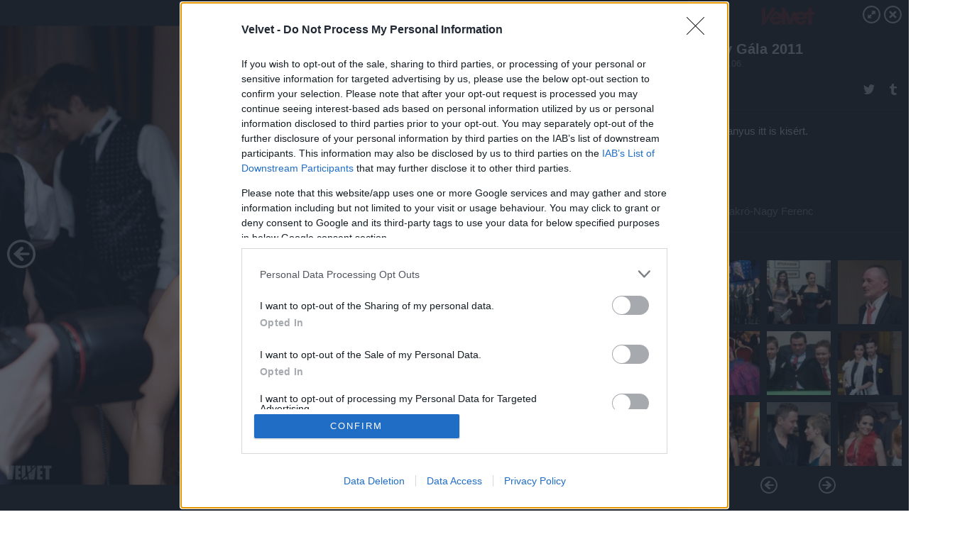

--- FILE ---
content_type: text/html; charset=utf-8
request_url: https://galeria.velvet.hu/blogok/2011/02/06/story_gala_2011/12?openwith=1932260
body_size: 241505
content:
<!DOCTYPE html>
<html lang="hu-hu" itemscope itemtype="http://schema.org/ImageGallery">
<head>
    <title>Velvet &ndash; Story Gála 2011 &ndash; Galéria</title>
    <meta charset="utf-8" />
    <meta name="viewport" content="width=device-width, initial-scale=1, maximum-scale=1, user-scalable=0" />
    <meta name="apple-mobile-web-app-status-bar-style" content="black-translucent" />
    <meta http-equiv="Content-type" content="text/html; charset=utf-8" />
    <meta http-equiv="imagetoolbar" content="no" />
    <meta name="MSSmartTagsPreventParsing" content="true" />
    <meta name="ROBOTS" content="ALL" />
    <meta name="Copyright" content="http://index.hu/copyright/" />
    <meta http-equiv="expires" content="Mon, 22 Jul 2002 11:12:01 GMT" />
    <meta name="description" content="Story Gála 2011" />
    <meta name="keywords" content="celeb, ötcsillag, story_gála" />
            <meta property="fb:app_id" content="853361471364413" />
            <meta property="og:type" content="article" />
    <meta property="og:title" content="Velvet &ndash; Story Gála 2011 &ndash; Galéria" />
    <meta property="og:description" content="Ica" />
    <meta property="og:site_name" content="Velvet" />
    <meta property="og:url" content="https://galeria.velvet.hu/blogok/2011/02/06/story_gala_2011/" />
    <meta itemprop="name" content="Velvet &amp;ndash; Story Gála 2011 &amp;ndash; Galéria" />
    <meta itemprop="description" content="Ica" />
    <meta itemprop="image" content="https://galeria.cdn.velvet.hu/blogok/2011/02/06/story_gala_2011/1932296_0ebe7c4456b77323771c373ade235cc6_xs.jpg" />
                    <meta property="og:image" content="https://galeria.cdn.velvet.hu/blogok/2011/02/06/story_gala_2011/1932316_3aa7edbd96659f749799dd7341c85fb8_x.jpg" />
                                <meta property="og:image" content="https://galeria.cdn.velvet.hu/blogok/2011/02/06/story_gala_2011/1932314_2c6ee40b90674bf6354153b03a495651_x.jpg" />
                                <meta property="og:image" content="https://galeria.cdn.velvet.hu/blogok/2011/02/06/story_gala_2011/1932312_90391c06be6461e4d80bad12ee9750d9_x.jpg" />
                                <meta property="og:image" content="https://galeria.cdn.velvet.hu/blogok/2011/02/06/story_gala_2011/1932310_32f69efc7f18f904dbd8a611bc63ef55_x.jpg" />
                                <meta property="og:image" content="https://galeria.cdn.velvet.hu/blogok/2011/02/06/story_gala_2011/1932308_13da781b832f43ffd3f971b496251b02_x.jpg" />
                                <meta property="og:image" content="https://galeria.cdn.velvet.hu/blogok/2011/02/06/story_gala_2011/1932306_e025eaa9b10365e5c5f356d6d4170155_x.jpg" />
                                <meta property="og:image" content="https://galeria.cdn.velvet.hu/blogok/2011/02/06/story_gala_2011/1932304_53cad0e036c61764c4faaeae9745d0fd_x.jpg" />
                                <meta property="og:image" content="https://galeria.cdn.velvet.hu/blogok/2011/02/06/story_gala_2011/1932302_bf994cb739038f0430e29fd01123c408_x.jpg" />
                                <meta property="og:image" content="https://galeria.cdn.velvet.hu/blogok/2011/02/06/story_gala_2011/1932300_7b4014bf8178587b4bda52bb3a259695_x.jpg" />
                                <meta property="og:image" content="https://galeria.cdn.velvet.hu/blogok/2011/02/06/story_gala_2011/1932298_fe4d273e6c292a10bfc414c7105df548_x.jpg" />
                                <meta property="og:image" content="https://galeria.cdn.velvet.hu/blogok/2011/02/06/story_gala_2011/1932294_51db74c9e06b1c6bdfc16f9727af2330_x.jpg" />
                                <meta property="og:image" content="https://galeria.cdn.velvet.hu/blogok/2011/02/06/story_gala_2011/1932296_0ebe7c4456b77323771c373ade235cc6_x.jpg" />
                                <meta property="og:image" content="https://galeria.cdn.velvet.hu/blogok/2011/02/06/story_gala_2011/1932292_1f0ca54703eb83445e0f05100e2e2a10_x.jpg" />
                                <meta property="og:image" content="https://galeria.cdn.velvet.hu/blogok/2011/02/06/story_gala_2011/1932290_5b0cf93b92e0961aacaa754a14af44d5_x.jpg" />
                                <meta property="og:image" content="https://galeria.cdn.velvet.hu/blogok/2011/02/06/story_gala_2011/1932286_0aec8b53723f93696b6030e5011cab8b_x.jpg" />
                    <link rel="stylesheet" type="text/css" href="https://index.hu/assets/static/indexnew_css/public/galeria.css?v=20210915" />
    <style type="text/css">
        body, body.glr_open {
            overflow: hidden;
            padding-left: 100%;
            padding-top: 100%;
        }
    </style>
    <link rel="alternate" type="application/rss+xml" title="Story Gála 2011 - galéria" href="?rss=1" />
    <script type="text/javascript">
        var IndexStatConfig = {
            has_ident_by_default: false,
            device: 'desktop'
        };
    </script>
    <script type="text/javascript" src="https://velvet.hu/ident/getheader?noecho"></script>
    <script type="text/javascript" src="https://indexstat.index.hu/stat.js?d=date20150806"></script>
    <script>
        /* <![CDATA[ */
        if ('__proto__' in {}) {
            document.write( '<script src="https://velvet.hu/assets/js/zepto.js"><\/script>' );
        } else {
            document.write( '<script src="https://velvet.hu/assets/js/jquery.js"><\/script>' );
        }
        /* ]]> */
    </script>

    <script src="https://velvet.hu/assets/js/swiper.min.js"></script>
    <!-- script src="https://velvet.hu/assets/js/common.js"></script -->

<!-- InMobi Choice. Consent Manager Tag v3.0 (for TCF 2.2) -->
<script type="text/javascript" async=true>
(function() {
  var host = 'velvet.hu';
  var element = document.createElement('script');
  var firstScript = document.getElementsByTagName('script')[0];
  var url = 'https://cmp.inmobi.com'
    .concat('/choice/', '4z9XXyvnuPTjK', '/', host, '/choice.js?tag_version=V3');
  var uspTries = 0;
  var uspTriesLimit = 3;
  element.async = true;
  element.type = 'text/javascript';
  element.src = url;

  firstScript.parentNode.insertBefore(element, firstScript);

  function makeStub() {
    var TCF_LOCATOR_NAME = '__tcfapiLocator';
    var queue = [];
    var win = window;
    var cmpFrame;

    function addFrame() {
      var doc = win.document;
      var otherCMP = !!(win.frames[TCF_LOCATOR_NAME]);

      if (!otherCMP) {
        if (doc.body) {
          var iframe = doc.createElement('iframe');

          iframe.style.cssText = 'display:none';
          iframe.name = TCF_LOCATOR_NAME;
          doc.body.appendChild(iframe);
        } else {
          setTimeout(addFrame, 5);
        }
      }
      return !otherCMP;
    }

    function tcfAPIHandler() {
      var gdprApplies;
      var args = arguments;

      if (!args.length) {
        return queue;
      } else if (args[0] === 'setGdprApplies') {
        if (
          args.length > 3 &&
          args[2] === 2 &&
          typeof args[3] === 'boolean'
        ) {
          gdprApplies = args[3];
          if (typeof args[2] === 'function') {
            args[2]('set', true);
          }
        }
      } else if (args[0] === 'ping') {
        var retr = {
          gdprApplies: gdprApplies,
          cmpLoaded: false,
          cmpStatus: 'stub'
        };

        if (typeof args[2] === 'function') {
          args[2](retr);
        }
      } else {
        if(args[0] === 'init' && typeof args[3] === 'object') {
          args[3] = Object.assign(args[3], { tag_version: 'V3' });
        }
        queue.push(args);
      }
    }

    function postMessageEventHandler(event) {
      var msgIsString = typeof event.data === 'string';
      var json = {};

      try {
        if (msgIsString) {
          json = JSON.parse(event.data);
        } else {
          json = event.data;
        }
      } catch (ignore) {}

      var payload = json.__tcfapiCall;

      if (payload) {
        window.__tcfapi(
          payload.command,
          payload.version,
          function(retValue, success) {
            var returnMsg = {
              __tcfapiReturn: {
                returnValue: retValue,
                success: success,
                callId: payload.callId
              }
            };
            if (msgIsString) {
              returnMsg = JSON.stringify(returnMsg);
            }
            if (event && event.source && event.source.postMessage) {
              event.source.postMessage(returnMsg, '*');
            }
          },
          payload.parameter
        );
      }
    }

    while (win) {
      try {
        if (win.frames[TCF_LOCATOR_NAME]) {
          cmpFrame = win;
          break;
        }
      } catch (ignore) {}

      if (win === window.top) {
        break;
      }
      win = win.parent;
    }
    if (!cmpFrame) {
      addFrame();
      win.__tcfapi = tcfAPIHandler;
      win.addEventListener('message', postMessageEventHandler, false);
    }
  };

  makeStub();

  var uspStubFunction = function() {
    var arg = arguments;
    if (typeof window.__uspapi !== uspStubFunction) {
      setTimeout(function() {
        if (typeof window.__uspapi !== 'undefined') {
          window.__uspapi.apply(window.__uspapi, arg);
        }
      }, 500);
    }
  };

  var checkIfUspIsReady = function() {
    uspTries++;
    if (window.__uspapi === uspStubFunction && uspTries < uspTriesLimit) {
      console.warn('USP is not accessible');
    } else {
      clearInterval(uspInterval);
    }
  };

  if (typeof window.__uspapi === 'undefined') {
    window.__uspapi = uspStubFunction;
    var uspInterval = setInterval(checkIfUspIsReady, 6000);
  }
})();
</script>
<!-- End InMobi Choice. Consent Manager Tag v3.0 (for TCF 2.2) -->
    <script>
        /* <![CDATA[ */
        // gemius:
            var pp_gemius_identifier = pp_gemius_original_identifier = new String('');
            var pp_gemius_use_cmp = true;
            var pp_gemius_cmp_timeout = Infinity;
        function gemius_pending(i) { window[i] = window[i] || function() {var x = window[i+'_pdata'] = window[i+'_pdata'] || []; x[x.length]=arguments;};};
        gemius_pending('gemius_hit'); gemius_pending('gemius_event');
        gemius_pending('pp_gemius_hit'); gemius_pending('pp_gemius_event');
        (function(d,t) {try {
            var gt=d.createElement(t),s=d.getElementsByTagName(t)[0],l='http'+((location.protocol=='https:')?'s':'');
            gt.setAttribute('async','async');
            gt.setAttribute('defer','defer');
            gt.src=l+'://gahu.hit.gemius.pl/xgemius.js';
            s.parentNode.insertBefore(gt,s);}
        catch (e) {}})(document,'script');
        // crel:
        (function(c,d){"object"===typeof exports?module.exports=d():"function"===typeof define&&define.amd?define(d):c.crel=d()})(this,function(){function c(){var a=window.document,g=arguments,b=a.createElement(g[0]),h,e=g[1],f=2,l=g.length,m=c.attrMap;if(1===l)return b;if("object"!==typeof e||d(e))--f,e=null;if(1===l-f&&"string"===typeof g[f]&&void 0!==b.textContent)b.textContent=g[f];else for(;f<l;++f)h=g[f],null!=h&&(d(h)||(h=a.createTextNode(h)),b.appendChild(h));for(var k in e)m[k]?(a=c.attrMap[k],"function"===typeof a?a(b,e[k]):b.setAttribute(a,e[k])):b.setAttribute(k,e[k]);return b}var d="object"===typeof Node?function(a){return a instanceof Node}:function(a){return a&&"object"===typeof a&&"number"===typeof a.nodeType&&"string"===typeof a.nodeName};c.attrMap={};c.isNode=d;return c});
        if( typeof __passportHeader_config !== 'object' ) {
            __passportHeader_config = {
                loggedIn: false
            };
        }
        (function($){

            // webaudit meropixel
            window.webaudit = function( ucm, uct, where, name, auditid ) {
                var img = crel( 'img', {
                    'alt': '',
                    'class': 'pixel median',
                    'src': 'https://audit.median.hu/cgi-bin/track.cgi?uc=' + ucm + '&dc=' + ( where == 'top' ? 1 : 2 ) + '&ui=' + same
                } );
                if( auditid != undefined ) {
                    img.id = auditid;
                }
                $( 'img.pixel.median' ).remove();
                $( 'body' ).append( img );
                if( !uct ) {
                    return;
                }
                var params = [];
                params.push( 'uc=' + uct );
                params.push( 'sd=' + screen.width + 'x' + screen.height );
                if( screen.colorDepth != 'undefined' ) {
                    params.push( 'cd=' + screen.colorDepth );
                }
                var referrer = encodeURIComponent ? encodeURIComponent( document.referrer ) : escape( document.referrer );
                if( referrer != '' ) {
                    params.push( 'rp=' + referrer );
                }
                params.push( 'ui=' + same );
                img = crel( 'img', {
                    'alt': '',
                    'class': 'pixel internal',
                    'src': 'https://pixel.' + document.domain + '/12g?' + params.join( '&' )
                } );
                $( 'img.pixel.internal' ).remove();
                $( 'body' ).append( img );
            }
            window.Common = (function($) {
                var flags = {};
		var pcount = 0;
                return {
                    url: '',
                    set_flag: function( name, value ) {
                        flags[ name ] = value;
                    },
                    get_flag: function( name ) {
                        if( typeof flags[ name ] == 'undefined' ) {
                            return false;
                        }
                        return flags[ name ];
                    },
                    gallery_audit: {
                        bindings: function() {
                            Common.universal_analytics = typeof ga === 'function';
                            $( document ).on( 'glr_open', function( e, data ) {
                                if( Common.ga_secondary ) {
                                }
                                Common.refresh_enabled = false;
                            } ).on( 'glr_close', function() {
                                Common.refresh_enabled = true;
                            } ).on( 'glr_pageview', function( e, data ) {
				pcount++;
                                if( Common.gallery_audit.setlayout ) {
                                    var layout = ( Common.gallery_audit.widescreen ? 'wide' : 'normal' ) + ( Common.gallery_audit.fullscreen ? '_fullscreen' : '' );
                                    if( Common.ga_secondary ) {
                                    }
                                }
                                var current = ( new Date() ).getTime();
                                var gal_url;
                                if( Common.gallery_audit.parse_gal_url ) {
                                    gal_url = data.url.split( '/' );
                                    gal_url = '/' + data.folder + '/galeria/' + gal_url.slice( -5 ).join( '/' );
                                } else {
                                    gal_url = data.url.split(/\.hu|\.com/, 2).pop();
                                }
                                if( Common.ga_secondary ) {
                                }
                                if( typeof pp_gemius_original_identifier  !== 'undefined' && typeof pp_gemius_original_identifier  !== 'undefined' && pcount > 1  ) {
                                    pp_gemius_hit(pp_gemius_original_identifier );
                                }
                                if( typeof data.content_id !== 'undefined' && data.content_id ) {
                                    var cid = Common.content_id;
                                    Common.content_id = data.content_id;
                                    if( typeof IndexStatHandler != 'undefined' ) {
                                        IndexStatHandler.push( [ { id: data.content_id, type: 1 } ], null );
                                    }
                                    Common.content_id = cid;
                                }
                                Common.gallery_audit.last_pageview = current;
                            } ).on( 'glr_resize', function( e, data ) {
                                Common.gallery_audit.fullscreen = data.fullscreen;
                                Common.gallery_audit.widescreen = data.widescreen;
                            } );
                        },
                        setlayout: true,
                        fullscreen: false,
                        last_pageview: null,
                        parse_gal_url: true,
                        prefix: 'gallery_',
                        suffix: '_galeria',
                        widescreen: null
                    },
                    transition: {
                        speed: {
                            fast: 175,
                            medium: 350,
                            normal: 200,
                            slow: 700
                        },
                        detect: function() {
                            var b = document.body || document.documentElement,
                                s = b.style,
                                p = 'transition';
                            if(typeof s[ p ] == 'string') {
                                return true;
                            }
                            v = [ 'Moz', 'Webkit', 'Khtml', 'O', 'ms' ],
                                p = p.charAt( 0 ).toUpperCase() + p.substr( 1 );
                            for( var i = 0; i < v.length; i++ ) {
                                if(typeof s[ v[ i ] + p ] == 'string') {
                                    return true;
                                }
                            }
                            for( var i in Common.transition.speed ) {
                                Common.transition.speed[ i ] = 0;
                            }
                            return false;
                        }
                    }
                }
            })($);
        })(window.jQuery||window.Zepto);
        /* ]]> */
    </script>
</head>
<body>
<header>
    <h1>Story Gála 2011</h1>
    <span class="date">2011.02.06.</span>
    <h3><a href="https://velvet.hu/">Velvet</a></h3>
    </header>
<aside id="thumbnails">
            <a href="https://galeria.velvet.hu/blogok/2011/02/06/story_gala_2011/?openwith=1932260" rel="1"><img src="https://galeria.cdn.velvet.hu/blogok/2011/02/06/story_gala_2011/1932316_3aa7edbd96659f749799dd7341c85fb8_xs.jpg" alt="Nyertesek és." /></a>
                <a href="https://galeria.velvet.hu/blogok/2011/02/06/story_gala_2011/2?openwith=1932260" rel="2"><img src="https://galeria.cdn.velvet.hu/blogok/2011/02/06/story_gala_2011/1932314_2c6ee40b90674bf6354153b03a495651_xs.jpg" alt="Csisztuék kapcsoltak." /></a>
                <a href="https://galeria.velvet.hu/blogok/2011/02/06/story_gala_2011/3?openwith=1932260" rel="3"><img src="https://galeria.cdn.velvet.hu/blogok/2011/02/06/story_gala_2011/1932312_90391c06be6461e4d80bad12ee9750d9_xs.jpg" alt="Nagy Feró nem itt bulizott" /></a>
                <a href="https://galeria.velvet.hu/blogok/2011/02/06/story_gala_2011/4?openwith=1932260" rel="4"><img src="https://galeria.cdn.velvet.hu/blogok/2011/02/06/story_gala_2011/1932310_32f69efc7f18f904dbd8a611bc63ef55_xs.jpg" alt="Csak két helyet foglal." /></a>
                <a href="https://galeria.velvet.hu/blogok/2011/02/06/story_gala_2011/5?openwith=1932260" rel="5"><img src="https://galeria.cdn.velvet.hu/blogok/2011/02/06/story_gala_2011/1932308_13da781b832f43ffd3f971b496251b02_xs.jpg" alt="Hol van az a régebbi súly?" /></a>
                <a href="https://galeria.velvet.hu/blogok/2011/02/06/story_gala_2011/6?openwith=1932260" rel="6"><img src="https://galeria.cdn.velvet.hu/blogok/2011/02/06/story_gala_2011/1932306_e025eaa9b10365e5c5f356d6d4170155_xs.jpg" alt="" /></a>
                <a href="https://galeria.velvet.hu/blogok/2011/02/06/story_gala_2011/7?openwith=1932260" rel="7"><img src="https://galeria.cdn.velvet.hu/blogok/2011/02/06/story_gala_2011/1932304_53cad0e036c61764c4faaeae9745d0fd_xs.jpg" alt="Szandi elsők között ropta, és a színpadra sem mászott fel." /></a>
                <a href="https://galeria.velvet.hu/blogok/2011/02/06/story_gala_2011/8?openwith=1932260" rel="8"><img src="https://galeria.cdn.velvet.hu/blogok/2011/02/06/story_gala_2011/1932302_bf994cb739038f0430e29fd01123c408_xs.jpg" alt="Párok." /></a>
                <a href="https://galeria.velvet.hu/blogok/2011/02/06/story_gala_2011/9?openwith=1932260" rel="9"><img src="https://galeria.cdn.velvet.hu/blogok/2011/02/06/story_gala_2011/1932300_7b4014bf8178587b4bda52bb3a259695_xs.jpg" alt="" /></a>
                <a href="https://galeria.velvet.hu/blogok/2011/02/06/story_gala_2011/10?openwith=1932260" rel="10"><img src="https://galeria.cdn.velvet.hu/blogok/2011/02/06/story_gala_2011/1932298_fe4d273e6c292a10bfc414c7105df548_xs.jpg" alt="Peller Mariann is melózott." /></a>
                <a href="https://galeria.velvet.hu/blogok/2011/02/06/story_gala_2011/11?openwith=1932260" rel="11"><img src="https://galeria.cdn.velvet.hu/blogok/2011/02/06/story_gala_2011/1932294_51db74c9e06b1c6bdfc16f9727af2330_xs.jpg" alt="Van mit ünnepelni." /></a>
                <a href="https://galeria.velvet.hu/blogok/2011/02/06/story_gala_2011/12?openwith=1932260" rel="12"><img src="https://galeria.cdn.velvet.hu/blogok/2011/02/06/story_gala_2011/1932296_0ebe7c4456b77323771c373ade235cc6_xs.jpg" alt="Ica" /></a>
                <a href="https://galeria.velvet.hu/blogok/2011/02/06/story_gala_2011/13?openwith=1932260" rel="13"><img src="https://galeria.cdn.velvet.hu/blogok/2011/02/06/story_gala_2011/1932292_1f0ca54703eb83445e0f05100e2e2a10_xs.jpg" alt="Ál(?)sztárpár" /></a>
                <a href="https://galeria.velvet.hu/blogok/2011/02/06/story_gala_2011/14?openwith=1932260" rel="14"><img src="https://galeria.cdn.velvet.hu/blogok/2011/02/06/story_gala_2011/1932290_5b0cf93b92e0961aacaa754a14af44d5_xs.jpg" alt="Végre senkinek nem kell sámli." /></a>
                <a href="https://galeria.velvet.hu/blogok/2011/02/06/story_gala_2011/15?openwith=1932260" rel="15"><img src="https://galeria.cdn.velvet.hu/blogok/2011/02/06/story_gala_2011/1932286_0aec8b53723f93696b6030e5011cab8b_xs.jpg" alt="A laza Ábrahám Edit" /></a>
                <a href="https://galeria.velvet.hu/blogok/2011/02/06/story_gala_2011/16?openwith=1932260" rel="16"><img src="https://galeria.cdn.velvet.hu/blogok/2011/02/06/story_gala_2011/1932288_bd947eb82dc5677f668f162a0c2466ce_xs.jpg" alt="Csak a szokásos." /></a>
                <a href="https://galeria.velvet.hu/blogok/2011/02/06/story_gala_2011/17?openwith=1932260" rel="17"><img src="https://galeria.cdn.velvet.hu/blogok/2011/02/06/story_gala_2011/1932284_64ce6b62b6f872647653589bf9887afc_xs.jpg" alt="Fiatalság, bohóság." /></a>
                <a href="https://galeria.velvet.hu/blogok/2011/02/06/story_gala_2011/18?openwith=1932260" rel="18"><img src="https://galeria.cdn.velvet.hu/blogok/2011/02/06/story_gala_2011/1932280_8c5b88a2f54354f0a5508ed5b36fe656_xs.jpg" alt="Ilonka néni mindig a szeren." /></a>
                <a href="https://galeria.velvet.hu/blogok/2011/02/06/story_gala_2011/19?openwith=1932260" rel="19"><img src="https://galeria.cdn.velvet.hu/blogok/2011/02/06/story_gala_2011/1932282_4fa1dda9f361d4c816e7cd9617815baf_xs.jpg" alt="Ruhák és méretek." /></a>
                <a href="https://galeria.velvet.hu/blogok/2011/02/06/story_gala_2011/20?openwith=1932260" rel="20"><img src="https://galeria.cdn.velvet.hu/blogok/2011/02/06/story_gala_2011/1932278_8caff59887cdfc28835fb1d9e6822796_xs.jpg" alt="A mikrofon nem passzol a ruhához." /></a>
                <a href="https://galeria.velvet.hu/blogok/2011/02/06/story_gala_2011/21?openwith=1932260" rel="21"><img src="https://galeria.cdn.velvet.hu/blogok/2011/02/06/story_gala_2011/1932626_3e858fc842c2d06b684605b85411af8a_xs.jpg" alt="A Velvet stábja" /></a>
                <a href="https://galeria.velvet.hu/blogok/2011/02/06/story_gala_2011/22?openwith=1932260" rel="22"><img src="https://galeria.cdn.velvet.hu/blogok/2011/02/06/story_gala_2011/1932628_e99c6a209cb3ed546c3049f128139201_xs.jpg" alt="Bal ruha: Nanushka, smink: Novák Alexandra, manikűr és frizura: Papp Lajosné és Suller Attila, Gellért Fürdő szépségszalonja" /></a>
                <a href="https://galeria.velvet.hu/blogok/2011/02/06/story_gala_2011/23?openwith=1932260" rel="23"><img src="https://galeria.cdn.velvet.hu/blogok/2011/02/06/story_gala_2011/1932630_0d101aaed6d63eeed10f550ad60a0483_xs.jpg" alt="" /></a>
                <a href="https://galeria.velvet.hu/blogok/2011/02/06/story_gala_2011/24?openwith=1932260" rel="24"><img src="https://galeria.cdn.velvet.hu/blogok/2011/02/06/story_gala_2011/1932276_042555d5d9377a82b8abd6c7a0103ca9_xs.jpg" alt="Nem Helena." /></a>
                <a href="https://galeria.velvet.hu/blogok/2011/02/06/story_gala_2011/25?openwith=1932260" rel="25"><img src="https://galeria.cdn.velvet.hu/blogok/2011/02/06/story_gala_2011/1932272_705f4ce43fc583581a95b134f8bdaca4_xs.jpg" alt="Hol van az a test, drágám?" /></a>
                <a href="https://galeria.velvet.hu/blogok/2011/02/06/story_gala_2011/26?openwith=1932260" rel="26"><img src="https://galeria.cdn.velvet.hu/blogok/2011/02/06/story_gala_2011/1932274_f7c213eb01172d9acf11054237263d41_xs.jpg" alt="Esélye sincs." /></a>
                <a href="https://galeria.velvet.hu/blogok/2011/02/06/story_gala_2011/27?openwith=1932260" rel="27"><img src="https://galeria.cdn.velvet.hu/blogok/2011/02/06/story_gala_2011/1932270_eca4ef3afbd2e7563ab42445545b0bc8_xs.jpg" alt="Kisérők" /></a>
                <a href="https://galeria.velvet.hu/blogok/2011/02/06/story_gala_2011/28?openwith=1932260" rel="28"><img src="https://galeria.cdn.velvet.hu/blogok/2011/02/06/story_gala_2011/1932268_d91aec970d974e490ae670e6b4d320a6_xs.jpg" alt="Az elsőgálázó őszinte arca." /></a>
                <a href="https://galeria.velvet.hu/blogok/2011/02/06/story_gala_2011/29?openwith=1932260" rel="29"><img src="https://galeria.cdn.velvet.hu/blogok/2011/02/06/story_gala_2011/1932266_046b88c3181bce6fb80e42e4a08aadcf_xs.jpg" alt="Azt elhiszem." /></a>
                <a href="https://galeria.velvet.hu/blogok/2011/02/06/story_gala_2011/30?openwith=1932260" rel="30"><img src="https://galeria.cdn.velvet.hu/blogok/2011/02/06/story_gala_2011/1932264_fa555e849e16533f25da04c7a6e16bd8_xs.jpg" alt="Sp minden bizonnyal ufo." /></a>
                <a href="https://galeria.velvet.hu/blogok/2011/02/06/story_gala_2011/31?openwith=1932260" rel="31"><img src="https://galeria.cdn.velvet.hu/blogok/2011/02/06/story_gala_2011/1932262_ed951bf16f157abef4080c507b29751c_xs.jpg" alt="" /></a>
                <a href="https://galeria.velvet.hu/blogok/2011/02/06/story_gala_2011/ajanlo?openwith=1932260" rel="ajanlo"></a>
                <a href="https://galeria.velvet.hu/blogok/2011/02/06/story_gala_2011/32?openwith=1932260" rel="32"><img src="https://galeria.cdn.velvet.hu/blogok/2011/02/06/story_gala_2011/1932260_010b354006fc90094f5b199567581b38_xs.jpg" alt="Magdi anyus itt is kisért." /></a>
                <a href="https://galeria.velvet.hu/blogok/2011/02/06/story_gala_2011/33?openwith=1932260" rel="33"><img src="https://galeria.cdn.velvet.hu/blogok/2011/02/06/story_gala_2011/1932258_07d6b60020a71ac61882e033b8f6b31e_xs.jpg" alt="A mentor." /></a>
                <a href="https://galeria.velvet.hu/blogok/2011/02/06/story_gala_2011/34?openwith=1932260" rel="34"><img src="https://galeria.cdn.velvet.hu/blogok/2011/02/06/story_gala_2011/1932256_9894b3cb3dc0f4b947798da87447c949_xs.jpg" alt="Melósok." /></a>
                <a href="https://galeria.velvet.hu/blogok/2011/02/06/story_gala_2011/35?openwith=1932260" rel="35"><img src="https://galeria.cdn.velvet.hu/blogok/2011/02/06/story_gala_2011/1932254_b040cb35c29c804cb9e9a1d5eac1fb5e_xs.jpg" alt="Celebmuri." /></a>
        </aside>
    <p>Celebmuri.</p>
        <p>Fotó:&nbsp;Bakró-Nagy Ferenc</p>
            <section>
            <img id="bigimg" src="https://galeria.cdn.velvet.hu/blogok/2011/02/06/story_gala_2011/1932296_0ebe7c4456b77323771c373ade235cc6_x.jpg" alt="Celebmuri." title="" style="display:none" />
        </section>
        <div id="fb-root"></div>
<!--analytics-->
<!--analytics4-->
<script async src="https://www.googletagmanager.com/gtag/js?id=G-ZWKJFTY925"></script>
<script>
    window.dataLayer = window.dataLayer || [];
    function gtag(){dataLayer.push(arguments);}
    gtag('js', new Date());
    gtag('config', 'G-ZWKJFTY925');
    gtag('set', 'content_group', '/');
    gtag('set', 'rovat', '');
</script>

    <script type="text/javascript" src="//indexhu.adocean.pl/files/js/ado.js"></script>
    <script type="text/javascript">
        /* (c)AdOcean 2003-2020 */
        if(typeof ado!=="object"){ado={};ado.config=ado.preview=ado.placement=ado.master=ado.slave=function(){};}
        ado.config({mode: "new", xml: false, consent: true, characterEncoding: true});
        ado.preview({enabled: true});
    </script>
    <script src="https://index.hu/assets/js/iap/v2/iap-loader.js"></script>
    <script src="https://index.hu/assets/js/gallery2.js"></script>
    <script type="text/javascript">
        if ( window.AdLoader ) {
            window.iap_zones = [];
            var GoaLoader = new AdLoader({"engine":"AdOcean"});
        }
    </script>

<script>
    // <![CDATA[
    // (function(d, s, id) {
    //   var js, fjs = d.getElementsByTagName(s)[0];
    //   if (d.getElementById(id)) {return;}
    //   js = d.createElement(s); js.id = id;
    //   js.src = "//connect.facebook.net/hu_HU/sdk.js#version=v2.0&xfbml=1";
    //   fjs.parentNode.insertBefore(js, fjs);
    // }(document, 'script', 'facebook-jssdk'));

    var same = Math.round( Math.random() * 10000000 );
    Common.folder_id = 787;
    Common.content_id = 1504868;
    Common.webaudit_ucm = '10318996951016';
    Common.webaudit_title = 'Velvet &ndash; Story Gála 2011 &ndash; Galéria';
    Common.gallery_url = 'https://galeria.velvet.hu/blogok/2011/02/06/story_gala_2011/';
    Common.gemius_code = '';
    // valamiert a $( window ).on( 'load' ) nem mukodik zeptoban IE-ben
    window.onload = function() {
                Common.transition.detect();
        Common.gallery_audit.bindings();
        Gallery.siteDict = {
            divany: 'Dívány',
            fidelio: 'Fidelio',
            inforadio: 'Inforádió',
            index: 'Index',
            sportgeza: 'Sport Géza',
            totalcarmagazine: 'Totalcar Magazine',
            tcmagazine: 'Totalcar Magazine',
            totalcar: 'Totalcar',
            totalbike: 'Totalbike',
            travelo: 'Travelo',
            velvet: 'Velvet',
	    mediafuture : 'MediaFuture',
	    welovebudapest : 'We Love Budapest',
	    welovebalaton : 'We Love Balaton'
        };
        Gallery.__init( {
            age_confirmed_event: 'korhatarremoved',
            style_prefix: 'glr_',
            layered: false,
            parse_advert: true,
            parse_rewrite_url: true,
            parse_title: function gallery_parse_title( gal, picture ) {
                return Gallery.siteDict[ gal.site ] +
                    ' &ndash; ' + gal.title + ' &ndash; ' + Gallery.dict.gallery /* +
                       ( typeof picture !== 'undefined' && picture.no ? ' &ndash; ' + picture.no : '' ) */;
            },
            transition_speed: Common.transition.speed
        } );

        Gallery.open( 'https://galeria.velvet.hu/blogok/2011/02/06/story_gala_2011/', {
                bottom: '0',
                left: '0',
                opacity: '1',
                right: '0',
                top: '0'
            }, {"id":85016,"url":"https:\/\/galeria.velvet.hu\/blogok\/2011\/02\/06\/story_gala_2011\/","title":"Story G\u00e1la 2011","site":"velvet","siteName":"Velvet","site_url":"https:\/\/velvet.hu","sizeKeys":["y","x","t","q","m","bpc","j","g","i","h","fb","b","xs"],"folder_id":787,"content_id":1504868,"manisfolder":"blogok","path":"blogok\/2011\/02\/06\/story_gala_2011","sizes":{"y":1800,"x":1300,"t":1200,"q":1120,"m":1000,"bpc":976,"j":840,"g":700,"i":640,"h":420,"fb":400,"b":200,"xs":90},"recommend":true,"date":"2011. 02. 06.","cyclepaging":false,"pictures":[{"id":"1932316","text":"Nyertesek \u00e9s.","tag":"celeb \u00f6tcsillag story_g\u00e1la","korhatar":0,"korhatar_warning_text":null,"info":"Bakr&oacute;-Nagy Ferenc","originalWidth":"1500","originalHeight":"1000","rate":1.5,"sizes":[{"key":"x","width":1300,"height":867,"filesize":679837,"url":"https:\/\/galeria.cdn.velvet.hu\/blogok\/2011\/02\/06\/story_gala_2011\/1932316_3aa7edbd96659f749799dd7341c85fb8_x.jpg"},{"key":"t","width":1200,"height":800,"filesize":579835,"url":"https:\/\/galeria.cdn.velvet.hu\/blogok\/2011\/02\/06\/story_gala_2011\/1932316_3aa7edbd96659f749799dd7341c85fb8_t.jpg"},{"key":"q","width":1120,"height":747,"filesize":516827,"url":"https:\/\/galeria.cdn.velvet.hu\/blogok\/2011\/02\/06\/story_gala_2011\/1932316_3aa7edbd96659f749799dd7341c85fb8_q.jpg"},{"key":"m","width":1000,"height":667,"filesize":425011,"url":"https:\/\/galeria.cdn.velvet.hu\/blogok\/2011\/02\/06\/story_gala_2011\/1932316_3aa7edbd96659f749799dd7341c85fb8_m.jpg"},{"key":"bpc","width":976,"height":651,"filesize":403981,"url":"https:\/\/galeria.cdn.velvet.hu\/blogok\/2011\/02\/06\/story_gala_2011\/1932316_3aa7edbd96659f749799dd7341c85fb8_bpc.jpg"},{"key":"l","width":940,"height":627,"filesize":379068,"url":"https:\/\/galeria.cdn.velvet.hu\/blogok\/2011\/02\/06\/story_gala_2011\/1932316_3aa7edbd96659f749799dd7341c85fb8_l.jpg"},{"key":"k","width":870,"height":580,"filesize":330682,"url":"https:\/\/galeria.cdn.velvet.hu\/blogok\/2011\/02\/06\/story_gala_2011\/1932316_3aa7edbd96659f749799dd7341c85fb8_k.jpg"},{"key":"j","width":840,"height":560,"filesize":306407,"url":"https:\/\/galeria.cdn.velvet.hu\/blogok\/2011\/02\/06\/story_gala_2011\/1932316_3aa7edbd96659f749799dd7341c85fb8_j.jpg"},{"key":"h","width":750,"height":500,"filesize":256280,"url":"https:\/\/galeria.cdn.velvet.hu\/blogok\/2011\/02\/06\/story_gala_2011\/1932316_3aa7edbd96659f749799dd7341c85fb8_h.jpg"},{"key":"g","width":700,"height":467,"filesize":227893,"url":"https:\/\/galeria.cdn.velvet.hu\/blogok\/2011\/02\/06\/story_gala_2011\/1932316_3aa7edbd96659f749799dd7341c85fb8_g.jpg"},{"key":"f","width":610,"height":407,"filesize":179247,"url":"https:\/\/galeria.cdn.velvet.hu\/blogok\/2011\/02\/06\/story_gala_2011\/1932316_3aa7edbd96659f749799dd7341c85fb8_f.jpg"},{"key":"d","width":490,"height":327,"filesize":123013,"url":"https:\/\/galeria.cdn.velvet.hu\/blogok\/2011\/02\/06\/story_gala_2011\/1932316_3aa7edbd96659f749799dd7341c85fb8_d.jpg"},{"key":"c","width":400,"height":267,"filesize":84747,"url":"https:\/\/galeria.cdn.velvet.hu\/blogok\/2011\/02\/06\/story_gala_2011\/1932316_3aa7edbd96659f749799dd7341c85fb8_c.jpg"},{"key":"b","width":310,"height":207,"filesize":53697,"url":"https:\/\/galeria.cdn.velvet.hu\/blogok\/2011\/02\/06\/story_gala_2011\/1932316_3aa7edbd96659f749799dd7341c85fb8_b.jpg"},{"key":"xs","width":75,"height":75,"filesize":33297,"url":"https:\/\/galeria.cdn.velvet.hu\/blogok\/2011\/02\/06\/story_gala_2011\/1932316_3aa7edbd96659f749799dd7341c85fb8_xs.jpg"}],"availableSizes":[{"key":"x","width":1300,"height":867,"filesize":679837,"url":"https:\/\/galeria.cdn.velvet.hu\/blogok\/2011\/02\/06\/story_gala_2011\/1932316_3aa7edbd96659f749799dd7341c85fb8_x.jpg"},{"key":"t","width":1200,"height":800,"filesize":579835,"url":"https:\/\/galeria.cdn.velvet.hu\/blogok\/2011\/02\/06\/story_gala_2011\/1932316_3aa7edbd96659f749799dd7341c85fb8_t.jpg"},{"key":"q","width":1120,"height":747,"filesize":516827,"url":"https:\/\/galeria.cdn.velvet.hu\/blogok\/2011\/02\/06\/story_gala_2011\/1932316_3aa7edbd96659f749799dd7341c85fb8_q.jpg"},{"key":"m","width":1000,"height":667,"filesize":425011,"url":"https:\/\/galeria.cdn.velvet.hu\/blogok\/2011\/02\/06\/story_gala_2011\/1932316_3aa7edbd96659f749799dd7341c85fb8_m.jpg"},{"key":"bpc","width":976,"height":651,"filesize":403981,"url":"https:\/\/galeria.cdn.velvet.hu\/blogok\/2011\/02\/06\/story_gala_2011\/1932316_3aa7edbd96659f749799dd7341c85fb8_bpc.jpg"},{"key":"l","width":940,"height":627,"filesize":379068,"url":"https:\/\/galeria.cdn.velvet.hu\/blogok\/2011\/02\/06\/story_gala_2011\/1932316_3aa7edbd96659f749799dd7341c85fb8_l.jpg"},{"key":"k","width":870,"height":580,"filesize":330682,"url":"https:\/\/galeria.cdn.velvet.hu\/blogok\/2011\/02\/06\/story_gala_2011\/1932316_3aa7edbd96659f749799dd7341c85fb8_k.jpg"},{"key":"j","width":840,"height":560,"filesize":306407,"url":"https:\/\/galeria.cdn.velvet.hu\/blogok\/2011\/02\/06\/story_gala_2011\/1932316_3aa7edbd96659f749799dd7341c85fb8_j.jpg"},{"key":"h","width":750,"height":500,"filesize":256280,"url":"https:\/\/galeria.cdn.velvet.hu\/blogok\/2011\/02\/06\/story_gala_2011\/1932316_3aa7edbd96659f749799dd7341c85fb8_h.jpg"},{"key":"g","width":700,"height":467,"filesize":227893,"url":"https:\/\/galeria.cdn.velvet.hu\/blogok\/2011\/02\/06\/story_gala_2011\/1932316_3aa7edbd96659f749799dd7341c85fb8_g.jpg"},{"key":"f","width":610,"height":407,"filesize":179247,"url":"https:\/\/galeria.cdn.velvet.hu\/blogok\/2011\/02\/06\/story_gala_2011\/1932316_3aa7edbd96659f749799dd7341c85fb8_f.jpg"},{"key":"d","width":490,"height":327,"filesize":123013,"url":"https:\/\/galeria.cdn.velvet.hu\/blogok\/2011\/02\/06\/story_gala_2011\/1932316_3aa7edbd96659f749799dd7341c85fb8_d.jpg"},{"key":"c","width":400,"height":267,"filesize":84747,"url":"https:\/\/galeria.cdn.velvet.hu\/blogok\/2011\/02\/06\/story_gala_2011\/1932316_3aa7edbd96659f749799dd7341c85fb8_c.jpg"},{"key":"b","width":310,"height":207,"filesize":53697,"url":"https:\/\/galeria.cdn.velvet.hu\/blogok\/2011\/02\/06\/story_gala_2011\/1932316_3aa7edbd96659f749799dd7341c85fb8_b.jpg"},{"key":"xs","width":75,"height":75,"filesize":33297,"url":"https:\/\/galeria.cdn.velvet.hu\/blogok\/2011\/02\/06\/story_gala_2011\/1932316_3aa7edbd96659f749799dd7341c85fb8_xs.jpg"}],"url":"https:\/\/galeria.velvet.hu\/blogok\/2011\/02\/06\/story_gala_2011\/","no":""},{"id":"1932314","text":"Csisztu\u00e9k kapcsoltak.","tag":"celeb \u00f6tcsillag story_g\u00e1la","korhatar":0,"korhatar_warning_text":null,"info":"Bakr&oacute;-Nagy Ferenc","originalWidth":"1500","originalHeight":"1000","rate":1.5,"sizes":[{"key":"x","width":1300,"height":867,"filesize":384267,"url":"https:\/\/galeria.cdn.velvet.hu\/blogok\/2011\/02\/06\/story_gala_2011\/1932314_2c6ee40b90674bf6354153b03a495651_x.jpg"},{"key":"t","width":1200,"height":800,"filesize":335869,"url":"https:\/\/galeria.cdn.velvet.hu\/blogok\/2011\/02\/06\/story_gala_2011\/1932314_2c6ee40b90674bf6354153b03a495651_t.jpg"},{"key":"q","width":1120,"height":747,"filesize":303367,"url":"https:\/\/galeria.cdn.velvet.hu\/blogok\/2011\/02\/06\/story_gala_2011\/1932314_2c6ee40b90674bf6354153b03a495651_q.jpg"},{"key":"m","width":1000,"height":667,"filesize":252247,"url":"https:\/\/galeria.cdn.velvet.hu\/blogok\/2011\/02\/06\/story_gala_2011\/1932314_2c6ee40b90674bf6354153b03a495651_m.jpg"},{"key":"bpc","width":976,"height":651,"filesize":243264,"url":"https:\/\/galeria.cdn.velvet.hu\/blogok\/2011\/02\/06\/story_gala_2011\/1932314_2c6ee40b90674bf6354153b03a495651_bpc.jpg"},{"key":"l","width":940,"height":627,"filesize":230117,"url":"https:\/\/galeria.cdn.velvet.hu\/blogok\/2011\/02\/06\/story_gala_2011\/1932314_2c6ee40b90674bf6354153b03a495651_l.jpg"},{"key":"k","width":870,"height":580,"filesize":202466,"url":"https:\/\/galeria.cdn.velvet.hu\/blogok\/2011\/02\/06\/story_gala_2011\/1932314_2c6ee40b90674bf6354153b03a495651_k.jpg"},{"key":"j","width":840,"height":560,"filesize":190577,"url":"https:\/\/galeria.cdn.velvet.hu\/blogok\/2011\/02\/06\/story_gala_2011\/1932314_2c6ee40b90674bf6354153b03a495651_j.jpg"},{"key":"h","width":750,"height":500,"filesize":158426,"url":"https:\/\/galeria.cdn.velvet.hu\/blogok\/2011\/02\/06\/story_gala_2011\/1932314_2c6ee40b90674bf6354153b03a495651_h.jpg"},{"key":"g","width":700,"height":467,"filesize":141899,"url":"https:\/\/galeria.cdn.velvet.hu\/blogok\/2011\/02\/06\/story_gala_2011\/1932314_2c6ee40b90674bf6354153b03a495651_g.jpg"},{"key":"f","width":610,"height":407,"filesize":113100,"url":"https:\/\/galeria.cdn.velvet.hu\/blogok\/2011\/02\/06\/story_gala_2011\/1932314_2c6ee40b90674bf6354153b03a495651_f.jpg"},{"key":"d","width":490,"height":327,"filesize":78656,"url":"https:\/\/galeria.cdn.velvet.hu\/blogok\/2011\/02\/06\/story_gala_2011\/1932314_2c6ee40b90674bf6354153b03a495651_d.jpg"},{"key":"c","width":400,"height":267,"filesize":55474,"url":"https:\/\/galeria.cdn.velvet.hu\/blogok\/2011\/02\/06\/story_gala_2011\/1932314_2c6ee40b90674bf6354153b03a495651_c.jpg"},{"key":"b","width":310,"height":207,"filesize":35963,"url":"https:\/\/galeria.cdn.velvet.hu\/blogok\/2011\/02\/06\/story_gala_2011\/1932314_2c6ee40b90674bf6354153b03a495651_b.jpg"},{"key":"xs","width":75,"height":75,"filesize":29707,"url":"https:\/\/galeria.cdn.velvet.hu\/blogok\/2011\/02\/06\/story_gala_2011\/1932314_2c6ee40b90674bf6354153b03a495651_xs.jpg"}],"availableSizes":[{"key":"x","width":1300,"height":867,"filesize":384267,"url":"https:\/\/galeria.cdn.velvet.hu\/blogok\/2011\/02\/06\/story_gala_2011\/1932314_2c6ee40b90674bf6354153b03a495651_x.jpg"},{"key":"t","width":1200,"height":800,"filesize":335869,"url":"https:\/\/galeria.cdn.velvet.hu\/blogok\/2011\/02\/06\/story_gala_2011\/1932314_2c6ee40b90674bf6354153b03a495651_t.jpg"},{"key":"q","width":1120,"height":747,"filesize":303367,"url":"https:\/\/galeria.cdn.velvet.hu\/blogok\/2011\/02\/06\/story_gala_2011\/1932314_2c6ee40b90674bf6354153b03a495651_q.jpg"},{"key":"m","width":1000,"height":667,"filesize":252247,"url":"https:\/\/galeria.cdn.velvet.hu\/blogok\/2011\/02\/06\/story_gala_2011\/1932314_2c6ee40b90674bf6354153b03a495651_m.jpg"},{"key":"bpc","width":976,"height":651,"filesize":243264,"url":"https:\/\/galeria.cdn.velvet.hu\/blogok\/2011\/02\/06\/story_gala_2011\/1932314_2c6ee40b90674bf6354153b03a495651_bpc.jpg"},{"key":"l","width":940,"height":627,"filesize":230117,"url":"https:\/\/galeria.cdn.velvet.hu\/blogok\/2011\/02\/06\/story_gala_2011\/1932314_2c6ee40b90674bf6354153b03a495651_l.jpg"},{"key":"k","width":870,"height":580,"filesize":202466,"url":"https:\/\/galeria.cdn.velvet.hu\/blogok\/2011\/02\/06\/story_gala_2011\/1932314_2c6ee40b90674bf6354153b03a495651_k.jpg"},{"key":"j","width":840,"height":560,"filesize":190577,"url":"https:\/\/galeria.cdn.velvet.hu\/blogok\/2011\/02\/06\/story_gala_2011\/1932314_2c6ee40b90674bf6354153b03a495651_j.jpg"},{"key":"h","width":750,"height":500,"filesize":158426,"url":"https:\/\/galeria.cdn.velvet.hu\/blogok\/2011\/02\/06\/story_gala_2011\/1932314_2c6ee40b90674bf6354153b03a495651_h.jpg"},{"key":"g","width":700,"height":467,"filesize":141899,"url":"https:\/\/galeria.cdn.velvet.hu\/blogok\/2011\/02\/06\/story_gala_2011\/1932314_2c6ee40b90674bf6354153b03a495651_g.jpg"},{"key":"f","width":610,"height":407,"filesize":113100,"url":"https:\/\/galeria.cdn.velvet.hu\/blogok\/2011\/02\/06\/story_gala_2011\/1932314_2c6ee40b90674bf6354153b03a495651_f.jpg"},{"key":"d","width":490,"height":327,"filesize":78656,"url":"https:\/\/galeria.cdn.velvet.hu\/blogok\/2011\/02\/06\/story_gala_2011\/1932314_2c6ee40b90674bf6354153b03a495651_d.jpg"},{"key":"c","width":400,"height":267,"filesize":55474,"url":"https:\/\/galeria.cdn.velvet.hu\/blogok\/2011\/02\/06\/story_gala_2011\/1932314_2c6ee40b90674bf6354153b03a495651_c.jpg"},{"key":"b","width":310,"height":207,"filesize":35963,"url":"https:\/\/galeria.cdn.velvet.hu\/blogok\/2011\/02\/06\/story_gala_2011\/1932314_2c6ee40b90674bf6354153b03a495651_b.jpg"},{"key":"xs","width":75,"height":75,"filesize":29707,"url":"https:\/\/galeria.cdn.velvet.hu\/blogok\/2011\/02\/06\/story_gala_2011\/1932314_2c6ee40b90674bf6354153b03a495651_xs.jpg"}],"url":"https:\/\/galeria.velvet.hu\/blogok\/2011\/02\/06\/story_gala_2011\/2","no":2},{"id":"1932312","text":"Nagy Fer\u00f3 nem itt bulizott","tag":"celeb \u00f6tcsillag story_g\u00e1la","korhatar":0,"korhatar_warning_text":null,"info":"Bakr&oacute;-Nagy Ferenc","originalWidth":"1500","originalHeight":"1000","rate":1.5,"sizes":[{"key":"x","width":1300,"height":867,"filesize":220695,"url":"https:\/\/galeria.cdn.velvet.hu\/blogok\/2011\/02\/06\/story_gala_2011\/1932312_90391c06be6461e4d80bad12ee9750d9_x.jpg"},{"key":"t","width":1200,"height":800,"filesize":193208,"url":"https:\/\/galeria.cdn.velvet.hu\/blogok\/2011\/02\/06\/story_gala_2011\/1932312_90391c06be6461e4d80bad12ee9750d9_t.jpg"},{"key":"q","width":1120,"height":747,"filesize":173703,"url":"https:\/\/galeria.cdn.velvet.hu\/blogok\/2011\/02\/06\/story_gala_2011\/1932312_90391c06be6461e4d80bad12ee9750d9_q.jpg"},{"key":"m","width":1000,"height":667,"filesize":143911,"url":"https:\/\/galeria.cdn.velvet.hu\/blogok\/2011\/02\/06\/story_gala_2011\/1932312_90391c06be6461e4d80bad12ee9750d9_m.jpg"},{"key":"bpc","width":976,"height":651,"filesize":139391,"url":"https:\/\/galeria.cdn.velvet.hu\/blogok\/2011\/02\/06\/story_gala_2011\/1932312_90391c06be6461e4d80bad12ee9750d9_bpc.jpg"},{"key":"l","width":940,"height":627,"filesize":131741,"url":"https:\/\/galeria.cdn.velvet.hu\/blogok\/2011\/02\/06\/story_gala_2011\/1932312_90391c06be6461e4d80bad12ee9750d9_l.jpg"},{"key":"k","width":870,"height":580,"filesize":115687,"url":"https:\/\/galeria.cdn.velvet.hu\/blogok\/2011\/02\/06\/story_gala_2011\/1932312_90391c06be6461e4d80bad12ee9750d9_k.jpg"},{"key":"j","width":840,"height":560,"filesize":108718,"url":"https:\/\/galeria.cdn.velvet.hu\/blogok\/2011\/02\/06\/story_gala_2011\/1932312_90391c06be6461e4d80bad12ee9750d9_j.jpg"},{"key":"h","width":750,"height":500,"filesize":88771,"url":"https:\/\/galeria.cdn.velvet.hu\/blogok\/2011\/02\/06\/story_gala_2011\/1932312_90391c06be6461e4d80bad12ee9750d9_h.jpg"},{"key":"g","width":700,"height":467,"filesize":80315,"url":"https:\/\/galeria.cdn.velvet.hu\/blogok\/2011\/02\/06\/story_gala_2011\/1932312_90391c06be6461e4d80bad12ee9750d9_g.jpg"},{"key":"f","width":610,"height":407,"filesize":63455,"url":"https:\/\/galeria.cdn.velvet.hu\/blogok\/2011\/02\/06\/story_gala_2011\/1932312_90391c06be6461e4d80bad12ee9750d9_f.jpg"},{"key":"d","width":490,"height":327,"filesize":43115,"url":"https:\/\/galeria.cdn.velvet.hu\/blogok\/2011\/02\/06\/story_gala_2011\/1932312_90391c06be6461e4d80bad12ee9750d9_d.jpg"},{"key":"c","width":400,"height":267,"filesize":30440,"url":"https:\/\/galeria.cdn.velvet.hu\/blogok\/2011\/02\/06\/story_gala_2011\/1932312_90391c06be6461e4d80bad12ee9750d9_c.jpg"},{"key":"b","width":310,"height":207,"filesize":19787,"url":"https:\/\/galeria.cdn.velvet.hu\/blogok\/2011\/02\/06\/story_gala_2011\/1932312_90391c06be6461e4d80bad12ee9750d9_b.jpg"},{"key":"xs","width":75,"height":75,"filesize":23433,"url":"https:\/\/galeria.cdn.velvet.hu\/blogok\/2011\/02\/06\/story_gala_2011\/1932312_90391c06be6461e4d80bad12ee9750d9_xs.jpg"}],"availableSizes":[{"key":"x","width":1300,"height":867,"filesize":220695,"url":"https:\/\/galeria.cdn.velvet.hu\/blogok\/2011\/02\/06\/story_gala_2011\/1932312_90391c06be6461e4d80bad12ee9750d9_x.jpg"},{"key":"t","width":1200,"height":800,"filesize":193208,"url":"https:\/\/galeria.cdn.velvet.hu\/blogok\/2011\/02\/06\/story_gala_2011\/1932312_90391c06be6461e4d80bad12ee9750d9_t.jpg"},{"key":"q","width":1120,"height":747,"filesize":173703,"url":"https:\/\/galeria.cdn.velvet.hu\/blogok\/2011\/02\/06\/story_gala_2011\/1932312_90391c06be6461e4d80bad12ee9750d9_q.jpg"},{"key":"m","width":1000,"height":667,"filesize":143911,"url":"https:\/\/galeria.cdn.velvet.hu\/blogok\/2011\/02\/06\/story_gala_2011\/1932312_90391c06be6461e4d80bad12ee9750d9_m.jpg"},{"key":"bpc","width":976,"height":651,"filesize":139391,"url":"https:\/\/galeria.cdn.velvet.hu\/blogok\/2011\/02\/06\/story_gala_2011\/1932312_90391c06be6461e4d80bad12ee9750d9_bpc.jpg"},{"key":"l","width":940,"height":627,"filesize":131741,"url":"https:\/\/galeria.cdn.velvet.hu\/blogok\/2011\/02\/06\/story_gala_2011\/1932312_90391c06be6461e4d80bad12ee9750d9_l.jpg"},{"key":"k","width":870,"height":580,"filesize":115687,"url":"https:\/\/galeria.cdn.velvet.hu\/blogok\/2011\/02\/06\/story_gala_2011\/1932312_90391c06be6461e4d80bad12ee9750d9_k.jpg"},{"key":"j","width":840,"height":560,"filesize":108718,"url":"https:\/\/galeria.cdn.velvet.hu\/blogok\/2011\/02\/06\/story_gala_2011\/1932312_90391c06be6461e4d80bad12ee9750d9_j.jpg"},{"key":"h","width":750,"height":500,"filesize":88771,"url":"https:\/\/galeria.cdn.velvet.hu\/blogok\/2011\/02\/06\/story_gala_2011\/1932312_90391c06be6461e4d80bad12ee9750d9_h.jpg"},{"key":"g","width":700,"height":467,"filesize":80315,"url":"https:\/\/galeria.cdn.velvet.hu\/blogok\/2011\/02\/06\/story_gala_2011\/1932312_90391c06be6461e4d80bad12ee9750d9_g.jpg"},{"key":"f","width":610,"height":407,"filesize":63455,"url":"https:\/\/galeria.cdn.velvet.hu\/blogok\/2011\/02\/06\/story_gala_2011\/1932312_90391c06be6461e4d80bad12ee9750d9_f.jpg"},{"key":"d","width":490,"height":327,"filesize":43115,"url":"https:\/\/galeria.cdn.velvet.hu\/blogok\/2011\/02\/06\/story_gala_2011\/1932312_90391c06be6461e4d80bad12ee9750d9_d.jpg"},{"key":"c","width":400,"height":267,"filesize":30440,"url":"https:\/\/galeria.cdn.velvet.hu\/blogok\/2011\/02\/06\/story_gala_2011\/1932312_90391c06be6461e4d80bad12ee9750d9_c.jpg"},{"key":"b","width":310,"height":207,"filesize":19787,"url":"https:\/\/galeria.cdn.velvet.hu\/blogok\/2011\/02\/06\/story_gala_2011\/1932312_90391c06be6461e4d80bad12ee9750d9_b.jpg"},{"key":"xs","width":75,"height":75,"filesize":23433,"url":"https:\/\/galeria.cdn.velvet.hu\/blogok\/2011\/02\/06\/story_gala_2011\/1932312_90391c06be6461e4d80bad12ee9750d9_xs.jpg"}],"url":"https:\/\/galeria.velvet.hu\/blogok\/2011\/02\/06\/story_gala_2011\/3","no":3},{"id":"1932310","text":"Csak k\u00e9t helyet foglal.","tag":"celeb \u00f6tcsillag story_g\u00e1la","korhatar":0,"korhatar_warning_text":null,"info":"Bakr&oacute;-Nagy Ferenc","originalWidth":"1500","originalHeight":"1000","rate":1.5,"sizes":[{"key":"x","width":1300,"height":867,"filesize":568200,"url":"https:\/\/galeria.cdn.velvet.hu\/blogok\/2011\/02\/06\/story_gala_2011\/1932310_32f69efc7f18f904dbd8a611bc63ef55_x.jpg"},{"key":"t","width":1200,"height":800,"filesize":489878,"url":"https:\/\/galeria.cdn.velvet.hu\/blogok\/2011\/02\/06\/story_gala_2011\/1932310_32f69efc7f18f904dbd8a611bc63ef55_t.jpg"},{"key":"q","width":1120,"height":747,"filesize":438556,"url":"https:\/\/galeria.cdn.velvet.hu\/blogok\/2011\/02\/06\/story_gala_2011\/1932310_32f69efc7f18f904dbd8a611bc63ef55_q.jpg"},{"key":"m","width":1000,"height":667,"filesize":361825,"url":"https:\/\/galeria.cdn.velvet.hu\/blogok\/2011\/02\/06\/story_gala_2011\/1932310_32f69efc7f18f904dbd8a611bc63ef55_m.jpg"},{"key":"bpc","width":976,"height":651,"filesize":346176,"url":"https:\/\/galeria.cdn.velvet.hu\/blogok\/2011\/02\/06\/story_gala_2011\/1932310_32f69efc7f18f904dbd8a611bc63ef55_bpc.jpg"},{"key":"l","width":940,"height":627,"filesize":324384,"url":"https:\/\/galeria.cdn.velvet.hu\/blogok\/2011\/02\/06\/story_gala_2011\/1932310_32f69efc7f18f904dbd8a611bc63ef55_l.jpg"},{"key":"k","width":870,"height":580,"filesize":284826,"url":"https:\/\/galeria.cdn.velvet.hu\/blogok\/2011\/02\/06\/story_gala_2011\/1932310_32f69efc7f18f904dbd8a611bc63ef55_k.jpg"},{"key":"j","width":840,"height":560,"filesize":265504,"url":"https:\/\/galeria.cdn.velvet.hu\/blogok\/2011\/02\/06\/story_gala_2011\/1932310_32f69efc7f18f904dbd8a611bc63ef55_j.jpg"},{"key":"h","width":750,"height":500,"filesize":221983,"url":"https:\/\/galeria.cdn.velvet.hu\/blogok\/2011\/02\/06\/story_gala_2011\/1932310_32f69efc7f18f904dbd8a611bc63ef55_h.jpg"},{"key":"g","width":700,"height":467,"filesize":196932,"url":"https:\/\/galeria.cdn.velvet.hu\/blogok\/2011\/02\/06\/story_gala_2011\/1932310_32f69efc7f18f904dbd8a611bc63ef55_g.jpg"},{"key":"f","width":610,"height":407,"filesize":155358,"url":"https:\/\/galeria.cdn.velvet.hu\/blogok\/2011\/02\/06\/story_gala_2011\/1932310_32f69efc7f18f904dbd8a611bc63ef55_f.jpg"},{"key":"d","width":490,"height":327,"filesize":106523,"url":"https:\/\/galeria.cdn.velvet.hu\/blogok\/2011\/02\/06\/story_gala_2011\/1932310_32f69efc7f18f904dbd8a611bc63ef55_d.jpg"},{"key":"c","width":400,"height":267,"filesize":74226,"url":"https:\/\/galeria.cdn.velvet.hu\/blogok\/2011\/02\/06\/story_gala_2011\/1932310_32f69efc7f18f904dbd8a611bc63ef55_c.jpg"},{"key":"b","width":310,"height":207,"filesize":47519,"url":"https:\/\/galeria.cdn.velvet.hu\/blogok\/2011\/02\/06\/story_gala_2011\/1932310_32f69efc7f18f904dbd8a611bc63ef55_b.jpg"},{"key":"xs","width":75,"height":75,"filesize":31609,"url":"https:\/\/galeria.cdn.velvet.hu\/blogok\/2011\/02\/06\/story_gala_2011\/1932310_32f69efc7f18f904dbd8a611bc63ef55_xs.jpg"}],"availableSizes":[{"key":"x","width":1300,"height":867,"filesize":568200,"url":"https:\/\/galeria.cdn.velvet.hu\/blogok\/2011\/02\/06\/story_gala_2011\/1932310_32f69efc7f18f904dbd8a611bc63ef55_x.jpg"},{"key":"t","width":1200,"height":800,"filesize":489878,"url":"https:\/\/galeria.cdn.velvet.hu\/blogok\/2011\/02\/06\/story_gala_2011\/1932310_32f69efc7f18f904dbd8a611bc63ef55_t.jpg"},{"key":"q","width":1120,"height":747,"filesize":438556,"url":"https:\/\/galeria.cdn.velvet.hu\/blogok\/2011\/02\/06\/story_gala_2011\/1932310_32f69efc7f18f904dbd8a611bc63ef55_q.jpg"},{"key":"m","width":1000,"height":667,"filesize":361825,"url":"https:\/\/galeria.cdn.velvet.hu\/blogok\/2011\/02\/06\/story_gala_2011\/1932310_32f69efc7f18f904dbd8a611bc63ef55_m.jpg"},{"key":"bpc","width":976,"height":651,"filesize":346176,"url":"https:\/\/galeria.cdn.velvet.hu\/blogok\/2011\/02\/06\/story_gala_2011\/1932310_32f69efc7f18f904dbd8a611bc63ef55_bpc.jpg"},{"key":"l","width":940,"height":627,"filesize":324384,"url":"https:\/\/galeria.cdn.velvet.hu\/blogok\/2011\/02\/06\/story_gala_2011\/1932310_32f69efc7f18f904dbd8a611bc63ef55_l.jpg"},{"key":"k","width":870,"height":580,"filesize":284826,"url":"https:\/\/galeria.cdn.velvet.hu\/blogok\/2011\/02\/06\/story_gala_2011\/1932310_32f69efc7f18f904dbd8a611bc63ef55_k.jpg"},{"key":"j","width":840,"height":560,"filesize":265504,"url":"https:\/\/galeria.cdn.velvet.hu\/blogok\/2011\/02\/06\/story_gala_2011\/1932310_32f69efc7f18f904dbd8a611bc63ef55_j.jpg"},{"key":"h","width":750,"height":500,"filesize":221983,"url":"https:\/\/galeria.cdn.velvet.hu\/blogok\/2011\/02\/06\/story_gala_2011\/1932310_32f69efc7f18f904dbd8a611bc63ef55_h.jpg"},{"key":"g","width":700,"height":467,"filesize":196932,"url":"https:\/\/galeria.cdn.velvet.hu\/blogok\/2011\/02\/06\/story_gala_2011\/1932310_32f69efc7f18f904dbd8a611bc63ef55_g.jpg"},{"key":"f","width":610,"height":407,"filesize":155358,"url":"https:\/\/galeria.cdn.velvet.hu\/blogok\/2011\/02\/06\/story_gala_2011\/1932310_32f69efc7f18f904dbd8a611bc63ef55_f.jpg"},{"key":"d","width":490,"height":327,"filesize":106523,"url":"https:\/\/galeria.cdn.velvet.hu\/blogok\/2011\/02\/06\/story_gala_2011\/1932310_32f69efc7f18f904dbd8a611bc63ef55_d.jpg"},{"key":"c","width":400,"height":267,"filesize":74226,"url":"https:\/\/galeria.cdn.velvet.hu\/blogok\/2011\/02\/06\/story_gala_2011\/1932310_32f69efc7f18f904dbd8a611bc63ef55_c.jpg"},{"key":"b","width":310,"height":207,"filesize":47519,"url":"https:\/\/galeria.cdn.velvet.hu\/blogok\/2011\/02\/06\/story_gala_2011\/1932310_32f69efc7f18f904dbd8a611bc63ef55_b.jpg"},{"key":"xs","width":75,"height":75,"filesize":31609,"url":"https:\/\/galeria.cdn.velvet.hu\/blogok\/2011\/02\/06\/story_gala_2011\/1932310_32f69efc7f18f904dbd8a611bc63ef55_xs.jpg"}],"url":"https:\/\/galeria.velvet.hu\/blogok\/2011\/02\/06\/story_gala_2011\/4","no":4},{"id":"1932308","text":"Hol van az a r\u00e9gebbi s\u00faly?","tag":"celeb \u00f6tcsillag story_g\u00e1la","korhatar":0,"korhatar_warning_text":null,"info":"Bakr&oacute;-Nagy Ferenc","originalWidth":"1500","originalHeight":"1000","rate":1.5,"sizes":[{"key":"x","width":1300,"height":867,"filesize":328960,"url":"https:\/\/galeria.cdn.velvet.hu\/blogok\/2011\/02\/06\/story_gala_2011\/1932308_13da781b832f43ffd3f971b496251b02_x.jpg"},{"key":"t","width":1200,"height":800,"filesize":288205,"url":"https:\/\/galeria.cdn.velvet.hu\/blogok\/2011\/02\/06\/story_gala_2011\/1932308_13da781b832f43ffd3f971b496251b02_t.jpg"},{"key":"q","width":1120,"height":747,"filesize":259724,"url":"https:\/\/galeria.cdn.velvet.hu\/blogok\/2011\/02\/06\/story_gala_2011\/1932308_13da781b832f43ffd3f971b496251b02_q.jpg"},{"key":"m","width":1000,"height":667,"filesize":216193,"url":"https:\/\/galeria.cdn.velvet.hu\/blogok\/2011\/02\/06\/story_gala_2011\/1932308_13da781b832f43ffd3f971b496251b02_m.jpg"},{"key":"bpc","width":976,"height":651,"filesize":208589,"url":"https:\/\/galeria.cdn.velvet.hu\/blogok\/2011\/02\/06\/story_gala_2011\/1932308_13da781b832f43ffd3f971b496251b02_bpc.jpg"},{"key":"l","width":940,"height":627,"filesize":196599,"url":"https:\/\/galeria.cdn.velvet.hu\/blogok\/2011\/02\/06\/story_gala_2011\/1932308_13da781b832f43ffd3f971b496251b02_l.jpg"},{"key":"k","width":870,"height":580,"filesize":173093,"url":"https:\/\/galeria.cdn.velvet.hu\/blogok\/2011\/02\/06\/story_gala_2011\/1932308_13da781b832f43ffd3f971b496251b02_k.jpg"},{"key":"j","width":840,"height":560,"filesize":163138,"url":"https:\/\/galeria.cdn.velvet.hu\/blogok\/2011\/02\/06\/story_gala_2011\/1932308_13da781b832f43ffd3f971b496251b02_j.jpg"},{"key":"h","width":750,"height":500,"filesize":134941,"url":"https:\/\/galeria.cdn.velvet.hu\/blogok\/2011\/02\/06\/story_gala_2011\/1932308_13da781b832f43ffd3f971b496251b02_h.jpg"},{"key":"g","width":700,"height":467,"filesize":121607,"url":"https:\/\/galeria.cdn.velvet.hu\/blogok\/2011\/02\/06\/story_gala_2011\/1932308_13da781b832f43ffd3f971b496251b02_g.jpg"},{"key":"f","width":610,"height":407,"filesize":96653,"url":"https:\/\/galeria.cdn.velvet.hu\/blogok\/2011\/02\/06\/story_gala_2011\/1932308_13da781b832f43ffd3f971b496251b02_f.jpg"},{"key":"d","width":490,"height":327,"filesize":66961,"url":"https:\/\/galeria.cdn.velvet.hu\/blogok\/2011\/02\/06\/story_gala_2011\/1932308_13da781b832f43ffd3f971b496251b02_d.jpg"},{"key":"c","width":400,"height":267,"filesize":47177,"url":"https:\/\/galeria.cdn.velvet.hu\/blogok\/2011\/02\/06\/story_gala_2011\/1932308_13da781b832f43ffd3f971b496251b02_c.jpg"},{"key":"b","width":310,"height":207,"filesize":30934,"url":"https:\/\/galeria.cdn.velvet.hu\/blogok\/2011\/02\/06\/story_gala_2011\/1932308_13da781b832f43ffd3f971b496251b02_b.jpg"},{"key":"xs","width":75,"height":75,"filesize":28143,"url":"https:\/\/galeria.cdn.velvet.hu\/blogok\/2011\/02\/06\/story_gala_2011\/1932308_13da781b832f43ffd3f971b496251b02_xs.jpg"}],"availableSizes":[{"key":"x","width":1300,"height":867,"filesize":328960,"url":"https:\/\/galeria.cdn.velvet.hu\/blogok\/2011\/02\/06\/story_gala_2011\/1932308_13da781b832f43ffd3f971b496251b02_x.jpg"},{"key":"t","width":1200,"height":800,"filesize":288205,"url":"https:\/\/galeria.cdn.velvet.hu\/blogok\/2011\/02\/06\/story_gala_2011\/1932308_13da781b832f43ffd3f971b496251b02_t.jpg"},{"key":"q","width":1120,"height":747,"filesize":259724,"url":"https:\/\/galeria.cdn.velvet.hu\/blogok\/2011\/02\/06\/story_gala_2011\/1932308_13da781b832f43ffd3f971b496251b02_q.jpg"},{"key":"m","width":1000,"height":667,"filesize":216193,"url":"https:\/\/galeria.cdn.velvet.hu\/blogok\/2011\/02\/06\/story_gala_2011\/1932308_13da781b832f43ffd3f971b496251b02_m.jpg"},{"key":"bpc","width":976,"height":651,"filesize":208589,"url":"https:\/\/galeria.cdn.velvet.hu\/blogok\/2011\/02\/06\/story_gala_2011\/1932308_13da781b832f43ffd3f971b496251b02_bpc.jpg"},{"key":"l","width":940,"height":627,"filesize":196599,"url":"https:\/\/galeria.cdn.velvet.hu\/blogok\/2011\/02\/06\/story_gala_2011\/1932308_13da781b832f43ffd3f971b496251b02_l.jpg"},{"key":"k","width":870,"height":580,"filesize":173093,"url":"https:\/\/galeria.cdn.velvet.hu\/blogok\/2011\/02\/06\/story_gala_2011\/1932308_13da781b832f43ffd3f971b496251b02_k.jpg"},{"key":"j","width":840,"height":560,"filesize":163138,"url":"https:\/\/galeria.cdn.velvet.hu\/blogok\/2011\/02\/06\/story_gala_2011\/1932308_13da781b832f43ffd3f971b496251b02_j.jpg"},{"key":"h","width":750,"height":500,"filesize":134941,"url":"https:\/\/galeria.cdn.velvet.hu\/blogok\/2011\/02\/06\/story_gala_2011\/1932308_13da781b832f43ffd3f971b496251b02_h.jpg"},{"key":"g","width":700,"height":467,"filesize":121607,"url":"https:\/\/galeria.cdn.velvet.hu\/blogok\/2011\/02\/06\/story_gala_2011\/1932308_13da781b832f43ffd3f971b496251b02_g.jpg"},{"key":"f","width":610,"height":407,"filesize":96653,"url":"https:\/\/galeria.cdn.velvet.hu\/blogok\/2011\/02\/06\/story_gala_2011\/1932308_13da781b832f43ffd3f971b496251b02_f.jpg"},{"key":"d","width":490,"height":327,"filesize":66961,"url":"https:\/\/galeria.cdn.velvet.hu\/blogok\/2011\/02\/06\/story_gala_2011\/1932308_13da781b832f43ffd3f971b496251b02_d.jpg"},{"key":"c","width":400,"height":267,"filesize":47177,"url":"https:\/\/galeria.cdn.velvet.hu\/blogok\/2011\/02\/06\/story_gala_2011\/1932308_13da781b832f43ffd3f971b496251b02_c.jpg"},{"key":"b","width":310,"height":207,"filesize":30934,"url":"https:\/\/galeria.cdn.velvet.hu\/blogok\/2011\/02\/06\/story_gala_2011\/1932308_13da781b832f43ffd3f971b496251b02_b.jpg"},{"key":"xs","width":75,"height":75,"filesize":28143,"url":"https:\/\/galeria.cdn.velvet.hu\/blogok\/2011\/02\/06\/story_gala_2011\/1932308_13da781b832f43ffd3f971b496251b02_xs.jpg"}],"url":"https:\/\/galeria.velvet.hu\/blogok\/2011\/02\/06\/story_gala_2011\/5","no":5},{"id":"1932306","text":"","tag":"celeb \u00f6tcsillag story_g\u00e1la","korhatar":0,"korhatar_warning_text":null,"info":"Bakr&oacute;-Nagy Ferenc","originalWidth":"1500","originalHeight":"1000","rate":1.5,"sizes":[{"key":"x","width":1300,"height":867,"filesize":326157,"url":"https:\/\/galeria.cdn.velvet.hu\/blogok\/2011\/02\/06\/story_gala_2011\/1932306_e025eaa9b10365e5c5f356d6d4170155_x.jpg"},{"key":"t","width":1200,"height":800,"filesize":283587,"url":"https:\/\/galeria.cdn.velvet.hu\/blogok\/2011\/02\/06\/story_gala_2011\/1932306_e025eaa9b10365e5c5f356d6d4170155_t.jpg"},{"key":"q","width":1120,"height":747,"filesize":255239,"url":"https:\/\/galeria.cdn.velvet.hu\/blogok\/2011\/02\/06\/story_gala_2011\/1932306_e025eaa9b10365e5c5f356d6d4170155_q.jpg"},{"key":"m","width":1000,"height":667,"filesize":211014,"url":"https:\/\/galeria.cdn.velvet.hu\/blogok\/2011\/02\/06\/story_gala_2011\/1932306_e025eaa9b10365e5c5f356d6d4170155_m.jpg"},{"key":"bpc","width":976,"height":651,"filesize":202871,"url":"https:\/\/galeria.cdn.velvet.hu\/blogok\/2011\/02\/06\/story_gala_2011\/1932306_e025eaa9b10365e5c5f356d6d4170155_bpc.jpg"},{"key":"l","width":940,"height":627,"filesize":191509,"url":"https:\/\/galeria.cdn.velvet.hu\/blogok\/2011\/02\/06\/story_gala_2011\/1932306_e025eaa9b10365e5c5f356d6d4170155_l.jpg"},{"key":"k","width":870,"height":580,"filesize":167560,"url":"https:\/\/galeria.cdn.velvet.hu\/blogok\/2011\/02\/06\/story_gala_2011\/1932306_e025eaa9b10365e5c5f356d6d4170155_k.jpg"},{"key":"j","width":840,"height":560,"filesize":157547,"url":"https:\/\/galeria.cdn.velvet.hu\/blogok\/2011\/02\/06\/story_gala_2011\/1932306_e025eaa9b10365e5c5f356d6d4170155_j.jpg"},{"key":"h","width":750,"height":500,"filesize":130432,"url":"https:\/\/galeria.cdn.velvet.hu\/blogok\/2011\/02\/06\/story_gala_2011\/1932306_e025eaa9b10365e5c5f356d6d4170155_h.jpg"},{"key":"g","width":700,"height":467,"filesize":117433,"url":"https:\/\/galeria.cdn.velvet.hu\/blogok\/2011\/02\/06\/story_gala_2011\/1932306_e025eaa9b10365e5c5f356d6d4170155_g.jpg"},{"key":"f","width":610,"height":407,"filesize":92862,"url":"https:\/\/galeria.cdn.velvet.hu\/blogok\/2011\/02\/06\/story_gala_2011\/1932306_e025eaa9b10365e5c5f356d6d4170155_f.jpg"},{"key":"d","width":490,"height":327,"filesize":64251,"url":"https:\/\/galeria.cdn.velvet.hu\/blogok\/2011\/02\/06\/story_gala_2011\/1932306_e025eaa9b10365e5c5f356d6d4170155_d.jpg"},{"key":"c","width":400,"height":267,"filesize":45669,"url":"https:\/\/galeria.cdn.velvet.hu\/blogok\/2011\/02\/06\/story_gala_2011\/1932306_e025eaa9b10365e5c5f356d6d4170155_c.jpg"},{"key":"b","width":310,"height":207,"filesize":30214,"url":"https:\/\/galeria.cdn.velvet.hu\/blogok\/2011\/02\/06\/story_gala_2011\/1932306_e025eaa9b10365e5c5f356d6d4170155_b.jpg"},{"key":"xs","width":75,"height":75,"filesize":27839,"url":"https:\/\/galeria.cdn.velvet.hu\/blogok\/2011\/02\/06\/story_gala_2011\/1932306_e025eaa9b10365e5c5f356d6d4170155_xs.jpg"}],"availableSizes":[{"key":"x","width":1300,"height":867,"filesize":326157,"url":"https:\/\/galeria.cdn.velvet.hu\/blogok\/2011\/02\/06\/story_gala_2011\/1932306_e025eaa9b10365e5c5f356d6d4170155_x.jpg"},{"key":"t","width":1200,"height":800,"filesize":283587,"url":"https:\/\/galeria.cdn.velvet.hu\/blogok\/2011\/02\/06\/story_gala_2011\/1932306_e025eaa9b10365e5c5f356d6d4170155_t.jpg"},{"key":"q","width":1120,"height":747,"filesize":255239,"url":"https:\/\/galeria.cdn.velvet.hu\/blogok\/2011\/02\/06\/story_gala_2011\/1932306_e025eaa9b10365e5c5f356d6d4170155_q.jpg"},{"key":"m","width":1000,"height":667,"filesize":211014,"url":"https:\/\/galeria.cdn.velvet.hu\/blogok\/2011\/02\/06\/story_gala_2011\/1932306_e025eaa9b10365e5c5f356d6d4170155_m.jpg"},{"key":"bpc","width":976,"height":651,"filesize":202871,"url":"https:\/\/galeria.cdn.velvet.hu\/blogok\/2011\/02\/06\/story_gala_2011\/1932306_e025eaa9b10365e5c5f356d6d4170155_bpc.jpg"},{"key":"l","width":940,"height":627,"filesize":191509,"url":"https:\/\/galeria.cdn.velvet.hu\/blogok\/2011\/02\/06\/story_gala_2011\/1932306_e025eaa9b10365e5c5f356d6d4170155_l.jpg"},{"key":"k","width":870,"height":580,"filesize":167560,"url":"https:\/\/galeria.cdn.velvet.hu\/blogok\/2011\/02\/06\/story_gala_2011\/1932306_e025eaa9b10365e5c5f356d6d4170155_k.jpg"},{"key":"j","width":840,"height":560,"filesize":157547,"url":"https:\/\/galeria.cdn.velvet.hu\/blogok\/2011\/02\/06\/story_gala_2011\/1932306_e025eaa9b10365e5c5f356d6d4170155_j.jpg"},{"key":"h","width":750,"height":500,"filesize":130432,"url":"https:\/\/galeria.cdn.velvet.hu\/blogok\/2011\/02\/06\/story_gala_2011\/1932306_e025eaa9b10365e5c5f356d6d4170155_h.jpg"},{"key":"g","width":700,"height":467,"filesize":117433,"url":"https:\/\/galeria.cdn.velvet.hu\/blogok\/2011\/02\/06\/story_gala_2011\/1932306_e025eaa9b10365e5c5f356d6d4170155_g.jpg"},{"key":"f","width":610,"height":407,"filesize":92862,"url":"https:\/\/galeria.cdn.velvet.hu\/blogok\/2011\/02\/06\/story_gala_2011\/1932306_e025eaa9b10365e5c5f356d6d4170155_f.jpg"},{"key":"d","width":490,"height":327,"filesize":64251,"url":"https:\/\/galeria.cdn.velvet.hu\/blogok\/2011\/02\/06\/story_gala_2011\/1932306_e025eaa9b10365e5c5f356d6d4170155_d.jpg"},{"key":"c","width":400,"height":267,"filesize":45669,"url":"https:\/\/galeria.cdn.velvet.hu\/blogok\/2011\/02\/06\/story_gala_2011\/1932306_e025eaa9b10365e5c5f356d6d4170155_c.jpg"},{"key":"b","width":310,"height":207,"filesize":30214,"url":"https:\/\/galeria.cdn.velvet.hu\/blogok\/2011\/02\/06\/story_gala_2011\/1932306_e025eaa9b10365e5c5f356d6d4170155_b.jpg"},{"key":"xs","width":75,"height":75,"filesize":27839,"url":"https:\/\/galeria.cdn.velvet.hu\/blogok\/2011\/02\/06\/story_gala_2011\/1932306_e025eaa9b10365e5c5f356d6d4170155_xs.jpg"}],"url":"https:\/\/galeria.velvet.hu\/blogok\/2011\/02\/06\/story_gala_2011\/6","no":6},{"id":"1932304","text":"Szandi els\u0151k k\u00f6z\u00f6tt ropta, \u00e9s a sz\u00ednpadra sem m\u00e1szott fel.","tag":"celeb \u00f6tcsillag story_g\u00e1la","korhatar":0,"korhatar_warning_text":null,"info":"Bakr&oacute;-Nagy Ferenc","originalWidth":"1500","originalHeight":"1000","rate":1.5,"sizes":[{"key":"x","width":1300,"height":867,"filesize":347999,"url":"https:\/\/galeria.cdn.velvet.hu\/blogok\/2011\/02\/06\/story_gala_2011\/1932304_53cad0e036c61764c4faaeae9745d0fd_x.jpg"},{"key":"t","width":1200,"height":800,"filesize":303823,"url":"https:\/\/galeria.cdn.velvet.hu\/blogok\/2011\/02\/06\/story_gala_2011\/1932304_53cad0e036c61764c4faaeae9745d0fd_t.jpg"},{"key":"q","width":1120,"height":747,"filesize":274223,"url":"https:\/\/galeria.cdn.velvet.hu\/blogok\/2011\/02\/06\/story_gala_2011\/1932304_53cad0e036c61764c4faaeae9745d0fd_q.jpg"},{"key":"m","width":1000,"height":667,"filesize":227278,"url":"https:\/\/galeria.cdn.velvet.hu\/blogok\/2011\/02\/06\/story_gala_2011\/1932304_53cad0e036c61764c4faaeae9745d0fd_m.jpg"},{"key":"bpc","width":976,"height":651,"filesize":219460,"url":"https:\/\/galeria.cdn.velvet.hu\/blogok\/2011\/02\/06\/story_gala_2011\/1932304_53cad0e036c61764c4faaeae9745d0fd_bpc.jpg"},{"key":"l","width":940,"height":627,"filesize":206814,"url":"https:\/\/galeria.cdn.velvet.hu\/blogok\/2011\/02\/06\/story_gala_2011\/1932304_53cad0e036c61764c4faaeae9745d0fd_l.jpg"},{"key":"k","width":870,"height":580,"filesize":182266,"url":"https:\/\/galeria.cdn.velvet.hu\/blogok\/2011\/02\/06\/story_gala_2011\/1932304_53cad0e036c61764c4faaeae9745d0fd_k.jpg"},{"key":"j","width":840,"height":560,"filesize":170960,"url":"https:\/\/galeria.cdn.velvet.hu\/blogok\/2011\/02\/06\/story_gala_2011\/1932304_53cad0e036c61764c4faaeae9745d0fd_j.jpg"},{"key":"h","width":750,"height":500,"filesize":142756,"url":"https:\/\/galeria.cdn.velvet.hu\/blogok\/2011\/02\/06\/story_gala_2011\/1932304_53cad0e036c61764c4faaeae9745d0fd_h.jpg"},{"key":"g","width":700,"height":467,"filesize":127300,"url":"https:\/\/galeria.cdn.velvet.hu\/blogok\/2011\/02\/06\/story_gala_2011\/1932304_53cad0e036c61764c4faaeae9745d0fd_g.jpg"},{"key":"f","width":610,"height":407,"filesize":101139,"url":"https:\/\/galeria.cdn.velvet.hu\/blogok\/2011\/02\/06\/story_gala_2011\/1932304_53cad0e036c61764c4faaeae9745d0fd_f.jpg"},{"key":"d","width":490,"height":327,"filesize":70117,"url":"https:\/\/galeria.cdn.velvet.hu\/blogok\/2011\/02\/06\/story_gala_2011\/1932304_53cad0e036c61764c4faaeae9745d0fd_d.jpg"},{"key":"c","width":400,"height":267,"filesize":50626,"url":"https:\/\/galeria.cdn.velvet.hu\/blogok\/2011\/02\/06\/story_gala_2011\/1932304_53cad0e036c61764c4faaeae9745d0fd_c.jpg"},{"key":"b","width":310,"height":207,"filesize":33537,"url":"https:\/\/galeria.cdn.velvet.hu\/blogok\/2011\/02\/06\/story_gala_2011\/1932304_53cad0e036c61764c4faaeae9745d0fd_b.jpg"},{"key":"xs","width":75,"height":75,"filesize":29151,"url":"https:\/\/galeria.cdn.velvet.hu\/blogok\/2011\/02\/06\/story_gala_2011\/1932304_53cad0e036c61764c4faaeae9745d0fd_xs.jpg"}],"availableSizes":[{"key":"x","width":1300,"height":867,"filesize":347999,"url":"https:\/\/galeria.cdn.velvet.hu\/blogok\/2011\/02\/06\/story_gala_2011\/1932304_53cad0e036c61764c4faaeae9745d0fd_x.jpg"},{"key":"t","width":1200,"height":800,"filesize":303823,"url":"https:\/\/galeria.cdn.velvet.hu\/blogok\/2011\/02\/06\/story_gala_2011\/1932304_53cad0e036c61764c4faaeae9745d0fd_t.jpg"},{"key":"q","width":1120,"height":747,"filesize":274223,"url":"https:\/\/galeria.cdn.velvet.hu\/blogok\/2011\/02\/06\/story_gala_2011\/1932304_53cad0e036c61764c4faaeae9745d0fd_q.jpg"},{"key":"m","width":1000,"height":667,"filesize":227278,"url":"https:\/\/galeria.cdn.velvet.hu\/blogok\/2011\/02\/06\/story_gala_2011\/1932304_53cad0e036c61764c4faaeae9745d0fd_m.jpg"},{"key":"bpc","width":976,"height":651,"filesize":219460,"url":"https:\/\/galeria.cdn.velvet.hu\/blogok\/2011\/02\/06\/story_gala_2011\/1932304_53cad0e036c61764c4faaeae9745d0fd_bpc.jpg"},{"key":"l","width":940,"height":627,"filesize":206814,"url":"https:\/\/galeria.cdn.velvet.hu\/blogok\/2011\/02\/06\/story_gala_2011\/1932304_53cad0e036c61764c4faaeae9745d0fd_l.jpg"},{"key":"k","width":870,"height":580,"filesize":182266,"url":"https:\/\/galeria.cdn.velvet.hu\/blogok\/2011\/02\/06\/story_gala_2011\/1932304_53cad0e036c61764c4faaeae9745d0fd_k.jpg"},{"key":"j","width":840,"height":560,"filesize":170960,"url":"https:\/\/galeria.cdn.velvet.hu\/blogok\/2011\/02\/06\/story_gala_2011\/1932304_53cad0e036c61764c4faaeae9745d0fd_j.jpg"},{"key":"h","width":750,"height":500,"filesize":142756,"url":"https:\/\/galeria.cdn.velvet.hu\/blogok\/2011\/02\/06\/story_gala_2011\/1932304_53cad0e036c61764c4faaeae9745d0fd_h.jpg"},{"key":"g","width":700,"height":467,"filesize":127300,"url":"https:\/\/galeria.cdn.velvet.hu\/blogok\/2011\/02\/06\/story_gala_2011\/1932304_53cad0e036c61764c4faaeae9745d0fd_g.jpg"},{"key":"f","width":610,"height":407,"filesize":101139,"url":"https:\/\/galeria.cdn.velvet.hu\/blogok\/2011\/02\/06\/story_gala_2011\/1932304_53cad0e036c61764c4faaeae9745d0fd_f.jpg"},{"key":"d","width":490,"height":327,"filesize":70117,"url":"https:\/\/galeria.cdn.velvet.hu\/blogok\/2011\/02\/06\/story_gala_2011\/1932304_53cad0e036c61764c4faaeae9745d0fd_d.jpg"},{"key":"c","width":400,"height":267,"filesize":50626,"url":"https:\/\/galeria.cdn.velvet.hu\/blogok\/2011\/02\/06\/story_gala_2011\/1932304_53cad0e036c61764c4faaeae9745d0fd_c.jpg"},{"key":"b","width":310,"height":207,"filesize":33537,"url":"https:\/\/galeria.cdn.velvet.hu\/blogok\/2011\/02\/06\/story_gala_2011\/1932304_53cad0e036c61764c4faaeae9745d0fd_b.jpg"},{"key":"xs","width":75,"height":75,"filesize":29151,"url":"https:\/\/galeria.cdn.velvet.hu\/blogok\/2011\/02\/06\/story_gala_2011\/1932304_53cad0e036c61764c4faaeae9745d0fd_xs.jpg"}],"url":"https:\/\/galeria.velvet.hu\/blogok\/2011\/02\/06\/story_gala_2011\/7","no":7},{"id":"1932302","text":"P\u00e1rok.","tag":"celeb \u00f6tcsillag story_g\u00e1la","korhatar":0,"korhatar_warning_text":null,"info":"Bakr&oacute;-Nagy Ferenc","originalWidth":"1500","originalHeight":"1000","rate":1.5,"sizes":[{"key":"x","width":1300,"height":867,"filesize":271669,"url":"https:\/\/galeria.cdn.velvet.hu\/blogok\/2011\/02\/06\/story_gala_2011\/1932302_bf994cb739038f0430e29fd01123c408_x.jpg"},{"key":"t","width":1200,"height":800,"filesize":237619,"url":"https:\/\/galeria.cdn.velvet.hu\/blogok\/2011\/02\/06\/story_gala_2011\/1932302_bf994cb739038f0430e29fd01123c408_t.jpg"},{"key":"q","width":1120,"height":747,"filesize":214323,"url":"https:\/\/galeria.cdn.velvet.hu\/blogok\/2011\/02\/06\/story_gala_2011\/1932302_bf994cb739038f0430e29fd01123c408_q.jpg"},{"key":"m","width":1000,"height":667,"filesize":177722,"url":"https:\/\/galeria.cdn.velvet.hu\/blogok\/2011\/02\/06\/story_gala_2011\/1932302_bf994cb739038f0430e29fd01123c408_m.jpg"},{"key":"bpc","width":976,"height":651,"filesize":171747,"url":"https:\/\/galeria.cdn.velvet.hu\/blogok\/2011\/02\/06\/story_gala_2011\/1932302_bf994cb739038f0430e29fd01123c408_bpc.jpg"},{"key":"l","width":940,"height":627,"filesize":161926,"url":"https:\/\/galeria.cdn.velvet.hu\/blogok\/2011\/02\/06\/story_gala_2011\/1932302_bf994cb739038f0430e29fd01123c408_l.jpg"},{"key":"k","width":870,"height":580,"filesize":142290,"url":"https:\/\/galeria.cdn.velvet.hu\/blogok\/2011\/02\/06\/story_gala_2011\/1932302_bf994cb739038f0430e29fd01123c408_k.jpg"},{"key":"j","width":840,"height":560,"filesize":133561,"url":"https:\/\/galeria.cdn.velvet.hu\/blogok\/2011\/02\/06\/story_gala_2011\/1932302_bf994cb739038f0430e29fd01123c408_j.jpg"},{"key":"h","width":750,"height":500,"filesize":110357,"url":"https:\/\/galeria.cdn.velvet.hu\/blogok\/2011\/02\/06\/story_gala_2011\/1932302_bf994cb739038f0430e29fd01123c408_h.jpg"},{"key":"g","width":700,"height":467,"filesize":99325,"url":"https:\/\/galeria.cdn.velvet.hu\/blogok\/2011\/02\/06\/story_gala_2011\/1932302_bf994cb739038f0430e29fd01123c408_g.jpg"},{"key":"f","width":610,"height":407,"filesize":78452,"url":"https:\/\/galeria.cdn.velvet.hu\/blogok\/2011\/02\/06\/story_gala_2011\/1932302_bf994cb739038f0430e29fd01123c408_f.jpg"},{"key":"d","width":490,"height":327,"filesize":54092,"url":"https:\/\/galeria.cdn.velvet.hu\/blogok\/2011\/02\/06\/story_gala_2011\/1932302_bf994cb739038f0430e29fd01123c408_d.jpg"},{"key":"c","width":400,"height":267,"filesize":38437,"url":"https:\/\/galeria.cdn.velvet.hu\/blogok\/2011\/02\/06\/story_gala_2011\/1932302_bf994cb739038f0430e29fd01123c408_c.jpg"},{"key":"b","width":310,"height":207,"filesize":25394,"url":"https:\/\/galeria.cdn.velvet.hu\/blogok\/2011\/02\/06\/story_gala_2011\/1932302_bf994cb739038f0430e29fd01123c408_b.jpg"},{"key":"xs","width":75,"height":75,"filesize":21551,"url":"https:\/\/galeria.cdn.velvet.hu\/blogok\/2011\/02\/06\/story_gala_2011\/1932302_bf994cb739038f0430e29fd01123c408_xs.jpg"}],"availableSizes":[{"key":"x","width":1300,"height":867,"filesize":271669,"url":"https:\/\/galeria.cdn.velvet.hu\/blogok\/2011\/02\/06\/story_gala_2011\/1932302_bf994cb739038f0430e29fd01123c408_x.jpg"},{"key":"t","width":1200,"height":800,"filesize":237619,"url":"https:\/\/galeria.cdn.velvet.hu\/blogok\/2011\/02\/06\/story_gala_2011\/1932302_bf994cb739038f0430e29fd01123c408_t.jpg"},{"key":"q","width":1120,"height":747,"filesize":214323,"url":"https:\/\/galeria.cdn.velvet.hu\/blogok\/2011\/02\/06\/story_gala_2011\/1932302_bf994cb739038f0430e29fd01123c408_q.jpg"},{"key":"m","width":1000,"height":667,"filesize":177722,"url":"https:\/\/galeria.cdn.velvet.hu\/blogok\/2011\/02\/06\/story_gala_2011\/1932302_bf994cb739038f0430e29fd01123c408_m.jpg"},{"key":"bpc","width":976,"height":651,"filesize":171747,"url":"https:\/\/galeria.cdn.velvet.hu\/blogok\/2011\/02\/06\/story_gala_2011\/1932302_bf994cb739038f0430e29fd01123c408_bpc.jpg"},{"key":"l","width":940,"height":627,"filesize":161926,"url":"https:\/\/galeria.cdn.velvet.hu\/blogok\/2011\/02\/06\/story_gala_2011\/1932302_bf994cb739038f0430e29fd01123c408_l.jpg"},{"key":"k","width":870,"height":580,"filesize":142290,"url":"https:\/\/galeria.cdn.velvet.hu\/blogok\/2011\/02\/06\/story_gala_2011\/1932302_bf994cb739038f0430e29fd01123c408_k.jpg"},{"key":"j","width":840,"height":560,"filesize":133561,"url":"https:\/\/galeria.cdn.velvet.hu\/blogok\/2011\/02\/06\/story_gala_2011\/1932302_bf994cb739038f0430e29fd01123c408_j.jpg"},{"key":"h","width":750,"height":500,"filesize":110357,"url":"https:\/\/galeria.cdn.velvet.hu\/blogok\/2011\/02\/06\/story_gala_2011\/1932302_bf994cb739038f0430e29fd01123c408_h.jpg"},{"key":"g","width":700,"height":467,"filesize":99325,"url":"https:\/\/galeria.cdn.velvet.hu\/blogok\/2011\/02\/06\/story_gala_2011\/1932302_bf994cb739038f0430e29fd01123c408_g.jpg"},{"key":"f","width":610,"height":407,"filesize":78452,"url":"https:\/\/galeria.cdn.velvet.hu\/blogok\/2011\/02\/06\/story_gala_2011\/1932302_bf994cb739038f0430e29fd01123c408_f.jpg"},{"key":"d","width":490,"height":327,"filesize":54092,"url":"https:\/\/galeria.cdn.velvet.hu\/blogok\/2011\/02\/06\/story_gala_2011\/1932302_bf994cb739038f0430e29fd01123c408_d.jpg"},{"key":"c","width":400,"height":267,"filesize":38437,"url":"https:\/\/galeria.cdn.velvet.hu\/blogok\/2011\/02\/06\/story_gala_2011\/1932302_bf994cb739038f0430e29fd01123c408_c.jpg"},{"key":"b","width":310,"height":207,"filesize":25394,"url":"https:\/\/galeria.cdn.velvet.hu\/blogok\/2011\/02\/06\/story_gala_2011\/1932302_bf994cb739038f0430e29fd01123c408_b.jpg"},{"key":"xs","width":75,"height":75,"filesize":21551,"url":"https:\/\/galeria.cdn.velvet.hu\/blogok\/2011\/02\/06\/story_gala_2011\/1932302_bf994cb739038f0430e29fd01123c408_xs.jpg"}],"url":"https:\/\/galeria.velvet.hu\/blogok\/2011\/02\/06\/story_gala_2011\/8","no":8},{"id":"1932300","text":"","tag":"celeb \u00f6tcsillag story_g\u00e1la","korhatar":0,"korhatar_warning_text":null,"info":"Bakr&oacute;-Nagy Ferenc","originalWidth":"1500","originalHeight":"1000","rate":1.5,"sizes":[{"key":"x","width":1300,"height":867,"filesize":355018,"url":"https:\/\/galeria.cdn.velvet.hu\/blogok\/2011\/02\/06\/story_gala_2011\/1932300_7b4014bf8178587b4bda52bb3a259695_x.jpg"},{"key":"t","width":1200,"height":800,"filesize":307408,"url":"https:\/\/galeria.cdn.velvet.hu\/blogok\/2011\/02\/06\/story_gala_2011\/1932300_7b4014bf8178587b4bda52bb3a259695_t.jpg"},{"key":"q","width":1120,"height":747,"filesize":275042,"url":"https:\/\/galeria.cdn.velvet.hu\/blogok\/2011\/02\/06\/story_gala_2011\/1932300_7b4014bf8178587b4bda52bb3a259695_q.jpg"},{"key":"m","width":1000,"height":667,"filesize":225756,"url":"https:\/\/galeria.cdn.velvet.hu\/blogok\/2011\/02\/06\/story_gala_2011\/1932300_7b4014bf8178587b4bda52bb3a259695_m.jpg"},{"key":"bpc","width":976,"height":651,"filesize":216470,"url":"https:\/\/galeria.cdn.velvet.hu\/blogok\/2011\/02\/06\/story_gala_2011\/1932300_7b4014bf8178587b4bda52bb3a259695_bpc.jpg"},{"key":"l","width":940,"height":627,"filesize":203674,"url":"https:\/\/galeria.cdn.velvet.hu\/blogok\/2011\/02\/06\/story_gala_2011\/1932300_7b4014bf8178587b4bda52bb3a259695_l.jpg"},{"key":"k","width":870,"height":580,"filesize":178023,"url":"https:\/\/galeria.cdn.velvet.hu\/blogok\/2011\/02\/06\/story_gala_2011\/1932300_7b4014bf8178587b4bda52bb3a259695_k.jpg"},{"key":"j","width":840,"height":560,"filesize":166662,"url":"https:\/\/galeria.cdn.velvet.hu\/blogok\/2011\/02\/06\/story_gala_2011\/1932300_7b4014bf8178587b4bda52bb3a259695_j.jpg"},{"key":"h","width":750,"height":500,"filesize":138235,"url":"https:\/\/galeria.cdn.velvet.hu\/blogok\/2011\/02\/06\/story_gala_2011\/1932300_7b4014bf8178587b4bda52bb3a259695_h.jpg"},{"key":"g","width":700,"height":467,"filesize":123698,"url":"https:\/\/galeria.cdn.velvet.hu\/blogok\/2011\/02\/06\/story_gala_2011\/1932300_7b4014bf8178587b4bda52bb3a259695_g.jpg"},{"key":"f","width":610,"height":407,"filesize":97646,"url":"https:\/\/galeria.cdn.velvet.hu\/blogok\/2011\/02\/06\/story_gala_2011\/1932300_7b4014bf8178587b4bda52bb3a259695_f.jpg"},{"key":"d","width":490,"height":327,"filesize":67438,"url":"https:\/\/galeria.cdn.velvet.hu\/blogok\/2011\/02\/06\/story_gala_2011\/1932300_7b4014bf8178587b4bda52bb3a259695_d.jpg"},{"key":"c","width":400,"height":267,"filesize":48114,"url":"https:\/\/galeria.cdn.velvet.hu\/blogok\/2011\/02\/06\/story_gala_2011\/1932300_7b4014bf8178587b4bda52bb3a259695_c.jpg"},{"key":"b","width":310,"height":207,"filesize":31803,"url":"https:\/\/galeria.cdn.velvet.hu\/blogok\/2011\/02\/06\/story_gala_2011\/1932300_7b4014bf8178587b4bda52bb3a259695_b.jpg"},{"key":"xs","width":75,"height":75,"filesize":28747,"url":"https:\/\/galeria.cdn.velvet.hu\/blogok\/2011\/02\/06\/story_gala_2011\/1932300_7b4014bf8178587b4bda52bb3a259695_xs.jpg"}],"availableSizes":[{"key":"x","width":1300,"height":867,"filesize":355018,"url":"https:\/\/galeria.cdn.velvet.hu\/blogok\/2011\/02\/06\/story_gala_2011\/1932300_7b4014bf8178587b4bda52bb3a259695_x.jpg"},{"key":"t","width":1200,"height":800,"filesize":307408,"url":"https:\/\/galeria.cdn.velvet.hu\/blogok\/2011\/02\/06\/story_gala_2011\/1932300_7b4014bf8178587b4bda52bb3a259695_t.jpg"},{"key":"q","width":1120,"height":747,"filesize":275042,"url":"https:\/\/galeria.cdn.velvet.hu\/blogok\/2011\/02\/06\/story_gala_2011\/1932300_7b4014bf8178587b4bda52bb3a259695_q.jpg"},{"key":"m","width":1000,"height":667,"filesize":225756,"url":"https:\/\/galeria.cdn.velvet.hu\/blogok\/2011\/02\/06\/story_gala_2011\/1932300_7b4014bf8178587b4bda52bb3a259695_m.jpg"},{"key":"bpc","width":976,"height":651,"filesize":216470,"url":"https:\/\/galeria.cdn.velvet.hu\/blogok\/2011\/02\/06\/story_gala_2011\/1932300_7b4014bf8178587b4bda52bb3a259695_bpc.jpg"},{"key":"l","width":940,"height":627,"filesize":203674,"url":"https:\/\/galeria.cdn.velvet.hu\/blogok\/2011\/02\/06\/story_gala_2011\/1932300_7b4014bf8178587b4bda52bb3a259695_l.jpg"},{"key":"k","width":870,"height":580,"filesize":178023,"url":"https:\/\/galeria.cdn.velvet.hu\/blogok\/2011\/02\/06\/story_gala_2011\/1932300_7b4014bf8178587b4bda52bb3a259695_k.jpg"},{"key":"j","width":840,"height":560,"filesize":166662,"url":"https:\/\/galeria.cdn.velvet.hu\/blogok\/2011\/02\/06\/story_gala_2011\/1932300_7b4014bf8178587b4bda52bb3a259695_j.jpg"},{"key":"h","width":750,"height":500,"filesize":138235,"url":"https:\/\/galeria.cdn.velvet.hu\/blogok\/2011\/02\/06\/story_gala_2011\/1932300_7b4014bf8178587b4bda52bb3a259695_h.jpg"},{"key":"g","width":700,"height":467,"filesize":123698,"url":"https:\/\/galeria.cdn.velvet.hu\/blogok\/2011\/02\/06\/story_gala_2011\/1932300_7b4014bf8178587b4bda52bb3a259695_g.jpg"},{"key":"f","width":610,"height":407,"filesize":97646,"url":"https:\/\/galeria.cdn.velvet.hu\/blogok\/2011\/02\/06\/story_gala_2011\/1932300_7b4014bf8178587b4bda52bb3a259695_f.jpg"},{"key":"d","width":490,"height":327,"filesize":67438,"url":"https:\/\/galeria.cdn.velvet.hu\/blogok\/2011\/02\/06\/story_gala_2011\/1932300_7b4014bf8178587b4bda52bb3a259695_d.jpg"},{"key":"c","width":400,"height":267,"filesize":48114,"url":"https:\/\/galeria.cdn.velvet.hu\/blogok\/2011\/02\/06\/story_gala_2011\/1932300_7b4014bf8178587b4bda52bb3a259695_c.jpg"},{"key":"b","width":310,"height":207,"filesize":31803,"url":"https:\/\/galeria.cdn.velvet.hu\/blogok\/2011\/02\/06\/story_gala_2011\/1932300_7b4014bf8178587b4bda52bb3a259695_b.jpg"},{"key":"xs","width":75,"height":75,"filesize":28747,"url":"https:\/\/galeria.cdn.velvet.hu\/blogok\/2011\/02\/06\/story_gala_2011\/1932300_7b4014bf8178587b4bda52bb3a259695_xs.jpg"}],"url":"https:\/\/galeria.velvet.hu\/blogok\/2011\/02\/06\/story_gala_2011\/9","no":9},{"id":"1932298","text":"Peller Mariann is mel\u00f3zott.","tag":"celeb \u00f6tcsillag story_g\u00e1la","korhatar":0,"korhatar_warning_text":null,"info":"Bakr&oacute;-Nagy Ferenc","originalWidth":"1500","originalHeight":"1000","rate":1.5,"sizes":[{"key":"x","width":1300,"height":867,"filesize":279305,"url":"https:\/\/galeria.cdn.velvet.hu\/blogok\/2011\/02\/06\/story_gala_2011\/1932298_fe4d273e6c292a10bfc414c7105df548_x.jpg"},{"key":"t","width":1200,"height":800,"filesize":244718,"url":"https:\/\/galeria.cdn.velvet.hu\/blogok\/2011\/02\/06\/story_gala_2011\/1932298_fe4d273e6c292a10bfc414c7105df548_t.jpg"},{"key":"q","width":1120,"height":747,"filesize":220741,"url":"https:\/\/galeria.cdn.velvet.hu\/blogok\/2011\/02\/06\/story_gala_2011\/1932298_fe4d273e6c292a10bfc414c7105df548_q.jpg"},{"key":"m","width":1000,"height":667,"filesize":182805,"url":"https:\/\/galeria.cdn.velvet.hu\/blogok\/2011\/02\/06\/story_gala_2011\/1932298_fe4d273e6c292a10bfc414c7105df548_m.jpg"},{"key":"bpc","width":976,"height":651,"filesize":176692,"url":"https:\/\/galeria.cdn.velvet.hu\/blogok\/2011\/02\/06\/story_gala_2011\/1932298_fe4d273e6c292a10bfc414c7105df548_bpc.jpg"},{"key":"l","width":940,"height":627,"filesize":166834,"url":"https:\/\/galeria.cdn.velvet.hu\/blogok\/2011\/02\/06\/story_gala_2011\/1932298_fe4d273e6c292a10bfc414c7105df548_l.jpg"},{"key":"k","width":870,"height":580,"filesize":146389,"url":"https:\/\/galeria.cdn.velvet.hu\/blogok\/2011\/02\/06\/story_gala_2011\/1932298_fe4d273e6c292a10bfc414c7105df548_k.jpg"},{"key":"j","width":840,"height":560,"filesize":136969,"url":"https:\/\/galeria.cdn.velvet.hu\/blogok\/2011\/02\/06\/story_gala_2011\/1932298_fe4d273e6c292a10bfc414c7105df548_j.jpg"},{"key":"h","width":750,"height":500,"filesize":113038,"url":"https:\/\/galeria.cdn.velvet.hu\/blogok\/2011\/02\/06\/story_gala_2011\/1932298_fe4d273e6c292a10bfc414c7105df548_h.jpg"},{"key":"g","width":700,"height":467,"filesize":101909,"url":"https:\/\/galeria.cdn.velvet.hu\/blogok\/2011\/02\/06\/story_gala_2011\/1932298_fe4d273e6c292a10bfc414c7105df548_g.jpg"},{"key":"f","width":610,"height":407,"filesize":80074,"url":"https:\/\/galeria.cdn.velvet.hu\/blogok\/2011\/02\/06\/story_gala_2011\/1932298_fe4d273e6c292a10bfc414c7105df548_f.jpg"},{"key":"d","width":490,"height":327,"filesize":55140,"url":"https:\/\/galeria.cdn.velvet.hu\/blogok\/2011\/02\/06\/story_gala_2011\/1932298_fe4d273e6c292a10bfc414c7105df548_d.jpg"},{"key":"c","width":400,"height":267,"filesize":39583,"url":"https:\/\/galeria.cdn.velvet.hu\/blogok\/2011\/02\/06\/story_gala_2011\/1932298_fe4d273e6c292a10bfc414c7105df548_c.jpg"},{"key":"b","width":310,"height":207,"filesize":26017,"url":"https:\/\/galeria.cdn.velvet.hu\/blogok\/2011\/02\/06\/story_gala_2011\/1932298_fe4d273e6c292a10bfc414c7105df548_b.jpg"},{"key":"xs","width":75,"height":75,"filesize":21447,"url":"https:\/\/galeria.cdn.velvet.hu\/blogok\/2011\/02\/06\/story_gala_2011\/1932298_fe4d273e6c292a10bfc414c7105df548_xs.jpg"}],"availableSizes":[{"key":"x","width":1300,"height":867,"filesize":279305,"url":"https:\/\/galeria.cdn.velvet.hu\/blogok\/2011\/02\/06\/story_gala_2011\/1932298_fe4d273e6c292a10bfc414c7105df548_x.jpg"},{"key":"t","width":1200,"height":800,"filesize":244718,"url":"https:\/\/galeria.cdn.velvet.hu\/blogok\/2011\/02\/06\/story_gala_2011\/1932298_fe4d273e6c292a10bfc414c7105df548_t.jpg"},{"key":"q","width":1120,"height":747,"filesize":220741,"url":"https:\/\/galeria.cdn.velvet.hu\/blogok\/2011\/02\/06\/story_gala_2011\/1932298_fe4d273e6c292a10bfc414c7105df548_q.jpg"},{"key":"m","width":1000,"height":667,"filesize":182805,"url":"https:\/\/galeria.cdn.velvet.hu\/blogok\/2011\/02\/06\/story_gala_2011\/1932298_fe4d273e6c292a10bfc414c7105df548_m.jpg"},{"key":"bpc","width":976,"height":651,"filesize":176692,"url":"https:\/\/galeria.cdn.velvet.hu\/blogok\/2011\/02\/06\/story_gala_2011\/1932298_fe4d273e6c292a10bfc414c7105df548_bpc.jpg"},{"key":"l","width":940,"height":627,"filesize":166834,"url":"https:\/\/galeria.cdn.velvet.hu\/blogok\/2011\/02\/06\/story_gala_2011\/1932298_fe4d273e6c292a10bfc414c7105df548_l.jpg"},{"key":"k","width":870,"height":580,"filesize":146389,"url":"https:\/\/galeria.cdn.velvet.hu\/blogok\/2011\/02\/06\/story_gala_2011\/1932298_fe4d273e6c292a10bfc414c7105df548_k.jpg"},{"key":"j","width":840,"height":560,"filesize":136969,"url":"https:\/\/galeria.cdn.velvet.hu\/blogok\/2011\/02\/06\/story_gala_2011\/1932298_fe4d273e6c292a10bfc414c7105df548_j.jpg"},{"key":"h","width":750,"height":500,"filesize":113038,"url":"https:\/\/galeria.cdn.velvet.hu\/blogok\/2011\/02\/06\/story_gala_2011\/1932298_fe4d273e6c292a10bfc414c7105df548_h.jpg"},{"key":"g","width":700,"height":467,"filesize":101909,"url":"https:\/\/galeria.cdn.velvet.hu\/blogok\/2011\/02\/06\/story_gala_2011\/1932298_fe4d273e6c292a10bfc414c7105df548_g.jpg"},{"key":"f","width":610,"height":407,"filesize":80074,"url":"https:\/\/galeria.cdn.velvet.hu\/blogok\/2011\/02\/06\/story_gala_2011\/1932298_fe4d273e6c292a10bfc414c7105df548_f.jpg"},{"key":"d","width":490,"height":327,"filesize":55140,"url":"https:\/\/galeria.cdn.velvet.hu\/blogok\/2011\/02\/06\/story_gala_2011\/1932298_fe4d273e6c292a10bfc414c7105df548_d.jpg"},{"key":"c","width":400,"height":267,"filesize":39583,"url":"https:\/\/galeria.cdn.velvet.hu\/blogok\/2011\/02\/06\/story_gala_2011\/1932298_fe4d273e6c292a10bfc414c7105df548_c.jpg"},{"key":"b","width":310,"height":207,"filesize":26017,"url":"https:\/\/galeria.cdn.velvet.hu\/blogok\/2011\/02\/06\/story_gala_2011\/1932298_fe4d273e6c292a10bfc414c7105df548_b.jpg"},{"key":"xs","width":75,"height":75,"filesize":21447,"url":"https:\/\/galeria.cdn.velvet.hu\/blogok\/2011\/02\/06\/story_gala_2011\/1932298_fe4d273e6c292a10bfc414c7105df548_xs.jpg"}],"url":"https:\/\/galeria.velvet.hu\/blogok\/2011\/02\/06\/story_gala_2011\/10","no":10},{"id":"1932294","text":"Van mit \u00fcnnepelni.","tag":"celeb \u00f6tcsillag story_g\u00e1la","korhatar":0,"korhatar_warning_text":null,"info":"Bakr&oacute;-Nagy Ferenc","originalWidth":"1500","originalHeight":"1000","rate":1.5,"sizes":[{"key":"x","width":1300,"height":867,"filesize":306441,"url":"https:\/\/galeria.cdn.velvet.hu\/blogok\/2011\/02\/06\/story_gala_2011\/1932294_51db74c9e06b1c6bdfc16f9727af2330_x.jpg"},{"key":"t","width":1200,"height":800,"filesize":268519,"url":"https:\/\/galeria.cdn.velvet.hu\/blogok\/2011\/02\/06\/story_gala_2011\/1932294_51db74c9e06b1c6bdfc16f9727af2330_t.jpg"},{"key":"q","width":1120,"height":747,"filesize":242008,"url":"https:\/\/galeria.cdn.velvet.hu\/blogok\/2011\/02\/06\/story_gala_2011\/1932294_51db74c9e06b1c6bdfc16f9727af2330_q.jpg"},{"key":"m","width":1000,"height":667,"filesize":200104,"url":"https:\/\/galeria.cdn.velvet.hu\/blogok\/2011\/02\/06\/story_gala_2011\/1932294_51db74c9e06b1c6bdfc16f9727af2330_m.jpg"},{"key":"bpc","width":976,"height":651,"filesize":193254,"url":"https:\/\/galeria.cdn.velvet.hu\/blogok\/2011\/02\/06\/story_gala_2011\/1932294_51db74c9e06b1c6bdfc16f9727af2330_bpc.jpg"},{"key":"l","width":940,"height":627,"filesize":182055,"url":"https:\/\/galeria.cdn.velvet.hu\/blogok\/2011\/02\/06\/story_gala_2011\/1932294_51db74c9e06b1c6bdfc16f9727af2330_l.jpg"},{"key":"k","width":870,"height":580,"filesize":159565,"url":"https:\/\/galeria.cdn.velvet.hu\/blogok\/2011\/02\/06\/story_gala_2011\/1932294_51db74c9e06b1c6bdfc16f9727af2330_k.jpg"},{"key":"j","width":840,"height":560,"filesize":149754,"url":"https:\/\/galeria.cdn.velvet.hu\/blogok\/2011\/02\/06\/story_gala_2011\/1932294_51db74c9e06b1c6bdfc16f9727af2330_j.jpg"},{"key":"h","width":750,"height":500,"filesize":124339,"url":"https:\/\/galeria.cdn.velvet.hu\/blogok\/2011\/02\/06\/story_gala_2011\/1932294_51db74c9e06b1c6bdfc16f9727af2330_h.jpg"},{"key":"g","width":700,"height":467,"filesize":110395,"url":"https:\/\/galeria.cdn.velvet.hu\/blogok\/2011\/02\/06\/story_gala_2011\/1932294_51db74c9e06b1c6bdfc16f9727af2330_g.jpg"},{"key":"f","width":610,"height":407,"filesize":86573,"url":"https:\/\/galeria.cdn.velvet.hu\/blogok\/2011\/02\/06\/story_gala_2011\/1932294_51db74c9e06b1c6bdfc16f9727af2330_f.jpg"},{"key":"d","width":490,"height":327,"filesize":59014,"url":"https:\/\/galeria.cdn.velvet.hu\/blogok\/2011\/02\/06\/story_gala_2011\/1932294_51db74c9e06b1c6bdfc16f9727af2330_d.jpg"},{"key":"c","width":400,"height":267,"filesize":41593,"url":"https:\/\/galeria.cdn.velvet.hu\/blogok\/2011\/02\/06\/story_gala_2011\/1932294_51db74c9e06b1c6bdfc16f9727af2330_c.jpg"},{"key":"b","width":310,"height":207,"filesize":27218,"url":"https:\/\/galeria.cdn.velvet.hu\/blogok\/2011\/02\/06\/story_gala_2011\/1932294_51db74c9e06b1c6bdfc16f9727af2330_b.jpg"},{"key":"xs","width":75,"height":75,"filesize":21905,"url":"https:\/\/galeria.cdn.velvet.hu\/blogok\/2011\/02\/06\/story_gala_2011\/1932294_51db74c9e06b1c6bdfc16f9727af2330_xs.jpg"}],"availableSizes":[{"key":"x","width":1300,"height":867,"filesize":306441,"url":"https:\/\/galeria.cdn.velvet.hu\/blogok\/2011\/02\/06\/story_gala_2011\/1932294_51db74c9e06b1c6bdfc16f9727af2330_x.jpg"},{"key":"t","width":1200,"height":800,"filesize":268519,"url":"https:\/\/galeria.cdn.velvet.hu\/blogok\/2011\/02\/06\/story_gala_2011\/1932294_51db74c9e06b1c6bdfc16f9727af2330_t.jpg"},{"key":"q","width":1120,"height":747,"filesize":242008,"url":"https:\/\/galeria.cdn.velvet.hu\/blogok\/2011\/02\/06\/story_gala_2011\/1932294_51db74c9e06b1c6bdfc16f9727af2330_q.jpg"},{"key":"m","width":1000,"height":667,"filesize":200104,"url":"https:\/\/galeria.cdn.velvet.hu\/blogok\/2011\/02\/06\/story_gala_2011\/1932294_51db74c9e06b1c6bdfc16f9727af2330_m.jpg"},{"key":"bpc","width":976,"height":651,"filesize":193254,"url":"https:\/\/galeria.cdn.velvet.hu\/blogok\/2011\/02\/06\/story_gala_2011\/1932294_51db74c9e06b1c6bdfc16f9727af2330_bpc.jpg"},{"key":"l","width":940,"height":627,"filesize":182055,"url":"https:\/\/galeria.cdn.velvet.hu\/blogok\/2011\/02\/06\/story_gala_2011\/1932294_51db74c9e06b1c6bdfc16f9727af2330_l.jpg"},{"key":"k","width":870,"height":580,"filesize":159565,"url":"https:\/\/galeria.cdn.velvet.hu\/blogok\/2011\/02\/06\/story_gala_2011\/1932294_51db74c9e06b1c6bdfc16f9727af2330_k.jpg"},{"key":"j","width":840,"height":560,"filesize":149754,"url":"https:\/\/galeria.cdn.velvet.hu\/blogok\/2011\/02\/06\/story_gala_2011\/1932294_51db74c9e06b1c6bdfc16f9727af2330_j.jpg"},{"key":"h","width":750,"height":500,"filesize":124339,"url":"https:\/\/galeria.cdn.velvet.hu\/blogok\/2011\/02\/06\/story_gala_2011\/1932294_51db74c9e06b1c6bdfc16f9727af2330_h.jpg"},{"key":"g","width":700,"height":467,"filesize":110395,"url":"https:\/\/galeria.cdn.velvet.hu\/blogok\/2011\/02\/06\/story_gala_2011\/1932294_51db74c9e06b1c6bdfc16f9727af2330_g.jpg"},{"key":"f","width":610,"height":407,"filesize":86573,"url":"https:\/\/galeria.cdn.velvet.hu\/blogok\/2011\/02\/06\/story_gala_2011\/1932294_51db74c9e06b1c6bdfc16f9727af2330_f.jpg"},{"key":"d","width":490,"height":327,"filesize":59014,"url":"https:\/\/galeria.cdn.velvet.hu\/blogok\/2011\/02\/06\/story_gala_2011\/1932294_51db74c9e06b1c6bdfc16f9727af2330_d.jpg"},{"key":"c","width":400,"height":267,"filesize":41593,"url":"https:\/\/galeria.cdn.velvet.hu\/blogok\/2011\/02\/06\/story_gala_2011\/1932294_51db74c9e06b1c6bdfc16f9727af2330_c.jpg"},{"key":"b","width":310,"height":207,"filesize":27218,"url":"https:\/\/galeria.cdn.velvet.hu\/blogok\/2011\/02\/06\/story_gala_2011\/1932294_51db74c9e06b1c6bdfc16f9727af2330_b.jpg"},{"key":"xs","width":75,"height":75,"filesize":21905,"url":"https:\/\/galeria.cdn.velvet.hu\/blogok\/2011\/02\/06\/story_gala_2011\/1932294_51db74c9e06b1c6bdfc16f9727af2330_xs.jpg"}],"url":"https:\/\/galeria.velvet.hu\/blogok\/2011\/02\/06\/story_gala_2011\/11","no":11},{"id":"1932296","text":"Ica","tag":"celeb \u00f6tcsillag story_g\u00e1la","korhatar":0,"korhatar_warning_text":null,"info":"Bakr&oacute;-Nagy Ferenc","originalWidth":"1500","originalHeight":"1000","rate":1.5,"sizes":[{"key":"x","width":1300,"height":867,"filesize":350971,"url":"https:\/\/galeria.cdn.velvet.hu\/blogok\/2011\/02\/06\/story_gala_2011\/1932296_0ebe7c4456b77323771c373ade235cc6_x.jpg"},{"key":"t","width":1200,"height":800,"filesize":307306,"url":"https:\/\/galeria.cdn.velvet.hu\/blogok\/2011\/02\/06\/story_gala_2011\/1932296_0ebe7c4456b77323771c373ade235cc6_t.jpg"},{"key":"q","width":1120,"height":747,"filesize":277939,"url":"https:\/\/galeria.cdn.velvet.hu\/blogok\/2011\/02\/06\/story_gala_2011\/1932296_0ebe7c4456b77323771c373ade235cc6_q.jpg"},{"key":"m","width":1000,"height":667,"filesize":231883,"url":"https:\/\/galeria.cdn.velvet.hu\/blogok\/2011\/02\/06\/story_gala_2011\/1932296_0ebe7c4456b77323771c373ade235cc6_m.jpg"},{"key":"bpc","width":976,"height":651,"filesize":224002,"url":"https:\/\/galeria.cdn.velvet.hu\/blogok\/2011\/02\/06\/story_gala_2011\/1932296_0ebe7c4456b77323771c373ade235cc6_bpc.jpg"},{"key":"l","width":940,"height":627,"filesize":211499,"url":"https:\/\/galeria.cdn.velvet.hu\/blogok\/2011\/02\/06\/story_gala_2011\/1932296_0ebe7c4456b77323771c373ade235cc6_l.jpg"},{"key":"k","width":870,"height":580,"filesize":186831,"url":"https:\/\/galeria.cdn.velvet.hu\/blogok\/2011\/02\/06\/story_gala_2011\/1932296_0ebe7c4456b77323771c373ade235cc6_k.jpg"},{"key":"j","width":840,"height":560,"filesize":175592,"url":"https:\/\/galeria.cdn.velvet.hu\/blogok\/2011\/02\/06\/story_gala_2011\/1932296_0ebe7c4456b77323771c373ade235cc6_j.jpg"},{"key":"h","width":750,"height":500,"filesize":146956,"url":"https:\/\/galeria.cdn.velvet.hu\/blogok\/2011\/02\/06\/story_gala_2011\/1932296_0ebe7c4456b77323771c373ade235cc6_h.jpg"},{"key":"g","width":700,"height":467,"filesize":131930,"url":"https:\/\/galeria.cdn.velvet.hu\/blogok\/2011\/02\/06\/story_gala_2011\/1932296_0ebe7c4456b77323771c373ade235cc6_g.jpg"},{"key":"f","width":610,"height":407,"filesize":105222,"url":"https:\/\/galeria.cdn.velvet.hu\/blogok\/2011\/02\/06\/story_gala_2011\/1932296_0ebe7c4456b77323771c373ade235cc6_f.jpg"},{"key":"d","width":490,"height":327,"filesize":73563,"url":"https:\/\/galeria.cdn.velvet.hu\/blogok\/2011\/02\/06\/story_gala_2011\/1932296_0ebe7c4456b77323771c373ade235cc6_d.jpg"},{"key":"c","width":400,"height":267,"filesize":52674,"url":"https:\/\/galeria.cdn.velvet.hu\/blogok\/2011\/02\/06\/story_gala_2011\/1932296_0ebe7c4456b77323771c373ade235cc6_c.jpg"},{"key":"b","width":310,"height":207,"filesize":34386,"url":"https:\/\/galeria.cdn.velvet.hu\/blogok\/2011\/02\/06\/story_gala_2011\/1932296_0ebe7c4456b77323771c373ade235cc6_b.jpg"},{"key":"xs","width":75,"height":75,"filesize":28995,"url":"https:\/\/galeria.cdn.velvet.hu\/blogok\/2011\/02\/06\/story_gala_2011\/1932296_0ebe7c4456b77323771c373ade235cc6_xs.jpg"}],"availableSizes":[{"key":"x","width":1300,"height":867,"filesize":350971,"url":"https:\/\/galeria.cdn.velvet.hu\/blogok\/2011\/02\/06\/story_gala_2011\/1932296_0ebe7c4456b77323771c373ade235cc6_x.jpg"},{"key":"t","width":1200,"height":800,"filesize":307306,"url":"https:\/\/galeria.cdn.velvet.hu\/blogok\/2011\/02\/06\/story_gala_2011\/1932296_0ebe7c4456b77323771c373ade235cc6_t.jpg"},{"key":"q","width":1120,"height":747,"filesize":277939,"url":"https:\/\/galeria.cdn.velvet.hu\/blogok\/2011\/02\/06\/story_gala_2011\/1932296_0ebe7c4456b77323771c373ade235cc6_q.jpg"},{"key":"m","width":1000,"height":667,"filesize":231883,"url":"https:\/\/galeria.cdn.velvet.hu\/blogok\/2011\/02\/06\/story_gala_2011\/1932296_0ebe7c4456b77323771c373ade235cc6_m.jpg"},{"key":"bpc","width":976,"height":651,"filesize":224002,"url":"https:\/\/galeria.cdn.velvet.hu\/blogok\/2011\/02\/06\/story_gala_2011\/1932296_0ebe7c4456b77323771c373ade235cc6_bpc.jpg"},{"key":"l","width":940,"height":627,"filesize":211499,"url":"https:\/\/galeria.cdn.velvet.hu\/blogok\/2011\/02\/06\/story_gala_2011\/1932296_0ebe7c4456b77323771c373ade235cc6_l.jpg"},{"key":"k","width":870,"height":580,"filesize":186831,"url":"https:\/\/galeria.cdn.velvet.hu\/blogok\/2011\/02\/06\/story_gala_2011\/1932296_0ebe7c4456b77323771c373ade235cc6_k.jpg"},{"key":"j","width":840,"height":560,"filesize":175592,"url":"https:\/\/galeria.cdn.velvet.hu\/blogok\/2011\/02\/06\/story_gala_2011\/1932296_0ebe7c4456b77323771c373ade235cc6_j.jpg"},{"key":"h","width":750,"height":500,"filesize":146956,"url":"https:\/\/galeria.cdn.velvet.hu\/blogok\/2011\/02\/06\/story_gala_2011\/1932296_0ebe7c4456b77323771c373ade235cc6_h.jpg"},{"key":"g","width":700,"height":467,"filesize":131930,"url":"https:\/\/galeria.cdn.velvet.hu\/blogok\/2011\/02\/06\/story_gala_2011\/1932296_0ebe7c4456b77323771c373ade235cc6_g.jpg"},{"key":"f","width":610,"height":407,"filesize":105222,"url":"https:\/\/galeria.cdn.velvet.hu\/blogok\/2011\/02\/06\/story_gala_2011\/1932296_0ebe7c4456b77323771c373ade235cc6_f.jpg"},{"key":"d","width":490,"height":327,"filesize":73563,"url":"https:\/\/galeria.cdn.velvet.hu\/blogok\/2011\/02\/06\/story_gala_2011\/1932296_0ebe7c4456b77323771c373ade235cc6_d.jpg"},{"key":"c","width":400,"height":267,"filesize":52674,"url":"https:\/\/galeria.cdn.velvet.hu\/blogok\/2011\/02\/06\/story_gala_2011\/1932296_0ebe7c4456b77323771c373ade235cc6_c.jpg"},{"key":"b","width":310,"height":207,"filesize":34386,"url":"https:\/\/galeria.cdn.velvet.hu\/blogok\/2011\/02\/06\/story_gala_2011\/1932296_0ebe7c4456b77323771c373ade235cc6_b.jpg"},{"key":"xs","width":75,"height":75,"filesize":28995,"url":"https:\/\/galeria.cdn.velvet.hu\/blogok\/2011\/02\/06\/story_gala_2011\/1932296_0ebe7c4456b77323771c373ade235cc6_xs.jpg"}],"url":"https:\/\/galeria.velvet.hu\/blogok\/2011\/02\/06\/story_gala_2011\/12","no":12},{"id":"1932292","text":"\u00c1l(?)szt\u00e1rp\u00e1r","tag":"celeb \u00f6tcsillag story_g\u00e1la","korhatar":0,"korhatar_warning_text":null,"info":"Bakr&oacute;-Nagy Ferenc","originalWidth":"1500","originalHeight":"1000","rate":1.5,"sizes":[{"key":"x","width":1300,"height":867,"filesize":324327,"url":"https:\/\/galeria.cdn.velvet.hu\/blogok\/2011\/02\/06\/story_gala_2011\/1932292_1f0ca54703eb83445e0f05100e2e2a10_x.jpg"},{"key":"t","width":1200,"height":800,"filesize":281808,"url":"https:\/\/galeria.cdn.velvet.hu\/blogok\/2011\/02\/06\/story_gala_2011\/1932292_1f0ca54703eb83445e0f05100e2e2a10_t.jpg"},{"key":"q","width":1120,"height":747,"filesize":253370,"url":"https:\/\/galeria.cdn.velvet.hu\/blogok\/2011\/02\/06\/story_gala_2011\/1932292_1f0ca54703eb83445e0f05100e2e2a10_q.jpg"},{"key":"m","width":1000,"height":667,"filesize":208964,"url":"https:\/\/galeria.cdn.velvet.hu\/blogok\/2011\/02\/06\/story_gala_2011\/1932292_1f0ca54703eb83445e0f05100e2e2a10_m.jpg"},{"key":"bpc","width":976,"height":651,"filesize":200725,"url":"https:\/\/galeria.cdn.velvet.hu\/blogok\/2011\/02\/06\/story_gala_2011\/1932292_1f0ca54703eb83445e0f05100e2e2a10_bpc.jpg"},{"key":"l","width":940,"height":627,"filesize":188547,"url":"https:\/\/galeria.cdn.velvet.hu\/blogok\/2011\/02\/06\/story_gala_2011\/1932292_1f0ca54703eb83445e0f05100e2e2a10_l.jpg"},{"key":"k","width":870,"height":580,"filesize":164233,"url":"https:\/\/galeria.cdn.velvet.hu\/blogok\/2011\/02\/06\/story_gala_2011\/1932292_1f0ca54703eb83445e0f05100e2e2a10_k.jpg"},{"key":"j","width":840,"height":560,"filesize":153380,"url":"https:\/\/galeria.cdn.velvet.hu\/blogok\/2011\/02\/06\/story_gala_2011\/1932292_1f0ca54703eb83445e0f05100e2e2a10_j.jpg"},{"key":"h","width":750,"height":500,"filesize":125283,"url":"https:\/\/galeria.cdn.velvet.hu\/blogok\/2011\/02\/06\/story_gala_2011\/1932292_1f0ca54703eb83445e0f05100e2e2a10_h.jpg"},{"key":"g","width":700,"height":467,"filesize":111919,"url":"https:\/\/galeria.cdn.velvet.hu\/blogok\/2011\/02\/06\/story_gala_2011\/1932292_1f0ca54703eb83445e0f05100e2e2a10_g.jpg"},{"key":"f","width":610,"height":407,"filesize":86818,"url":"https:\/\/galeria.cdn.velvet.hu\/blogok\/2011\/02\/06\/story_gala_2011\/1932292_1f0ca54703eb83445e0f05100e2e2a10_f.jpg"},{"key":"d","width":490,"height":327,"filesize":58415,"url":"https:\/\/galeria.cdn.velvet.hu\/blogok\/2011\/02\/06\/story_gala_2011\/1932292_1f0ca54703eb83445e0f05100e2e2a10_d.jpg"},{"key":"c","width":400,"height":267,"filesize":40732,"url":"https:\/\/galeria.cdn.velvet.hu\/blogok\/2011\/02\/06\/story_gala_2011\/1932292_1f0ca54703eb83445e0f05100e2e2a10_c.jpg"},{"key":"b","width":310,"height":207,"filesize":26331,"url":"https:\/\/galeria.cdn.velvet.hu\/blogok\/2011\/02\/06\/story_gala_2011\/1932292_1f0ca54703eb83445e0f05100e2e2a10_b.jpg"},{"key":"xs","width":75,"height":75,"filesize":26136,"url":"https:\/\/galeria.cdn.velvet.hu\/blogok\/2011\/02\/06\/story_gala_2011\/1932292_1f0ca54703eb83445e0f05100e2e2a10_xs.jpg"}],"availableSizes":[{"key":"x","width":1300,"height":867,"filesize":324327,"url":"https:\/\/galeria.cdn.velvet.hu\/blogok\/2011\/02\/06\/story_gala_2011\/1932292_1f0ca54703eb83445e0f05100e2e2a10_x.jpg"},{"key":"t","width":1200,"height":800,"filesize":281808,"url":"https:\/\/galeria.cdn.velvet.hu\/blogok\/2011\/02\/06\/story_gala_2011\/1932292_1f0ca54703eb83445e0f05100e2e2a10_t.jpg"},{"key":"q","width":1120,"height":747,"filesize":253370,"url":"https:\/\/galeria.cdn.velvet.hu\/blogok\/2011\/02\/06\/story_gala_2011\/1932292_1f0ca54703eb83445e0f05100e2e2a10_q.jpg"},{"key":"m","width":1000,"height":667,"filesize":208964,"url":"https:\/\/galeria.cdn.velvet.hu\/blogok\/2011\/02\/06\/story_gala_2011\/1932292_1f0ca54703eb83445e0f05100e2e2a10_m.jpg"},{"key":"bpc","width":976,"height":651,"filesize":200725,"url":"https:\/\/galeria.cdn.velvet.hu\/blogok\/2011\/02\/06\/story_gala_2011\/1932292_1f0ca54703eb83445e0f05100e2e2a10_bpc.jpg"},{"key":"l","width":940,"height":627,"filesize":188547,"url":"https:\/\/galeria.cdn.velvet.hu\/blogok\/2011\/02\/06\/story_gala_2011\/1932292_1f0ca54703eb83445e0f05100e2e2a10_l.jpg"},{"key":"k","width":870,"height":580,"filesize":164233,"url":"https:\/\/galeria.cdn.velvet.hu\/blogok\/2011\/02\/06\/story_gala_2011\/1932292_1f0ca54703eb83445e0f05100e2e2a10_k.jpg"},{"key":"j","width":840,"height":560,"filesize":153380,"url":"https:\/\/galeria.cdn.velvet.hu\/blogok\/2011\/02\/06\/story_gala_2011\/1932292_1f0ca54703eb83445e0f05100e2e2a10_j.jpg"},{"key":"h","width":750,"height":500,"filesize":125283,"url":"https:\/\/galeria.cdn.velvet.hu\/blogok\/2011\/02\/06\/story_gala_2011\/1932292_1f0ca54703eb83445e0f05100e2e2a10_h.jpg"},{"key":"g","width":700,"height":467,"filesize":111919,"url":"https:\/\/galeria.cdn.velvet.hu\/blogok\/2011\/02\/06\/story_gala_2011\/1932292_1f0ca54703eb83445e0f05100e2e2a10_g.jpg"},{"key":"f","width":610,"height":407,"filesize":86818,"url":"https:\/\/galeria.cdn.velvet.hu\/blogok\/2011\/02\/06\/story_gala_2011\/1932292_1f0ca54703eb83445e0f05100e2e2a10_f.jpg"},{"key":"d","width":490,"height":327,"filesize":58415,"url":"https:\/\/galeria.cdn.velvet.hu\/blogok\/2011\/02\/06\/story_gala_2011\/1932292_1f0ca54703eb83445e0f05100e2e2a10_d.jpg"},{"key":"c","width":400,"height":267,"filesize":40732,"url":"https:\/\/galeria.cdn.velvet.hu\/blogok\/2011\/02\/06\/story_gala_2011\/1932292_1f0ca54703eb83445e0f05100e2e2a10_c.jpg"},{"key":"b","width":310,"height":207,"filesize":26331,"url":"https:\/\/galeria.cdn.velvet.hu\/blogok\/2011\/02\/06\/story_gala_2011\/1932292_1f0ca54703eb83445e0f05100e2e2a10_b.jpg"},{"key":"xs","width":75,"height":75,"filesize":26136,"url":"https:\/\/galeria.cdn.velvet.hu\/blogok\/2011\/02\/06\/story_gala_2011\/1932292_1f0ca54703eb83445e0f05100e2e2a10_xs.jpg"}],"url":"https:\/\/galeria.velvet.hu\/blogok\/2011\/02\/06\/story_gala_2011\/13","no":13},{"id":"1932290","text":"V\u00e9gre senkinek nem kell s\u00e1mli.","tag":"celeb \u00f6tcsillag story_g\u00e1la","korhatar":0,"korhatar_warning_text":null,"info":"Bakr&oacute;-Nagy Ferenc","originalWidth":"1500","originalHeight":"1000","rate":1.5,"sizes":[{"key":"x","width":1300,"height":867,"filesize":389280,"url":"https:\/\/galeria.cdn.velvet.hu\/blogok\/2011\/02\/06\/story_gala_2011\/1932290_5b0cf93b92e0961aacaa754a14af44d5_x.jpg"},{"key":"t","width":1200,"height":800,"filesize":338527,"url":"https:\/\/galeria.cdn.velvet.hu\/blogok\/2011\/02\/06\/story_gala_2011\/1932290_5b0cf93b92e0961aacaa754a14af44d5_t.jpg"},{"key":"q","width":1120,"height":747,"filesize":304299,"url":"https:\/\/galeria.cdn.velvet.hu\/blogok\/2011\/02\/06\/story_gala_2011\/1932290_5b0cf93b92e0961aacaa754a14af44d5_q.jpg"},{"key":"m","width":1000,"height":667,"filesize":251694,"url":"https:\/\/galeria.cdn.velvet.hu\/blogok\/2011\/02\/06\/story_gala_2011\/1932290_5b0cf93b92e0961aacaa754a14af44d5_m.jpg"},{"key":"bpc","width":976,"height":651,"filesize":242141,"url":"https:\/\/galeria.cdn.velvet.hu\/blogok\/2011\/02\/06\/story_gala_2011\/1932290_5b0cf93b92e0961aacaa754a14af44d5_bpc.jpg"},{"key":"l","width":940,"height":627,"filesize":227621,"url":"https:\/\/galeria.cdn.velvet.hu\/blogok\/2011\/02\/06\/story_gala_2011\/1932290_5b0cf93b92e0961aacaa754a14af44d5_l.jpg"},{"key":"k","width":870,"height":580,"filesize":199882,"url":"https:\/\/galeria.cdn.velvet.hu\/blogok\/2011\/02\/06\/story_gala_2011\/1932290_5b0cf93b92e0961aacaa754a14af44d5_k.jpg"},{"key":"j","width":840,"height":560,"filesize":186913,"url":"https:\/\/galeria.cdn.velvet.hu\/blogok\/2011\/02\/06\/story_gala_2011\/1932290_5b0cf93b92e0961aacaa754a14af44d5_j.jpg"},{"key":"h","width":750,"height":500,"filesize":155276,"url":"https:\/\/galeria.cdn.velvet.hu\/blogok\/2011\/02\/06\/story_gala_2011\/1932290_5b0cf93b92e0961aacaa754a14af44d5_h.jpg"},{"key":"g","width":700,"height":467,"filesize":137996,"url":"https:\/\/galeria.cdn.velvet.hu\/blogok\/2011\/02\/06\/story_gala_2011\/1932290_5b0cf93b92e0961aacaa754a14af44d5_g.jpg"},{"key":"f","width":610,"height":407,"filesize":108786,"url":"https:\/\/galeria.cdn.velvet.hu\/blogok\/2011\/02\/06\/story_gala_2011\/1932290_5b0cf93b92e0961aacaa754a14af44d5_f.jpg"},{"key":"d","width":490,"height":327,"filesize":74544,"url":"https:\/\/galeria.cdn.velvet.hu\/blogok\/2011\/02\/06\/story_gala_2011\/1932290_5b0cf93b92e0961aacaa754a14af44d5_d.jpg"},{"key":"c","width":400,"height":267,"filesize":52574,"url":"https:\/\/galeria.cdn.velvet.hu\/blogok\/2011\/02\/06\/story_gala_2011\/1932290_5b0cf93b92e0961aacaa754a14af44d5_c.jpg"},{"key":"b","width":310,"height":207,"filesize":34216,"url":"https:\/\/galeria.cdn.velvet.hu\/blogok\/2011\/02\/06\/story_gala_2011\/1932290_5b0cf93b92e0961aacaa754a14af44d5_b.jpg"},{"key":"xs","width":75,"height":75,"filesize":29422,"url":"https:\/\/galeria.cdn.velvet.hu\/blogok\/2011\/02\/06\/story_gala_2011\/1932290_5b0cf93b92e0961aacaa754a14af44d5_xs.jpg"}],"availableSizes":[{"key":"x","width":1300,"height":867,"filesize":389280,"url":"https:\/\/galeria.cdn.velvet.hu\/blogok\/2011\/02\/06\/story_gala_2011\/1932290_5b0cf93b92e0961aacaa754a14af44d5_x.jpg"},{"key":"t","width":1200,"height":800,"filesize":338527,"url":"https:\/\/galeria.cdn.velvet.hu\/blogok\/2011\/02\/06\/story_gala_2011\/1932290_5b0cf93b92e0961aacaa754a14af44d5_t.jpg"},{"key":"q","width":1120,"height":747,"filesize":304299,"url":"https:\/\/galeria.cdn.velvet.hu\/blogok\/2011\/02\/06\/story_gala_2011\/1932290_5b0cf93b92e0961aacaa754a14af44d5_q.jpg"},{"key":"m","width":1000,"height":667,"filesize":251694,"url":"https:\/\/galeria.cdn.velvet.hu\/blogok\/2011\/02\/06\/story_gala_2011\/1932290_5b0cf93b92e0961aacaa754a14af44d5_m.jpg"},{"key":"bpc","width":976,"height":651,"filesize":242141,"url":"https:\/\/galeria.cdn.velvet.hu\/blogok\/2011\/02\/06\/story_gala_2011\/1932290_5b0cf93b92e0961aacaa754a14af44d5_bpc.jpg"},{"key":"l","width":940,"height":627,"filesize":227621,"url":"https:\/\/galeria.cdn.velvet.hu\/blogok\/2011\/02\/06\/story_gala_2011\/1932290_5b0cf93b92e0961aacaa754a14af44d5_l.jpg"},{"key":"k","width":870,"height":580,"filesize":199882,"url":"https:\/\/galeria.cdn.velvet.hu\/blogok\/2011\/02\/06\/story_gala_2011\/1932290_5b0cf93b92e0961aacaa754a14af44d5_k.jpg"},{"key":"j","width":840,"height":560,"filesize":186913,"url":"https:\/\/galeria.cdn.velvet.hu\/blogok\/2011\/02\/06\/story_gala_2011\/1932290_5b0cf93b92e0961aacaa754a14af44d5_j.jpg"},{"key":"h","width":750,"height":500,"filesize":155276,"url":"https:\/\/galeria.cdn.velvet.hu\/blogok\/2011\/02\/06\/story_gala_2011\/1932290_5b0cf93b92e0961aacaa754a14af44d5_h.jpg"},{"key":"g","width":700,"height":467,"filesize":137996,"url":"https:\/\/galeria.cdn.velvet.hu\/blogok\/2011\/02\/06\/story_gala_2011\/1932290_5b0cf93b92e0961aacaa754a14af44d5_g.jpg"},{"key":"f","width":610,"height":407,"filesize":108786,"url":"https:\/\/galeria.cdn.velvet.hu\/blogok\/2011\/02\/06\/story_gala_2011\/1932290_5b0cf93b92e0961aacaa754a14af44d5_f.jpg"},{"key":"d","width":490,"height":327,"filesize":74544,"url":"https:\/\/galeria.cdn.velvet.hu\/blogok\/2011\/02\/06\/story_gala_2011\/1932290_5b0cf93b92e0961aacaa754a14af44d5_d.jpg"},{"key":"c","width":400,"height":267,"filesize":52574,"url":"https:\/\/galeria.cdn.velvet.hu\/blogok\/2011\/02\/06\/story_gala_2011\/1932290_5b0cf93b92e0961aacaa754a14af44d5_c.jpg"},{"key":"b","width":310,"height":207,"filesize":34216,"url":"https:\/\/galeria.cdn.velvet.hu\/blogok\/2011\/02\/06\/story_gala_2011\/1932290_5b0cf93b92e0961aacaa754a14af44d5_b.jpg"},{"key":"xs","width":75,"height":75,"filesize":29422,"url":"https:\/\/galeria.cdn.velvet.hu\/blogok\/2011\/02\/06\/story_gala_2011\/1932290_5b0cf93b92e0961aacaa754a14af44d5_xs.jpg"}],"url":"https:\/\/galeria.velvet.hu\/blogok\/2011\/02\/06\/story_gala_2011\/14","no":14},{"id":"1932286","text":"A laza \u00c1brah\u00e1m Edit","tag":"celeb \u00f6tcsillag story_g\u00e1la","korhatar":0,"korhatar_warning_text":null,"info":"Bakr&oacute;-Nagy Ferenc","originalWidth":"1500","originalHeight":"1000","rate":1.5,"sizes":[{"key":"x","width":1300,"height":867,"filesize":361695,"url":"https:\/\/galeria.cdn.velvet.hu\/blogok\/2011\/02\/06\/story_gala_2011\/1932286_0aec8b53723f93696b6030e5011cab8b_x.jpg"},{"key":"t","width":1200,"height":800,"filesize":313025,"url":"https:\/\/galeria.cdn.velvet.hu\/blogok\/2011\/02\/06\/story_gala_2011\/1932286_0aec8b53723f93696b6030e5011cab8b_t.jpg"},{"key":"q","width":1120,"height":747,"filesize":279635,"url":"https:\/\/galeria.cdn.velvet.hu\/blogok\/2011\/02\/06\/story_gala_2011\/1932286_0aec8b53723f93696b6030e5011cab8b_q.jpg"},{"key":"m","width":1000,"height":667,"filesize":229589,"url":"https:\/\/galeria.cdn.velvet.hu\/blogok\/2011\/02\/06\/story_gala_2011\/1932286_0aec8b53723f93696b6030e5011cab8b_m.jpg"},{"key":"bpc","width":976,"height":651,"filesize":219420,"url":"https:\/\/galeria.cdn.velvet.hu\/blogok\/2011\/02\/06\/story_gala_2011\/1932286_0aec8b53723f93696b6030e5011cab8b_bpc.jpg"},{"key":"l","width":940,"height":627,"filesize":205911,"url":"https:\/\/galeria.cdn.velvet.hu\/blogok\/2011\/02\/06\/story_gala_2011\/1932286_0aec8b53723f93696b6030e5011cab8b_l.jpg"},{"key":"k","width":870,"height":580,"filesize":179888,"url":"https:\/\/galeria.cdn.velvet.hu\/blogok\/2011\/02\/06\/story_gala_2011\/1932286_0aec8b53723f93696b6030e5011cab8b_k.jpg"},{"key":"j","width":840,"height":560,"filesize":167843,"url":"https:\/\/galeria.cdn.velvet.hu\/blogok\/2011\/02\/06\/story_gala_2011\/1932286_0aec8b53723f93696b6030e5011cab8b_j.jpg"},{"key":"h","width":750,"height":500,"filesize":138742,"url":"https:\/\/galeria.cdn.velvet.hu\/blogok\/2011\/02\/06\/story_gala_2011\/1932286_0aec8b53723f93696b6030e5011cab8b_h.jpg"},{"key":"g","width":700,"height":467,"filesize":123576,"url":"https:\/\/galeria.cdn.velvet.hu\/blogok\/2011\/02\/06\/story_gala_2011\/1932286_0aec8b53723f93696b6030e5011cab8b_g.jpg"},{"key":"f","width":610,"height":407,"filesize":97213,"url":"https:\/\/galeria.cdn.velvet.hu\/blogok\/2011\/02\/06\/story_gala_2011\/1932286_0aec8b53723f93696b6030e5011cab8b_f.jpg"},{"key":"d","width":490,"height":327,"filesize":66272,"url":"https:\/\/galeria.cdn.velvet.hu\/blogok\/2011\/02\/06\/story_gala_2011\/1932286_0aec8b53723f93696b6030e5011cab8b_d.jpg"},{"key":"c","width":400,"height":267,"filesize":46622,"url":"https:\/\/galeria.cdn.velvet.hu\/blogok\/2011\/02\/06\/story_gala_2011\/1932286_0aec8b53723f93696b6030e5011cab8b_c.jpg"},{"key":"b","width":310,"height":207,"filesize":30324,"url":"https:\/\/galeria.cdn.velvet.hu\/blogok\/2011\/02\/06\/story_gala_2011\/1932286_0aec8b53723f93696b6030e5011cab8b_b.jpg"},{"key":"xs","width":75,"height":75,"filesize":27823,"url":"https:\/\/galeria.cdn.velvet.hu\/blogok\/2011\/02\/06\/story_gala_2011\/1932286_0aec8b53723f93696b6030e5011cab8b_xs.jpg"}],"availableSizes":[{"key":"x","width":1300,"height":867,"filesize":361695,"url":"https:\/\/galeria.cdn.velvet.hu\/blogok\/2011\/02\/06\/story_gala_2011\/1932286_0aec8b53723f93696b6030e5011cab8b_x.jpg"},{"key":"t","width":1200,"height":800,"filesize":313025,"url":"https:\/\/galeria.cdn.velvet.hu\/blogok\/2011\/02\/06\/story_gala_2011\/1932286_0aec8b53723f93696b6030e5011cab8b_t.jpg"},{"key":"q","width":1120,"height":747,"filesize":279635,"url":"https:\/\/galeria.cdn.velvet.hu\/blogok\/2011\/02\/06\/story_gala_2011\/1932286_0aec8b53723f93696b6030e5011cab8b_q.jpg"},{"key":"m","width":1000,"height":667,"filesize":229589,"url":"https:\/\/galeria.cdn.velvet.hu\/blogok\/2011\/02\/06\/story_gala_2011\/1932286_0aec8b53723f93696b6030e5011cab8b_m.jpg"},{"key":"bpc","width":976,"height":651,"filesize":219420,"url":"https:\/\/galeria.cdn.velvet.hu\/blogok\/2011\/02\/06\/story_gala_2011\/1932286_0aec8b53723f93696b6030e5011cab8b_bpc.jpg"},{"key":"l","width":940,"height":627,"filesize":205911,"url":"https:\/\/galeria.cdn.velvet.hu\/blogok\/2011\/02\/06\/story_gala_2011\/1932286_0aec8b53723f93696b6030e5011cab8b_l.jpg"},{"key":"k","width":870,"height":580,"filesize":179888,"url":"https:\/\/galeria.cdn.velvet.hu\/blogok\/2011\/02\/06\/story_gala_2011\/1932286_0aec8b53723f93696b6030e5011cab8b_k.jpg"},{"key":"j","width":840,"height":560,"filesize":167843,"url":"https:\/\/galeria.cdn.velvet.hu\/blogok\/2011\/02\/06\/story_gala_2011\/1932286_0aec8b53723f93696b6030e5011cab8b_j.jpg"},{"key":"h","width":750,"height":500,"filesize":138742,"url":"https:\/\/galeria.cdn.velvet.hu\/blogok\/2011\/02\/06\/story_gala_2011\/1932286_0aec8b53723f93696b6030e5011cab8b_h.jpg"},{"key":"g","width":700,"height":467,"filesize":123576,"url":"https:\/\/galeria.cdn.velvet.hu\/blogok\/2011\/02\/06\/story_gala_2011\/1932286_0aec8b53723f93696b6030e5011cab8b_g.jpg"},{"key":"f","width":610,"height":407,"filesize":97213,"url":"https:\/\/galeria.cdn.velvet.hu\/blogok\/2011\/02\/06\/story_gala_2011\/1932286_0aec8b53723f93696b6030e5011cab8b_f.jpg"},{"key":"d","width":490,"height":327,"filesize":66272,"url":"https:\/\/galeria.cdn.velvet.hu\/blogok\/2011\/02\/06\/story_gala_2011\/1932286_0aec8b53723f93696b6030e5011cab8b_d.jpg"},{"key":"c","width":400,"height":267,"filesize":46622,"url":"https:\/\/galeria.cdn.velvet.hu\/blogok\/2011\/02\/06\/story_gala_2011\/1932286_0aec8b53723f93696b6030e5011cab8b_c.jpg"},{"key":"b","width":310,"height":207,"filesize":30324,"url":"https:\/\/galeria.cdn.velvet.hu\/blogok\/2011\/02\/06\/story_gala_2011\/1932286_0aec8b53723f93696b6030e5011cab8b_b.jpg"},{"key":"xs","width":75,"height":75,"filesize":27823,"url":"https:\/\/galeria.cdn.velvet.hu\/blogok\/2011\/02\/06\/story_gala_2011\/1932286_0aec8b53723f93696b6030e5011cab8b_xs.jpg"}],"url":"https:\/\/galeria.velvet.hu\/blogok\/2011\/02\/06\/story_gala_2011\/15","no":15},{"id":"1932288","text":"Csak a szok\u00e1sos.","tag":"celeb \u00f6tcsillag story_g\u00e1la","korhatar":0,"korhatar_warning_text":null,"info":"Bakr&oacute;-Nagy Ferenc","originalWidth":"1500","originalHeight":"1000","rate":1.5,"sizes":[{"key":"x","width":1300,"height":867,"filesize":295596,"url":"https:\/\/galeria.cdn.velvet.hu\/blogok\/2011\/02\/06\/story_gala_2011\/1932288_bd947eb82dc5677f668f162a0c2466ce_x.jpg"},{"key":"t","width":1200,"height":800,"filesize":259045,"url":"https:\/\/galeria.cdn.velvet.hu\/blogok\/2011\/02\/06\/story_gala_2011\/1932288_bd947eb82dc5677f668f162a0c2466ce_t.jpg"},{"key":"q","width":1120,"height":747,"filesize":233984,"url":"https:\/\/galeria.cdn.velvet.hu\/blogok\/2011\/02\/06\/story_gala_2011\/1932288_bd947eb82dc5677f668f162a0c2466ce_q.jpg"},{"key":"m","width":1000,"height":667,"filesize":194742,"url":"https:\/\/galeria.cdn.velvet.hu\/blogok\/2011\/02\/06\/story_gala_2011\/1932288_bd947eb82dc5677f668f162a0c2466ce_m.jpg"},{"key":"bpc","width":976,"height":651,"filesize":188038,"url":"https:\/\/galeria.cdn.velvet.hu\/blogok\/2011\/02\/06\/story_gala_2011\/1932288_bd947eb82dc5677f668f162a0c2466ce_bpc.jpg"},{"key":"l","width":940,"height":627,"filesize":177650,"url":"https:\/\/galeria.cdn.velvet.hu\/blogok\/2011\/02\/06\/story_gala_2011\/1932288_bd947eb82dc5677f668f162a0c2466ce_l.jpg"},{"key":"k","width":870,"height":580,"filesize":156343,"url":"https:\/\/galeria.cdn.velvet.hu\/blogok\/2011\/02\/06\/story_gala_2011\/1932288_bd947eb82dc5677f668f162a0c2466ce_k.jpg"},{"key":"j","width":840,"height":560,"filesize":146728,"url":"https:\/\/galeria.cdn.velvet.hu\/blogok\/2011\/02\/06\/story_gala_2011\/1932288_bd947eb82dc5677f668f162a0c2466ce_j.jpg"},{"key":"h","width":750,"height":500,"filesize":121431,"url":"https:\/\/galeria.cdn.velvet.hu\/blogok\/2011\/02\/06\/story_gala_2011\/1932288_bd947eb82dc5677f668f162a0c2466ce_h.jpg"},{"key":"g","width":700,"height":467,"filesize":109559,"url":"https:\/\/galeria.cdn.velvet.hu\/blogok\/2011\/02\/06\/story_gala_2011\/1932288_bd947eb82dc5677f668f162a0c2466ce_g.jpg"},{"key":"f","width":610,"height":407,"filesize":86724,"url":"https:\/\/galeria.cdn.velvet.hu\/blogok\/2011\/02\/06\/story_gala_2011\/1932288_bd947eb82dc5677f668f162a0c2466ce_f.jpg"},{"key":"d","width":490,"height":327,"filesize":60402,"url":"https:\/\/galeria.cdn.velvet.hu\/blogok\/2011\/02\/06\/story_gala_2011\/1932288_bd947eb82dc5677f668f162a0c2466ce_d.jpg"},{"key":"c","width":400,"height":267,"filesize":43164,"url":"https:\/\/galeria.cdn.velvet.hu\/blogok\/2011\/02\/06\/story_gala_2011\/1932288_bd947eb82dc5677f668f162a0c2466ce_c.jpg"},{"key":"b","width":310,"height":207,"filesize":28853,"url":"https:\/\/galeria.cdn.velvet.hu\/blogok\/2011\/02\/06\/story_gala_2011\/1932288_bd947eb82dc5677f668f162a0c2466ce_b.jpg"},{"key":"xs","width":75,"height":75,"filesize":28030,"url":"https:\/\/galeria.cdn.velvet.hu\/blogok\/2011\/02\/06\/story_gala_2011\/1932288_bd947eb82dc5677f668f162a0c2466ce_xs.jpg"}],"availableSizes":[{"key":"x","width":1300,"height":867,"filesize":295596,"url":"https:\/\/galeria.cdn.velvet.hu\/blogok\/2011\/02\/06\/story_gala_2011\/1932288_bd947eb82dc5677f668f162a0c2466ce_x.jpg"},{"key":"t","width":1200,"height":800,"filesize":259045,"url":"https:\/\/galeria.cdn.velvet.hu\/blogok\/2011\/02\/06\/story_gala_2011\/1932288_bd947eb82dc5677f668f162a0c2466ce_t.jpg"},{"key":"q","width":1120,"height":747,"filesize":233984,"url":"https:\/\/galeria.cdn.velvet.hu\/blogok\/2011\/02\/06\/story_gala_2011\/1932288_bd947eb82dc5677f668f162a0c2466ce_q.jpg"},{"key":"m","width":1000,"height":667,"filesize":194742,"url":"https:\/\/galeria.cdn.velvet.hu\/blogok\/2011\/02\/06\/story_gala_2011\/1932288_bd947eb82dc5677f668f162a0c2466ce_m.jpg"},{"key":"bpc","width":976,"height":651,"filesize":188038,"url":"https:\/\/galeria.cdn.velvet.hu\/blogok\/2011\/02\/06\/story_gala_2011\/1932288_bd947eb82dc5677f668f162a0c2466ce_bpc.jpg"},{"key":"l","width":940,"height":627,"filesize":177650,"url":"https:\/\/galeria.cdn.velvet.hu\/blogok\/2011\/02\/06\/story_gala_2011\/1932288_bd947eb82dc5677f668f162a0c2466ce_l.jpg"},{"key":"k","width":870,"height":580,"filesize":156343,"url":"https:\/\/galeria.cdn.velvet.hu\/blogok\/2011\/02\/06\/story_gala_2011\/1932288_bd947eb82dc5677f668f162a0c2466ce_k.jpg"},{"key":"j","width":840,"height":560,"filesize":146728,"url":"https:\/\/galeria.cdn.velvet.hu\/blogok\/2011\/02\/06\/story_gala_2011\/1932288_bd947eb82dc5677f668f162a0c2466ce_j.jpg"},{"key":"h","width":750,"height":500,"filesize":121431,"url":"https:\/\/galeria.cdn.velvet.hu\/blogok\/2011\/02\/06\/story_gala_2011\/1932288_bd947eb82dc5677f668f162a0c2466ce_h.jpg"},{"key":"g","width":700,"height":467,"filesize":109559,"url":"https:\/\/galeria.cdn.velvet.hu\/blogok\/2011\/02\/06\/story_gala_2011\/1932288_bd947eb82dc5677f668f162a0c2466ce_g.jpg"},{"key":"f","width":610,"height":407,"filesize":86724,"url":"https:\/\/galeria.cdn.velvet.hu\/blogok\/2011\/02\/06\/story_gala_2011\/1932288_bd947eb82dc5677f668f162a0c2466ce_f.jpg"},{"key":"d","width":490,"height":327,"filesize":60402,"url":"https:\/\/galeria.cdn.velvet.hu\/blogok\/2011\/02\/06\/story_gala_2011\/1932288_bd947eb82dc5677f668f162a0c2466ce_d.jpg"},{"key":"c","width":400,"height":267,"filesize":43164,"url":"https:\/\/galeria.cdn.velvet.hu\/blogok\/2011\/02\/06\/story_gala_2011\/1932288_bd947eb82dc5677f668f162a0c2466ce_c.jpg"},{"key":"b","width":310,"height":207,"filesize":28853,"url":"https:\/\/galeria.cdn.velvet.hu\/blogok\/2011\/02\/06\/story_gala_2011\/1932288_bd947eb82dc5677f668f162a0c2466ce_b.jpg"},{"key":"xs","width":75,"height":75,"filesize":28030,"url":"https:\/\/galeria.cdn.velvet.hu\/blogok\/2011\/02\/06\/story_gala_2011\/1932288_bd947eb82dc5677f668f162a0c2466ce_xs.jpg"}],"url":"https:\/\/galeria.velvet.hu\/blogok\/2011\/02\/06\/story_gala_2011\/16","no":16},{"id":"1932284","text":"Fiatals\u00e1g, boh\u00f3s\u00e1g.","tag":"celeb \u00f6tcsillag story_g\u00e1la","korhatar":0,"korhatar_warning_text":null,"info":"Bakr&oacute;-Nagy Ferenc","originalWidth":"1500","originalHeight":"1000","rate":1.5,"sizes":[{"key":"x","width":1300,"height":867,"filesize":348068,"url":"https:\/\/galeria.cdn.velvet.hu\/blogok\/2011\/02\/06\/story_gala_2011\/1932284_64ce6b62b6f872647653589bf9887afc_x.jpg"},{"key":"t","width":1200,"height":800,"filesize":301955,"url":"https:\/\/galeria.cdn.velvet.hu\/blogok\/2011\/02\/06\/story_gala_2011\/1932284_64ce6b62b6f872647653589bf9887afc_t.jpg"},{"key":"q","width":1120,"height":747,"filesize":272016,"url":"https:\/\/galeria.cdn.velvet.hu\/blogok\/2011\/02\/06\/story_gala_2011\/1932284_64ce6b62b6f872647653589bf9887afc_q.jpg"},{"key":"m","width":1000,"height":667,"filesize":224151,"url":"https:\/\/galeria.cdn.velvet.hu\/blogok\/2011\/02\/06\/story_gala_2011\/1932284_64ce6b62b6f872647653589bf9887afc_m.jpg"},{"key":"bpc","width":976,"height":651,"filesize":215303,"url":"https:\/\/galeria.cdn.velvet.hu\/blogok\/2011\/02\/06\/story_gala_2011\/1932284_64ce6b62b6f872647653589bf9887afc_bpc.jpg"},{"key":"l","width":940,"height":627,"filesize":202554,"url":"https:\/\/galeria.cdn.velvet.hu\/blogok\/2011\/02\/06\/story_gala_2011\/1932284_64ce6b62b6f872647653589bf9887afc_l.jpg"},{"key":"k","width":870,"height":580,"filesize":176594,"url":"https:\/\/galeria.cdn.velvet.hu\/blogok\/2011\/02\/06\/story_gala_2011\/1932284_64ce6b62b6f872647653589bf9887afc_k.jpg"},{"key":"j","width":840,"height":560,"filesize":164529,"url":"https:\/\/galeria.cdn.velvet.hu\/blogok\/2011\/02\/06\/story_gala_2011\/1932284_64ce6b62b6f872647653589bf9887afc_j.jpg"},{"key":"h","width":750,"height":500,"filesize":134643,"url":"https:\/\/galeria.cdn.velvet.hu\/blogok\/2011\/02\/06\/story_gala_2011\/1932284_64ce6b62b6f872647653589bf9887afc_h.jpg"},{"key":"g","width":700,"height":467,"filesize":119613,"url":"https:\/\/galeria.cdn.velvet.hu\/blogok\/2011\/02\/06\/story_gala_2011\/1932284_64ce6b62b6f872647653589bf9887afc_g.jpg"},{"key":"f","width":610,"height":407,"filesize":92950,"url":"https:\/\/galeria.cdn.velvet.hu\/blogok\/2011\/02\/06\/story_gala_2011\/1932284_64ce6b62b6f872647653589bf9887afc_f.jpg"},{"key":"d","width":490,"height":327,"filesize":61961,"url":"https:\/\/galeria.cdn.velvet.hu\/blogok\/2011\/02\/06\/story_gala_2011\/1932284_64ce6b62b6f872647653589bf9887afc_d.jpg"},{"key":"c","width":400,"height":267,"filesize":42844,"url":"https:\/\/galeria.cdn.velvet.hu\/blogok\/2011\/02\/06\/story_gala_2011\/1932284_64ce6b62b6f872647653589bf9887afc_c.jpg"},{"key":"b","width":310,"height":207,"filesize":27358,"url":"https:\/\/galeria.cdn.velvet.hu\/blogok\/2011\/02\/06\/story_gala_2011\/1932284_64ce6b62b6f872647653589bf9887afc_b.jpg"},{"key":"xs","width":75,"height":75,"filesize":26049,"url":"https:\/\/galeria.cdn.velvet.hu\/blogok\/2011\/02\/06\/story_gala_2011\/1932284_64ce6b62b6f872647653589bf9887afc_xs.jpg"}],"availableSizes":[{"key":"x","width":1300,"height":867,"filesize":348068,"url":"https:\/\/galeria.cdn.velvet.hu\/blogok\/2011\/02\/06\/story_gala_2011\/1932284_64ce6b62b6f872647653589bf9887afc_x.jpg"},{"key":"t","width":1200,"height":800,"filesize":301955,"url":"https:\/\/galeria.cdn.velvet.hu\/blogok\/2011\/02\/06\/story_gala_2011\/1932284_64ce6b62b6f872647653589bf9887afc_t.jpg"},{"key":"q","width":1120,"height":747,"filesize":272016,"url":"https:\/\/galeria.cdn.velvet.hu\/blogok\/2011\/02\/06\/story_gala_2011\/1932284_64ce6b62b6f872647653589bf9887afc_q.jpg"},{"key":"m","width":1000,"height":667,"filesize":224151,"url":"https:\/\/galeria.cdn.velvet.hu\/blogok\/2011\/02\/06\/story_gala_2011\/1932284_64ce6b62b6f872647653589bf9887afc_m.jpg"},{"key":"bpc","width":976,"height":651,"filesize":215303,"url":"https:\/\/galeria.cdn.velvet.hu\/blogok\/2011\/02\/06\/story_gala_2011\/1932284_64ce6b62b6f872647653589bf9887afc_bpc.jpg"},{"key":"l","width":940,"height":627,"filesize":202554,"url":"https:\/\/galeria.cdn.velvet.hu\/blogok\/2011\/02\/06\/story_gala_2011\/1932284_64ce6b62b6f872647653589bf9887afc_l.jpg"},{"key":"k","width":870,"height":580,"filesize":176594,"url":"https:\/\/galeria.cdn.velvet.hu\/blogok\/2011\/02\/06\/story_gala_2011\/1932284_64ce6b62b6f872647653589bf9887afc_k.jpg"},{"key":"j","width":840,"height":560,"filesize":164529,"url":"https:\/\/galeria.cdn.velvet.hu\/blogok\/2011\/02\/06\/story_gala_2011\/1932284_64ce6b62b6f872647653589bf9887afc_j.jpg"},{"key":"h","width":750,"height":500,"filesize":134643,"url":"https:\/\/galeria.cdn.velvet.hu\/blogok\/2011\/02\/06\/story_gala_2011\/1932284_64ce6b62b6f872647653589bf9887afc_h.jpg"},{"key":"g","width":700,"height":467,"filesize":119613,"url":"https:\/\/galeria.cdn.velvet.hu\/blogok\/2011\/02\/06\/story_gala_2011\/1932284_64ce6b62b6f872647653589bf9887afc_g.jpg"},{"key":"f","width":610,"height":407,"filesize":92950,"url":"https:\/\/galeria.cdn.velvet.hu\/blogok\/2011\/02\/06\/story_gala_2011\/1932284_64ce6b62b6f872647653589bf9887afc_f.jpg"},{"key":"d","width":490,"height":327,"filesize":61961,"url":"https:\/\/galeria.cdn.velvet.hu\/blogok\/2011\/02\/06\/story_gala_2011\/1932284_64ce6b62b6f872647653589bf9887afc_d.jpg"},{"key":"c","width":400,"height":267,"filesize":42844,"url":"https:\/\/galeria.cdn.velvet.hu\/blogok\/2011\/02\/06\/story_gala_2011\/1932284_64ce6b62b6f872647653589bf9887afc_c.jpg"},{"key":"b","width":310,"height":207,"filesize":27358,"url":"https:\/\/galeria.cdn.velvet.hu\/blogok\/2011\/02\/06\/story_gala_2011\/1932284_64ce6b62b6f872647653589bf9887afc_b.jpg"},{"key":"xs","width":75,"height":75,"filesize":26049,"url":"https:\/\/galeria.cdn.velvet.hu\/blogok\/2011\/02\/06\/story_gala_2011\/1932284_64ce6b62b6f872647653589bf9887afc_xs.jpg"}],"url":"https:\/\/galeria.velvet.hu\/blogok\/2011\/02\/06\/story_gala_2011\/17","no":17},{"id":"1932280","text":"Ilonka n\u00e9ni mindig a szeren.","tag":"celeb \u00f6tcsillag story_g\u00e1la","korhatar":0,"korhatar_warning_text":null,"info":"Bakr&oacute;-Nagy Ferenc","originalWidth":"1500","originalHeight":"1000","rate":1.5,"sizes":[{"key":"x","width":1300,"height":867,"filesize":388907,"url":"https:\/\/galeria.cdn.velvet.hu\/blogok\/2011\/02\/06\/story_gala_2011\/1932280_8c5b88a2f54354f0a5508ed5b36fe656_x.jpg"},{"key":"t","width":1200,"height":800,"filesize":337390,"url":"https:\/\/galeria.cdn.velvet.hu\/blogok\/2011\/02\/06\/story_gala_2011\/1932280_8c5b88a2f54354f0a5508ed5b36fe656_t.jpg"},{"key":"q","width":1120,"height":747,"filesize":302748,"url":"https:\/\/galeria.cdn.velvet.hu\/blogok\/2011\/02\/06\/story_gala_2011\/1932280_8c5b88a2f54354f0a5508ed5b36fe656_q.jpg"},{"key":"m","width":1000,"height":667,"filesize":250052,"url":"https:\/\/galeria.cdn.velvet.hu\/blogok\/2011\/02\/06\/story_gala_2011\/1932280_8c5b88a2f54354f0a5508ed5b36fe656_m.jpg"},{"key":"bpc","width":976,"height":651,"filesize":239731,"url":"https:\/\/galeria.cdn.velvet.hu\/blogok\/2011\/02\/06\/story_gala_2011\/1932280_8c5b88a2f54354f0a5508ed5b36fe656_bpc.jpg"},{"key":"l","width":940,"height":627,"filesize":225444,"url":"https:\/\/galeria.cdn.velvet.hu\/blogok\/2011\/02\/06\/story_gala_2011\/1932280_8c5b88a2f54354f0a5508ed5b36fe656_l.jpg"},{"key":"k","width":870,"height":580,"filesize":197259,"url":"https:\/\/galeria.cdn.velvet.hu\/blogok\/2011\/02\/06\/story_gala_2011\/1932280_8c5b88a2f54354f0a5508ed5b36fe656_k.jpg"},{"key":"j","width":840,"height":560,"filesize":183687,"url":"https:\/\/galeria.cdn.velvet.hu\/blogok\/2011\/02\/06\/story_gala_2011\/1932280_8c5b88a2f54354f0a5508ed5b36fe656_j.jpg"},{"key":"h","width":750,"height":500,"filesize":152978,"url":"https:\/\/galeria.cdn.velvet.hu\/blogok\/2011\/02\/06\/story_gala_2011\/1932280_8c5b88a2f54354f0a5508ed5b36fe656_h.jpg"},{"key":"g","width":700,"height":467,"filesize":135815,"url":"https:\/\/galeria.cdn.velvet.hu\/blogok\/2011\/02\/06\/story_gala_2011\/1932280_8c5b88a2f54354f0a5508ed5b36fe656_g.jpg"},{"key":"f","width":610,"height":407,"filesize":106437,"url":"https:\/\/galeria.cdn.velvet.hu\/blogok\/2011\/02\/06\/story_gala_2011\/1932280_8c5b88a2f54354f0a5508ed5b36fe656_f.jpg"},{"key":"d","width":490,"height":327,"filesize":72716,"url":"https:\/\/galeria.cdn.velvet.hu\/blogok\/2011\/02\/06\/story_gala_2011\/1932280_8c5b88a2f54354f0a5508ed5b36fe656_d.jpg"},{"key":"c","width":400,"height":267,"filesize":51368,"url":"https:\/\/galeria.cdn.velvet.hu\/blogok\/2011\/02\/06\/story_gala_2011\/1932280_8c5b88a2f54354f0a5508ed5b36fe656_c.jpg"},{"key":"b","width":310,"height":207,"filesize":33175,"url":"https:\/\/galeria.cdn.velvet.hu\/blogok\/2011\/02\/06\/story_gala_2011\/1932280_8c5b88a2f54354f0a5508ed5b36fe656_b.jpg"},{"key":"xs","width":75,"height":75,"filesize":22858,"url":"https:\/\/galeria.cdn.velvet.hu\/blogok\/2011\/02\/06\/story_gala_2011\/1932280_8c5b88a2f54354f0a5508ed5b36fe656_xs.jpg"}],"availableSizes":[{"key":"x","width":1300,"height":867,"filesize":388907,"url":"https:\/\/galeria.cdn.velvet.hu\/blogok\/2011\/02\/06\/story_gala_2011\/1932280_8c5b88a2f54354f0a5508ed5b36fe656_x.jpg"},{"key":"t","width":1200,"height":800,"filesize":337390,"url":"https:\/\/galeria.cdn.velvet.hu\/blogok\/2011\/02\/06\/story_gala_2011\/1932280_8c5b88a2f54354f0a5508ed5b36fe656_t.jpg"},{"key":"q","width":1120,"height":747,"filesize":302748,"url":"https:\/\/galeria.cdn.velvet.hu\/blogok\/2011\/02\/06\/story_gala_2011\/1932280_8c5b88a2f54354f0a5508ed5b36fe656_q.jpg"},{"key":"m","width":1000,"height":667,"filesize":250052,"url":"https:\/\/galeria.cdn.velvet.hu\/blogok\/2011\/02\/06\/story_gala_2011\/1932280_8c5b88a2f54354f0a5508ed5b36fe656_m.jpg"},{"key":"bpc","width":976,"height":651,"filesize":239731,"url":"https:\/\/galeria.cdn.velvet.hu\/blogok\/2011\/02\/06\/story_gala_2011\/1932280_8c5b88a2f54354f0a5508ed5b36fe656_bpc.jpg"},{"key":"l","width":940,"height":627,"filesize":225444,"url":"https:\/\/galeria.cdn.velvet.hu\/blogok\/2011\/02\/06\/story_gala_2011\/1932280_8c5b88a2f54354f0a5508ed5b36fe656_l.jpg"},{"key":"k","width":870,"height":580,"filesize":197259,"url":"https:\/\/galeria.cdn.velvet.hu\/blogok\/2011\/02\/06\/story_gala_2011\/1932280_8c5b88a2f54354f0a5508ed5b36fe656_k.jpg"},{"key":"j","width":840,"height":560,"filesize":183687,"url":"https:\/\/galeria.cdn.velvet.hu\/blogok\/2011\/02\/06\/story_gala_2011\/1932280_8c5b88a2f54354f0a5508ed5b36fe656_j.jpg"},{"key":"h","width":750,"height":500,"filesize":152978,"url":"https:\/\/galeria.cdn.velvet.hu\/blogok\/2011\/02\/06\/story_gala_2011\/1932280_8c5b88a2f54354f0a5508ed5b36fe656_h.jpg"},{"key":"g","width":700,"height":467,"filesize":135815,"url":"https:\/\/galeria.cdn.velvet.hu\/blogok\/2011\/02\/06\/story_gala_2011\/1932280_8c5b88a2f54354f0a5508ed5b36fe656_g.jpg"},{"key":"f","width":610,"height":407,"filesize":106437,"url":"https:\/\/galeria.cdn.velvet.hu\/blogok\/2011\/02\/06\/story_gala_2011\/1932280_8c5b88a2f54354f0a5508ed5b36fe656_f.jpg"},{"key":"d","width":490,"height":327,"filesize":72716,"url":"https:\/\/galeria.cdn.velvet.hu\/blogok\/2011\/02\/06\/story_gala_2011\/1932280_8c5b88a2f54354f0a5508ed5b36fe656_d.jpg"},{"key":"c","width":400,"height":267,"filesize":51368,"url":"https:\/\/galeria.cdn.velvet.hu\/blogok\/2011\/02\/06\/story_gala_2011\/1932280_8c5b88a2f54354f0a5508ed5b36fe656_c.jpg"},{"key":"b","width":310,"height":207,"filesize":33175,"url":"https:\/\/galeria.cdn.velvet.hu\/blogok\/2011\/02\/06\/story_gala_2011\/1932280_8c5b88a2f54354f0a5508ed5b36fe656_b.jpg"},{"key":"xs","width":75,"height":75,"filesize":22858,"url":"https:\/\/galeria.cdn.velvet.hu\/blogok\/2011\/02\/06\/story_gala_2011\/1932280_8c5b88a2f54354f0a5508ed5b36fe656_xs.jpg"}],"url":"https:\/\/galeria.velvet.hu\/blogok\/2011\/02\/06\/story_gala_2011\/18","no":18},{"id":"1932282","text":"Ruh\u00e1k \u00e9s m\u00e9retek.","tag":"celeb \u00f6tcsillag story_g\u00e1la","korhatar":0,"korhatar_warning_text":null,"info":"Bakr&oacute;-Nagy Ferenc","originalWidth":"1500","originalHeight":"1000","rate":1.5,"sizes":[{"key":"x","width":1300,"height":867,"filesize":339485,"url":"https:\/\/galeria.cdn.velvet.hu\/blogok\/2011\/02\/06\/story_gala_2011\/1932282_4fa1dda9f361d4c816e7cd9617815baf_x.jpg"},{"key":"t","width":1200,"height":800,"filesize":294588,"url":"https:\/\/galeria.cdn.velvet.hu\/blogok\/2011\/02\/06\/story_gala_2011\/1932282_4fa1dda9f361d4c816e7cd9617815baf_t.jpg"},{"key":"q","width":1120,"height":747,"filesize":264068,"url":"https:\/\/galeria.cdn.velvet.hu\/blogok\/2011\/02\/06\/story_gala_2011\/1932282_4fa1dda9f361d4c816e7cd9617815baf_q.jpg"},{"key":"m","width":1000,"height":667,"filesize":217862,"url":"https:\/\/galeria.cdn.velvet.hu\/blogok\/2011\/02\/06\/story_gala_2011\/1932282_4fa1dda9f361d4c816e7cd9617815baf_m.jpg"},{"key":"bpc","width":976,"height":651,"filesize":208558,"url":"https:\/\/galeria.cdn.velvet.hu\/blogok\/2011\/02\/06\/story_gala_2011\/1932282_4fa1dda9f361d4c816e7cd9617815baf_bpc.jpg"},{"key":"l","width":940,"height":627,"filesize":196204,"url":"https:\/\/galeria.cdn.velvet.hu\/blogok\/2011\/02\/06\/story_gala_2011\/1932282_4fa1dda9f361d4c816e7cd9617815baf_l.jpg"},{"key":"k","width":870,"height":580,"filesize":171678,"url":"https:\/\/galeria.cdn.velvet.hu\/blogok\/2011\/02\/06\/story_gala_2011\/1932282_4fa1dda9f361d4c816e7cd9617815baf_k.jpg"},{"key":"j","width":840,"height":560,"filesize":159781,"url":"https:\/\/galeria.cdn.velvet.hu\/blogok\/2011\/02\/06\/story_gala_2011\/1932282_4fa1dda9f361d4c816e7cd9617815baf_j.jpg"},{"key":"h","width":750,"height":500,"filesize":131404,"url":"https:\/\/galeria.cdn.velvet.hu\/blogok\/2011\/02\/06\/story_gala_2011\/1932282_4fa1dda9f361d4c816e7cd9617815baf_h.jpg"},{"key":"g","width":700,"height":467,"filesize":116734,"url":"https:\/\/galeria.cdn.velvet.hu\/blogok\/2011\/02\/06\/story_gala_2011\/1932282_4fa1dda9f361d4c816e7cd9617815baf_g.jpg"},{"key":"f","width":610,"height":407,"filesize":90940,"url":"https:\/\/galeria.cdn.velvet.hu\/blogok\/2011\/02\/06\/story_gala_2011\/1932282_4fa1dda9f361d4c816e7cd9617815baf_f.jpg"},{"key":"d","width":490,"height":327,"filesize":61717,"url":"https:\/\/galeria.cdn.velvet.hu\/blogok\/2011\/02\/06\/story_gala_2011\/1932282_4fa1dda9f361d4c816e7cd9617815baf_d.jpg"},{"key":"c","width":400,"height":267,"filesize":42958,"url":"https:\/\/galeria.cdn.velvet.hu\/blogok\/2011\/02\/06\/story_gala_2011\/1932282_4fa1dda9f361d4c816e7cd9617815baf_c.jpg"},{"key":"b","width":310,"height":207,"filesize":27995,"url":"https:\/\/galeria.cdn.velvet.hu\/blogok\/2011\/02\/06\/story_gala_2011\/1932282_4fa1dda9f361d4c816e7cd9617815baf_b.jpg"},{"key":"xs","width":75,"height":75,"filesize":21779,"url":"https:\/\/galeria.cdn.velvet.hu\/blogok\/2011\/02\/06\/story_gala_2011\/1932282_4fa1dda9f361d4c816e7cd9617815baf_xs.jpg"}],"availableSizes":[{"key":"x","width":1300,"height":867,"filesize":339485,"url":"https:\/\/galeria.cdn.velvet.hu\/blogok\/2011\/02\/06\/story_gala_2011\/1932282_4fa1dda9f361d4c816e7cd9617815baf_x.jpg"},{"key":"t","width":1200,"height":800,"filesize":294588,"url":"https:\/\/galeria.cdn.velvet.hu\/blogok\/2011\/02\/06\/story_gala_2011\/1932282_4fa1dda9f361d4c816e7cd9617815baf_t.jpg"},{"key":"q","width":1120,"height":747,"filesize":264068,"url":"https:\/\/galeria.cdn.velvet.hu\/blogok\/2011\/02\/06\/story_gala_2011\/1932282_4fa1dda9f361d4c816e7cd9617815baf_q.jpg"},{"key":"m","width":1000,"height":667,"filesize":217862,"url":"https:\/\/galeria.cdn.velvet.hu\/blogok\/2011\/02\/06\/story_gala_2011\/1932282_4fa1dda9f361d4c816e7cd9617815baf_m.jpg"},{"key":"bpc","width":976,"height":651,"filesize":208558,"url":"https:\/\/galeria.cdn.velvet.hu\/blogok\/2011\/02\/06\/story_gala_2011\/1932282_4fa1dda9f361d4c816e7cd9617815baf_bpc.jpg"},{"key":"l","width":940,"height":627,"filesize":196204,"url":"https:\/\/galeria.cdn.velvet.hu\/blogok\/2011\/02\/06\/story_gala_2011\/1932282_4fa1dda9f361d4c816e7cd9617815baf_l.jpg"},{"key":"k","width":870,"height":580,"filesize":171678,"url":"https:\/\/galeria.cdn.velvet.hu\/blogok\/2011\/02\/06\/story_gala_2011\/1932282_4fa1dda9f361d4c816e7cd9617815baf_k.jpg"},{"key":"j","width":840,"height":560,"filesize":159781,"url":"https:\/\/galeria.cdn.velvet.hu\/blogok\/2011\/02\/06\/story_gala_2011\/1932282_4fa1dda9f361d4c816e7cd9617815baf_j.jpg"},{"key":"h","width":750,"height":500,"filesize":131404,"url":"https:\/\/galeria.cdn.velvet.hu\/blogok\/2011\/02\/06\/story_gala_2011\/1932282_4fa1dda9f361d4c816e7cd9617815baf_h.jpg"},{"key":"g","width":700,"height":467,"filesize":116734,"url":"https:\/\/galeria.cdn.velvet.hu\/blogok\/2011\/02\/06\/story_gala_2011\/1932282_4fa1dda9f361d4c816e7cd9617815baf_g.jpg"},{"key":"f","width":610,"height":407,"filesize":90940,"url":"https:\/\/galeria.cdn.velvet.hu\/blogok\/2011\/02\/06\/story_gala_2011\/1932282_4fa1dda9f361d4c816e7cd9617815baf_f.jpg"},{"key":"d","width":490,"height":327,"filesize":61717,"url":"https:\/\/galeria.cdn.velvet.hu\/blogok\/2011\/02\/06\/story_gala_2011\/1932282_4fa1dda9f361d4c816e7cd9617815baf_d.jpg"},{"key":"c","width":400,"height":267,"filesize":42958,"url":"https:\/\/galeria.cdn.velvet.hu\/blogok\/2011\/02\/06\/story_gala_2011\/1932282_4fa1dda9f361d4c816e7cd9617815baf_c.jpg"},{"key":"b","width":310,"height":207,"filesize":27995,"url":"https:\/\/galeria.cdn.velvet.hu\/blogok\/2011\/02\/06\/story_gala_2011\/1932282_4fa1dda9f361d4c816e7cd9617815baf_b.jpg"},{"key":"xs","width":75,"height":75,"filesize":21779,"url":"https:\/\/galeria.cdn.velvet.hu\/blogok\/2011\/02\/06\/story_gala_2011\/1932282_4fa1dda9f361d4c816e7cd9617815baf_xs.jpg"}],"url":"https:\/\/galeria.velvet.hu\/blogok\/2011\/02\/06\/story_gala_2011\/19","no":19},{"id":"1932278","text":"A mikrofon nem passzol a ruh\u00e1hoz.","tag":"celeb \u00f6tcsillag story_g\u00e1la","korhatar":0,"korhatar_warning_text":null,"info":"Bakr&oacute;-Nagy Ferenc","originalWidth":"1500","originalHeight":"1000","rate":1.5,"sizes":[{"key":"x","width":1300,"height":867,"filesize":340997,"url":"https:\/\/galeria.cdn.velvet.hu\/blogok\/2011\/02\/06\/story_gala_2011\/1932278_8caff59887cdfc28835fb1d9e6822796_x.jpg"},{"key":"t","width":1200,"height":800,"filesize":296774,"url":"https:\/\/galeria.cdn.velvet.hu\/blogok\/2011\/02\/06\/story_gala_2011\/1932278_8caff59887cdfc28835fb1d9e6822796_t.jpg"},{"key":"q","width":1120,"height":747,"filesize":267429,"url":"https:\/\/galeria.cdn.velvet.hu\/blogok\/2011\/02\/06\/story_gala_2011\/1932278_8caff59887cdfc28835fb1d9e6822796_q.jpg"},{"key":"m","width":1000,"height":667,"filesize":221947,"url":"https:\/\/galeria.cdn.velvet.hu\/blogok\/2011\/02\/06\/story_gala_2011\/1932278_8caff59887cdfc28835fb1d9e6822796_m.jpg"},{"key":"bpc","width":976,"height":651,"filesize":213474,"url":"https:\/\/galeria.cdn.velvet.hu\/blogok\/2011\/02\/06\/story_gala_2011\/1932278_8caff59887cdfc28835fb1d9e6822796_bpc.jpg"},{"key":"l","width":940,"height":627,"filesize":200833,"url":"https:\/\/galeria.cdn.velvet.hu\/blogok\/2011\/02\/06\/story_gala_2011\/1932278_8caff59887cdfc28835fb1d9e6822796_l.jpg"},{"key":"k","width":870,"height":580,"filesize":176371,"url":"https:\/\/galeria.cdn.velvet.hu\/blogok\/2011\/02\/06\/story_gala_2011\/1932278_8caff59887cdfc28835fb1d9e6822796_k.jpg"},{"key":"j","width":840,"height":560,"filesize":164898,"url":"https:\/\/galeria.cdn.velvet.hu\/blogok\/2011\/02\/06\/story_gala_2011\/1932278_8caff59887cdfc28835fb1d9e6822796_j.jpg"},{"key":"h","width":750,"height":500,"filesize":137050,"url":"https:\/\/galeria.cdn.velvet.hu\/blogok\/2011\/02\/06\/story_gala_2011\/1932278_8caff59887cdfc28835fb1d9e6822796_h.jpg"},{"key":"g","width":700,"height":467,"filesize":122050,"url":"https:\/\/galeria.cdn.velvet.hu\/blogok\/2011\/02\/06\/story_gala_2011\/1932278_8caff59887cdfc28835fb1d9e6822796_g.jpg"},{"key":"f","width":610,"height":407,"filesize":95884,"url":"https:\/\/galeria.cdn.velvet.hu\/blogok\/2011\/02\/06\/story_gala_2011\/1932278_8caff59887cdfc28835fb1d9e6822796_f.jpg"},{"key":"d","width":490,"height":327,"filesize":65993,"url":"https:\/\/galeria.cdn.velvet.hu\/blogok\/2011\/02\/06\/story_gala_2011\/1932278_8caff59887cdfc28835fb1d9e6822796_d.jpg"},{"key":"c","width":400,"height":267,"filesize":46491,"url":"https:\/\/galeria.cdn.velvet.hu\/blogok\/2011\/02\/06\/story_gala_2011\/1932278_8caff59887cdfc28835fb1d9e6822796_c.jpg"},{"key":"b","width":310,"height":207,"filesize":30461,"url":"https:\/\/galeria.cdn.velvet.hu\/blogok\/2011\/02\/06\/story_gala_2011\/1932278_8caff59887cdfc28835fb1d9e6822796_b.jpg"},{"key":"xs","width":75,"height":75,"filesize":22466,"url":"https:\/\/galeria.cdn.velvet.hu\/blogok\/2011\/02\/06\/story_gala_2011\/1932278_8caff59887cdfc28835fb1d9e6822796_xs.jpg"}],"availableSizes":[{"key":"x","width":1300,"height":867,"filesize":340997,"url":"https:\/\/galeria.cdn.velvet.hu\/blogok\/2011\/02\/06\/story_gala_2011\/1932278_8caff59887cdfc28835fb1d9e6822796_x.jpg"},{"key":"t","width":1200,"height":800,"filesize":296774,"url":"https:\/\/galeria.cdn.velvet.hu\/blogok\/2011\/02\/06\/story_gala_2011\/1932278_8caff59887cdfc28835fb1d9e6822796_t.jpg"},{"key":"q","width":1120,"height":747,"filesize":267429,"url":"https:\/\/galeria.cdn.velvet.hu\/blogok\/2011\/02\/06\/story_gala_2011\/1932278_8caff59887cdfc28835fb1d9e6822796_q.jpg"},{"key":"m","width":1000,"height":667,"filesize":221947,"url":"https:\/\/galeria.cdn.velvet.hu\/blogok\/2011\/02\/06\/story_gala_2011\/1932278_8caff59887cdfc28835fb1d9e6822796_m.jpg"},{"key":"bpc","width":976,"height":651,"filesize":213474,"url":"https:\/\/galeria.cdn.velvet.hu\/blogok\/2011\/02\/06\/story_gala_2011\/1932278_8caff59887cdfc28835fb1d9e6822796_bpc.jpg"},{"key":"l","width":940,"height":627,"filesize":200833,"url":"https:\/\/galeria.cdn.velvet.hu\/blogok\/2011\/02\/06\/story_gala_2011\/1932278_8caff59887cdfc28835fb1d9e6822796_l.jpg"},{"key":"k","width":870,"height":580,"filesize":176371,"url":"https:\/\/galeria.cdn.velvet.hu\/blogok\/2011\/02\/06\/story_gala_2011\/1932278_8caff59887cdfc28835fb1d9e6822796_k.jpg"},{"key":"j","width":840,"height":560,"filesize":164898,"url":"https:\/\/galeria.cdn.velvet.hu\/blogok\/2011\/02\/06\/story_gala_2011\/1932278_8caff59887cdfc28835fb1d9e6822796_j.jpg"},{"key":"h","width":750,"height":500,"filesize":137050,"url":"https:\/\/galeria.cdn.velvet.hu\/blogok\/2011\/02\/06\/story_gala_2011\/1932278_8caff59887cdfc28835fb1d9e6822796_h.jpg"},{"key":"g","width":700,"height":467,"filesize":122050,"url":"https:\/\/galeria.cdn.velvet.hu\/blogok\/2011\/02\/06\/story_gala_2011\/1932278_8caff59887cdfc28835fb1d9e6822796_g.jpg"},{"key":"f","width":610,"height":407,"filesize":95884,"url":"https:\/\/galeria.cdn.velvet.hu\/blogok\/2011\/02\/06\/story_gala_2011\/1932278_8caff59887cdfc28835fb1d9e6822796_f.jpg"},{"key":"d","width":490,"height":327,"filesize":65993,"url":"https:\/\/galeria.cdn.velvet.hu\/blogok\/2011\/02\/06\/story_gala_2011\/1932278_8caff59887cdfc28835fb1d9e6822796_d.jpg"},{"key":"c","width":400,"height":267,"filesize":46491,"url":"https:\/\/galeria.cdn.velvet.hu\/blogok\/2011\/02\/06\/story_gala_2011\/1932278_8caff59887cdfc28835fb1d9e6822796_c.jpg"},{"key":"b","width":310,"height":207,"filesize":30461,"url":"https:\/\/galeria.cdn.velvet.hu\/blogok\/2011\/02\/06\/story_gala_2011\/1932278_8caff59887cdfc28835fb1d9e6822796_b.jpg"},{"key":"xs","width":75,"height":75,"filesize":22466,"url":"https:\/\/galeria.cdn.velvet.hu\/blogok\/2011\/02\/06\/story_gala_2011\/1932278_8caff59887cdfc28835fb1d9e6822796_xs.jpg"}],"url":"https:\/\/galeria.velvet.hu\/blogok\/2011\/02\/06\/story_gala_2011\/20","no":20},{"id":"1932626","text":"A Velvet st\u00e1bja","tag":"celeb \u00f6tcsillag story_g\u00e1la","korhatar":0,"korhatar_warning_text":null,"info":"Bakr&oacute;-Nagy Ferenc","originalWidth":"1500","originalHeight":"1000","rate":1.5,"sizes":[{"key":"x","width":1300,"height":867,"filesize":269537,"url":"https:\/\/galeria.cdn.velvet.hu\/blogok\/2011\/02\/06\/story_gala_2011\/1932626_3e858fc842c2d06b684605b85411af8a_x.jpg"},{"key":"t","width":1200,"height":800,"filesize":235485,"url":"https:\/\/galeria.cdn.velvet.hu\/blogok\/2011\/02\/06\/story_gala_2011\/1932626_3e858fc842c2d06b684605b85411af8a_t.jpg"},{"key":"q","width":1120,"height":747,"filesize":212465,"url":"https:\/\/galeria.cdn.velvet.hu\/blogok\/2011\/02\/06\/story_gala_2011\/1932626_3e858fc842c2d06b684605b85411af8a_q.jpg"},{"key":"m","width":1000,"height":667,"filesize":176694,"url":"https:\/\/galeria.cdn.velvet.hu\/blogok\/2011\/02\/06\/story_gala_2011\/1932626_3e858fc842c2d06b684605b85411af8a_m.jpg"},{"key":"bpc","width":976,"height":651,"filesize":170943,"url":"https:\/\/galeria.cdn.velvet.hu\/blogok\/2011\/02\/06\/story_gala_2011\/1932626_3e858fc842c2d06b684605b85411af8a_bpc.jpg"},{"key":"l","width":940,"height":627,"filesize":162171,"url":"https:\/\/galeria.cdn.velvet.hu\/blogok\/2011\/02\/06\/story_gala_2011\/1932626_3e858fc842c2d06b684605b85411af8a_l.jpg"},{"key":"k","width":870,"height":580,"filesize":142790,"url":"https:\/\/galeria.cdn.velvet.hu\/blogok\/2011\/02\/06\/story_gala_2011\/1932626_3e858fc842c2d06b684605b85411af8a_k.jpg"},{"key":"j","width":840,"height":560,"filesize":134022,"url":"https:\/\/galeria.cdn.velvet.hu\/blogok\/2011\/02\/06\/story_gala_2011\/1932626_3e858fc842c2d06b684605b85411af8a_j.jpg"},{"key":"h","width":750,"height":500,"filesize":111764,"url":"https:\/\/galeria.cdn.velvet.hu\/blogok\/2011\/02\/06\/story_gala_2011\/1932626_3e858fc842c2d06b684605b85411af8a_h.jpg"},{"key":"g","width":700,"height":467,"filesize":101166,"url":"https:\/\/galeria.cdn.velvet.hu\/blogok\/2011\/02\/06\/story_gala_2011\/1932626_3e858fc842c2d06b684605b85411af8a_g.jpg"},{"key":"f","width":610,"height":407,"filesize":80618,"url":"https:\/\/galeria.cdn.velvet.hu\/blogok\/2011\/02\/06\/story_gala_2011\/1932626_3e858fc842c2d06b684605b85411af8a_f.jpg"},{"key":"d","width":490,"height":327,"filesize":56418,"url":"https:\/\/galeria.cdn.velvet.hu\/blogok\/2011\/02\/06\/story_gala_2011\/1932626_3e858fc842c2d06b684605b85411af8a_d.jpg"},{"key":"c","width":400,"height":267,"filesize":40892,"url":"https:\/\/galeria.cdn.velvet.hu\/blogok\/2011\/02\/06\/story_gala_2011\/1932626_3e858fc842c2d06b684605b85411af8a_c.jpg"},{"key":"b","width":310,"height":207,"filesize":27128,"url":"https:\/\/galeria.cdn.velvet.hu\/blogok\/2011\/02\/06\/story_gala_2011\/1932626_3e858fc842c2d06b684605b85411af8a_b.jpg"},{"key":"xs","width":75,"height":75,"filesize":22799,"url":"https:\/\/galeria.cdn.velvet.hu\/blogok\/2011\/02\/06\/story_gala_2011\/1932626_3e858fc842c2d06b684605b85411af8a_xs.jpg"}],"availableSizes":[{"key":"x","width":1300,"height":867,"filesize":269537,"url":"https:\/\/galeria.cdn.velvet.hu\/blogok\/2011\/02\/06\/story_gala_2011\/1932626_3e858fc842c2d06b684605b85411af8a_x.jpg"},{"key":"t","width":1200,"height":800,"filesize":235485,"url":"https:\/\/galeria.cdn.velvet.hu\/blogok\/2011\/02\/06\/story_gala_2011\/1932626_3e858fc842c2d06b684605b85411af8a_t.jpg"},{"key":"q","width":1120,"height":747,"filesize":212465,"url":"https:\/\/galeria.cdn.velvet.hu\/blogok\/2011\/02\/06\/story_gala_2011\/1932626_3e858fc842c2d06b684605b85411af8a_q.jpg"},{"key":"m","width":1000,"height":667,"filesize":176694,"url":"https:\/\/galeria.cdn.velvet.hu\/blogok\/2011\/02\/06\/story_gala_2011\/1932626_3e858fc842c2d06b684605b85411af8a_m.jpg"},{"key":"bpc","width":976,"height":651,"filesize":170943,"url":"https:\/\/galeria.cdn.velvet.hu\/blogok\/2011\/02\/06\/story_gala_2011\/1932626_3e858fc842c2d06b684605b85411af8a_bpc.jpg"},{"key":"l","width":940,"height":627,"filesize":162171,"url":"https:\/\/galeria.cdn.velvet.hu\/blogok\/2011\/02\/06\/story_gala_2011\/1932626_3e858fc842c2d06b684605b85411af8a_l.jpg"},{"key":"k","width":870,"height":580,"filesize":142790,"url":"https:\/\/galeria.cdn.velvet.hu\/blogok\/2011\/02\/06\/story_gala_2011\/1932626_3e858fc842c2d06b684605b85411af8a_k.jpg"},{"key":"j","width":840,"height":560,"filesize":134022,"url":"https:\/\/galeria.cdn.velvet.hu\/blogok\/2011\/02\/06\/story_gala_2011\/1932626_3e858fc842c2d06b684605b85411af8a_j.jpg"},{"key":"h","width":750,"height":500,"filesize":111764,"url":"https:\/\/galeria.cdn.velvet.hu\/blogok\/2011\/02\/06\/story_gala_2011\/1932626_3e858fc842c2d06b684605b85411af8a_h.jpg"},{"key":"g","width":700,"height":467,"filesize":101166,"url":"https:\/\/galeria.cdn.velvet.hu\/blogok\/2011\/02\/06\/story_gala_2011\/1932626_3e858fc842c2d06b684605b85411af8a_g.jpg"},{"key":"f","width":610,"height":407,"filesize":80618,"url":"https:\/\/galeria.cdn.velvet.hu\/blogok\/2011\/02\/06\/story_gala_2011\/1932626_3e858fc842c2d06b684605b85411af8a_f.jpg"},{"key":"d","width":490,"height":327,"filesize":56418,"url":"https:\/\/galeria.cdn.velvet.hu\/blogok\/2011\/02\/06\/story_gala_2011\/1932626_3e858fc842c2d06b684605b85411af8a_d.jpg"},{"key":"c","width":400,"height":267,"filesize":40892,"url":"https:\/\/galeria.cdn.velvet.hu\/blogok\/2011\/02\/06\/story_gala_2011\/1932626_3e858fc842c2d06b684605b85411af8a_c.jpg"},{"key":"b","width":310,"height":207,"filesize":27128,"url":"https:\/\/galeria.cdn.velvet.hu\/blogok\/2011\/02\/06\/story_gala_2011\/1932626_3e858fc842c2d06b684605b85411af8a_b.jpg"},{"key":"xs","width":75,"height":75,"filesize":22799,"url":"https:\/\/galeria.cdn.velvet.hu\/blogok\/2011\/02\/06\/story_gala_2011\/1932626_3e858fc842c2d06b684605b85411af8a_xs.jpg"}],"url":"https:\/\/galeria.velvet.hu\/blogok\/2011\/02\/06\/story_gala_2011\/21","no":21},{"id":"1932628","text":"Bal ruha: Nanushka, smink: Nov\u00e1k Alexandra, manik\u0171r \u00e9s frizura: Papp Lajosn\u00e9 \u00e9s Suller Attila, Gell\u00e9rt F\u00fcrd\u0151 sz\u00e9ps\u00e9gszalonja","tag":"celeb \u00f6tcsillag story_g\u00e1la","korhatar":0,"korhatar_warning_text":null,"info":"Bakr&oacute;-Nagy Ferenc","originalWidth":"1000","originalHeight":"1506","rate":0.66401062416999,"sizes":[{"key":"x","width":863,"height":1300,"filesize":306406,"url":"https:\/\/galeria.cdn.velvet.hu\/blogok\/2011\/02\/06\/story_gala_2011\/1932628_e99c6a209cb3ed546c3049f128139201_x.jpg"},{"key":"t","width":797,"height":1200,"filesize":270893,"url":"https:\/\/galeria.cdn.velvet.hu\/blogok\/2011\/02\/06\/story_gala_2011\/1932628_e99c6a209cb3ed546c3049f128139201_t.jpg"},{"key":"q","width":744,"height":1120,"filesize":242471,"url":"https:\/\/galeria.cdn.velvet.hu\/blogok\/2011\/02\/06\/story_gala_2011\/1932628_e99c6a209cb3ed546c3049f128139201_q.jpg"},{"key":"m","width":664,"height":1000,"filesize":203079,"url":"https:\/\/galeria.cdn.velvet.hu\/blogok\/2011\/02\/06\/story_gala_2011\/1932628_e99c6a209cb3ed546c3049f128139201_m.jpg"},{"key":"bpc","width":648,"height":976,"filesize":195285,"url":"https:\/\/galeria.cdn.velvet.hu\/blogok\/2011\/02\/06\/story_gala_2011\/1932628_e99c6a209cb3ed546c3049f128139201_bpc.jpg"},{"key":"l","width":624,"height":940,"filesize":184035,"url":"https:\/\/galeria.cdn.velvet.hu\/blogok\/2011\/02\/06\/story_gala_2011\/1932628_e99c6a209cb3ed546c3049f128139201_l.jpg"},{"key":"k","width":578,"height":870,"filesize":164042,"url":"https:\/\/galeria.cdn.velvet.hu\/blogok\/2011\/02\/06\/story_gala_2011\/1932628_e99c6a209cb3ed546c3049f128139201_k.jpg"},{"key":"j","width":558,"height":840,"filesize":154258,"url":"https:\/\/galeria.cdn.velvet.hu\/blogok\/2011\/02\/06\/story_gala_2011\/1932628_e99c6a209cb3ed546c3049f128139201_j.jpg"},{"key":"h","width":498,"height":750,"filesize":129505,"url":"https:\/\/galeria.cdn.velvet.hu\/blogok\/2011\/02\/06\/story_gala_2011\/1932628_e99c6a209cb3ed546c3049f128139201_h.jpg"},{"key":"g","width":465,"height":700,"filesize":115822,"url":"https:\/\/galeria.cdn.velvet.hu\/blogok\/2011\/02\/06\/story_gala_2011\/1932628_e99c6a209cb3ed546c3049f128139201_g.jpg"},{"key":"f","width":405,"height":610,"filesize":92748,"url":"https:\/\/galeria.cdn.velvet.hu\/blogok\/2011\/02\/06\/story_gala_2011\/1932628_e99c6a209cb3ed546c3049f128139201_f.jpg"},{"key":"d","width":325,"height":490,"filesize":64668,"url":"https:\/\/galeria.cdn.velvet.hu\/blogok\/2011\/02\/06\/story_gala_2011\/1932628_e99c6a209cb3ed546c3049f128139201_d.jpg"},{"key":"c","width":266,"height":400,"filesize":46486,"url":"https:\/\/galeria.cdn.velvet.hu\/blogok\/2011\/02\/06\/story_gala_2011\/1932628_e99c6a209cb3ed546c3049f128139201_c.jpg"},{"key":"b","width":206,"height":310,"filesize":30660,"url":"https:\/\/galeria.cdn.velvet.hu\/blogok\/2011\/02\/06\/story_gala_2011\/1932628_e99c6a209cb3ed546c3049f128139201_b.jpg"},{"key":"xs","width":75,"height":75,"filesize":23555,"url":"https:\/\/galeria.cdn.velvet.hu\/blogok\/2011\/02\/06\/story_gala_2011\/1932628_e99c6a209cb3ed546c3049f128139201_xs.jpg"}],"availableSizes":[{"key":"x","width":863,"height":1300,"filesize":306406,"url":"https:\/\/galeria.cdn.velvet.hu\/blogok\/2011\/02\/06\/story_gala_2011\/1932628_e99c6a209cb3ed546c3049f128139201_x.jpg"},{"key":"t","width":797,"height":1200,"filesize":270893,"url":"https:\/\/galeria.cdn.velvet.hu\/blogok\/2011\/02\/06\/story_gala_2011\/1932628_e99c6a209cb3ed546c3049f128139201_t.jpg"},{"key":"q","width":744,"height":1120,"filesize":242471,"url":"https:\/\/galeria.cdn.velvet.hu\/blogok\/2011\/02\/06\/story_gala_2011\/1932628_e99c6a209cb3ed546c3049f128139201_q.jpg"},{"key":"m","width":664,"height":1000,"filesize":203079,"url":"https:\/\/galeria.cdn.velvet.hu\/blogok\/2011\/02\/06\/story_gala_2011\/1932628_e99c6a209cb3ed546c3049f128139201_m.jpg"},{"key":"bpc","width":648,"height":976,"filesize":195285,"url":"https:\/\/galeria.cdn.velvet.hu\/blogok\/2011\/02\/06\/story_gala_2011\/1932628_e99c6a209cb3ed546c3049f128139201_bpc.jpg"},{"key":"l","width":624,"height":940,"filesize":184035,"url":"https:\/\/galeria.cdn.velvet.hu\/blogok\/2011\/02\/06\/story_gala_2011\/1932628_e99c6a209cb3ed546c3049f128139201_l.jpg"},{"key":"k","width":578,"height":870,"filesize":164042,"url":"https:\/\/galeria.cdn.velvet.hu\/blogok\/2011\/02\/06\/story_gala_2011\/1932628_e99c6a209cb3ed546c3049f128139201_k.jpg"},{"key":"j","width":558,"height":840,"filesize":154258,"url":"https:\/\/galeria.cdn.velvet.hu\/blogok\/2011\/02\/06\/story_gala_2011\/1932628_e99c6a209cb3ed546c3049f128139201_j.jpg"},{"key":"h","width":498,"height":750,"filesize":129505,"url":"https:\/\/galeria.cdn.velvet.hu\/blogok\/2011\/02\/06\/story_gala_2011\/1932628_e99c6a209cb3ed546c3049f128139201_h.jpg"},{"key":"g","width":465,"height":700,"filesize":115822,"url":"https:\/\/galeria.cdn.velvet.hu\/blogok\/2011\/02\/06\/story_gala_2011\/1932628_e99c6a209cb3ed546c3049f128139201_g.jpg"},{"key":"f","width":405,"height":610,"filesize":92748,"url":"https:\/\/galeria.cdn.velvet.hu\/blogok\/2011\/02\/06\/story_gala_2011\/1932628_e99c6a209cb3ed546c3049f128139201_f.jpg"},{"key":"d","width":325,"height":490,"filesize":64668,"url":"https:\/\/galeria.cdn.velvet.hu\/blogok\/2011\/02\/06\/story_gala_2011\/1932628_e99c6a209cb3ed546c3049f128139201_d.jpg"},{"key":"c","width":266,"height":400,"filesize":46486,"url":"https:\/\/galeria.cdn.velvet.hu\/blogok\/2011\/02\/06\/story_gala_2011\/1932628_e99c6a209cb3ed546c3049f128139201_c.jpg"},{"key":"b","width":206,"height":310,"filesize":30660,"url":"https:\/\/galeria.cdn.velvet.hu\/blogok\/2011\/02\/06\/story_gala_2011\/1932628_e99c6a209cb3ed546c3049f128139201_b.jpg"},{"key":"xs","width":75,"height":75,"filesize":23555,"url":"https:\/\/galeria.cdn.velvet.hu\/blogok\/2011\/02\/06\/story_gala_2011\/1932628_e99c6a209cb3ed546c3049f128139201_xs.jpg"}],"url":"https:\/\/galeria.velvet.hu\/blogok\/2011\/02\/06\/story_gala_2011\/22","no":22},{"id":"1932630","text":"","tag":"celeb \u00f6tcsillag story_g\u00e1la","korhatar":0,"korhatar_warning_text":null,"info":"Bakr&oacute;-Nagy Ferenc","originalWidth":"1500","originalHeight":"1000","rate":1.5,"sizes":[{"key":"x","width":1300,"height":867,"filesize":307218,"url":"https:\/\/galeria.cdn.velvet.hu\/blogok\/2011\/02\/06\/story_gala_2011\/1932630_0d101aaed6d63eeed10f550ad60a0483_x.jpg"},{"key":"t","width":1200,"height":800,"filesize":267140,"url":"https:\/\/galeria.cdn.velvet.hu\/blogok\/2011\/02\/06\/story_gala_2011\/1932630_0d101aaed6d63eeed10f550ad60a0483_t.jpg"},{"key":"q","width":1120,"height":747,"filesize":240046,"url":"https:\/\/galeria.cdn.velvet.hu\/blogok\/2011\/02\/06\/story_gala_2011\/1932630_0d101aaed6d63eeed10f550ad60a0483_q.jpg"},{"key":"m","width":1000,"height":667,"filesize":198107,"url":"https:\/\/galeria.cdn.velvet.hu\/blogok\/2011\/02\/06\/story_gala_2011\/1932630_0d101aaed6d63eeed10f550ad60a0483_m.jpg"},{"key":"bpc","width":976,"height":651,"filesize":190355,"url":"https:\/\/galeria.cdn.velvet.hu\/blogok\/2011\/02\/06\/story_gala_2011\/1932630_0d101aaed6d63eeed10f550ad60a0483_bpc.jpg"},{"key":"l","width":940,"height":627,"filesize":178904,"url":"https:\/\/galeria.cdn.velvet.hu\/blogok\/2011\/02\/06\/story_gala_2011\/1932630_0d101aaed6d63eeed10f550ad60a0483_l.jpg"},{"key":"k","width":870,"height":580,"filesize":156166,"url":"https:\/\/galeria.cdn.velvet.hu\/blogok\/2011\/02\/06\/story_gala_2011\/1932630_0d101aaed6d63eeed10f550ad60a0483_k.jpg"},{"key":"j","width":840,"height":560,"filesize":145955,"url":"https:\/\/galeria.cdn.velvet.hu\/blogok\/2011\/02\/06\/story_gala_2011\/1932630_0d101aaed6d63eeed10f550ad60a0483_j.jpg"},{"key":"h","width":750,"height":500,"filesize":119535,"url":"https:\/\/galeria.cdn.velvet.hu\/blogok\/2011\/02\/06\/story_gala_2011\/1932630_0d101aaed6d63eeed10f550ad60a0483_h.jpg"},{"key":"g","width":700,"height":467,"filesize":107001,"url":"https:\/\/galeria.cdn.velvet.hu\/blogok\/2011\/02\/06\/story_gala_2011\/1932630_0d101aaed6d63eeed10f550ad60a0483_g.jpg"},{"key":"f","width":610,"height":407,"filesize":83483,"url":"https:\/\/galeria.cdn.velvet.hu\/blogok\/2011\/02\/06\/story_gala_2011\/1932630_0d101aaed6d63eeed10f550ad60a0483_f.jpg"},{"key":"d","width":490,"height":327,"filesize":56802,"url":"https:\/\/galeria.cdn.velvet.hu\/blogok\/2011\/02\/06\/story_gala_2011\/1932630_0d101aaed6d63eeed10f550ad60a0483_d.jpg"},{"key":"c","width":400,"height":267,"filesize":40390,"url":"https:\/\/galeria.cdn.velvet.hu\/blogok\/2011\/02\/06\/story_gala_2011\/1932630_0d101aaed6d63eeed10f550ad60a0483_c.jpg"},{"key":"b","width":310,"height":207,"filesize":26694,"url":"https:\/\/galeria.cdn.velvet.hu\/blogok\/2011\/02\/06\/story_gala_2011\/1932630_0d101aaed6d63eeed10f550ad60a0483_b.jpg"},{"key":"xs","width":75,"height":75,"filesize":22783,"url":"https:\/\/galeria.cdn.velvet.hu\/blogok\/2011\/02\/06\/story_gala_2011\/1932630_0d101aaed6d63eeed10f550ad60a0483_xs.jpg"}],"availableSizes":[{"key":"x","width":1300,"height":867,"filesize":307218,"url":"https:\/\/galeria.cdn.velvet.hu\/blogok\/2011\/02\/06\/story_gala_2011\/1932630_0d101aaed6d63eeed10f550ad60a0483_x.jpg"},{"key":"t","width":1200,"height":800,"filesize":267140,"url":"https:\/\/galeria.cdn.velvet.hu\/blogok\/2011\/02\/06\/story_gala_2011\/1932630_0d101aaed6d63eeed10f550ad60a0483_t.jpg"},{"key":"q","width":1120,"height":747,"filesize":240046,"url":"https:\/\/galeria.cdn.velvet.hu\/blogok\/2011\/02\/06\/story_gala_2011\/1932630_0d101aaed6d63eeed10f550ad60a0483_q.jpg"},{"key":"m","width":1000,"height":667,"filesize":198107,"url":"https:\/\/galeria.cdn.velvet.hu\/blogok\/2011\/02\/06\/story_gala_2011\/1932630_0d101aaed6d63eeed10f550ad60a0483_m.jpg"},{"key":"bpc","width":976,"height":651,"filesize":190355,"url":"https:\/\/galeria.cdn.velvet.hu\/blogok\/2011\/02\/06\/story_gala_2011\/1932630_0d101aaed6d63eeed10f550ad60a0483_bpc.jpg"},{"key":"l","width":940,"height":627,"filesize":178904,"url":"https:\/\/galeria.cdn.velvet.hu\/blogok\/2011\/02\/06\/story_gala_2011\/1932630_0d101aaed6d63eeed10f550ad60a0483_l.jpg"},{"key":"k","width":870,"height":580,"filesize":156166,"url":"https:\/\/galeria.cdn.velvet.hu\/blogok\/2011\/02\/06\/story_gala_2011\/1932630_0d101aaed6d63eeed10f550ad60a0483_k.jpg"},{"key":"j","width":840,"height":560,"filesize":145955,"url":"https:\/\/galeria.cdn.velvet.hu\/blogok\/2011\/02\/06\/story_gala_2011\/1932630_0d101aaed6d63eeed10f550ad60a0483_j.jpg"},{"key":"h","width":750,"height":500,"filesize":119535,"url":"https:\/\/galeria.cdn.velvet.hu\/blogok\/2011\/02\/06\/story_gala_2011\/1932630_0d101aaed6d63eeed10f550ad60a0483_h.jpg"},{"key":"g","width":700,"height":467,"filesize":107001,"url":"https:\/\/galeria.cdn.velvet.hu\/blogok\/2011\/02\/06\/story_gala_2011\/1932630_0d101aaed6d63eeed10f550ad60a0483_g.jpg"},{"key":"f","width":610,"height":407,"filesize":83483,"url":"https:\/\/galeria.cdn.velvet.hu\/blogok\/2011\/02\/06\/story_gala_2011\/1932630_0d101aaed6d63eeed10f550ad60a0483_f.jpg"},{"key":"d","width":490,"height":327,"filesize":56802,"url":"https:\/\/galeria.cdn.velvet.hu\/blogok\/2011\/02\/06\/story_gala_2011\/1932630_0d101aaed6d63eeed10f550ad60a0483_d.jpg"},{"key":"c","width":400,"height":267,"filesize":40390,"url":"https:\/\/galeria.cdn.velvet.hu\/blogok\/2011\/02\/06\/story_gala_2011\/1932630_0d101aaed6d63eeed10f550ad60a0483_c.jpg"},{"key":"b","width":310,"height":207,"filesize":26694,"url":"https:\/\/galeria.cdn.velvet.hu\/blogok\/2011\/02\/06\/story_gala_2011\/1932630_0d101aaed6d63eeed10f550ad60a0483_b.jpg"},{"key":"xs","width":75,"height":75,"filesize":22783,"url":"https:\/\/galeria.cdn.velvet.hu\/blogok\/2011\/02\/06\/story_gala_2011\/1932630_0d101aaed6d63eeed10f550ad60a0483_xs.jpg"}],"url":"https:\/\/galeria.velvet.hu\/blogok\/2011\/02\/06\/story_gala_2011\/23","no":23},{"id":"1932276","text":"Nem Helena.","tag":"celeb \u00f6tcsillag story_g\u00e1la","korhatar":0,"korhatar_warning_text":null,"info":"Bakr&oacute;-Nagy Ferenc","originalWidth":"1500","originalHeight":"1000","rate":1.5,"sizes":[{"key":"x","width":1300,"height":867,"filesize":316540,"url":"https:\/\/galeria.cdn.velvet.hu\/blogok\/2011\/02\/06\/story_gala_2011\/1932276_042555d5d9377a82b8abd6c7a0103ca9_x.jpg"},{"key":"t","width":1200,"height":800,"filesize":276965,"url":"https:\/\/galeria.cdn.velvet.hu\/blogok\/2011\/02\/06\/story_gala_2011\/1932276_042555d5d9377a82b8abd6c7a0103ca9_t.jpg"},{"key":"q","width":1120,"height":747,"filesize":249253,"url":"https:\/\/galeria.cdn.velvet.hu\/blogok\/2011\/02\/06\/story_gala_2011\/1932276_042555d5d9377a82b8abd6c7a0103ca9_q.jpg"},{"key":"m","width":1000,"height":667,"filesize":205829,"url":"https:\/\/galeria.cdn.velvet.hu\/blogok\/2011\/02\/06\/story_gala_2011\/1932276_042555d5d9377a82b8abd6c7a0103ca9_m.jpg"},{"key":"bpc","width":976,"height":651,"filesize":198526,"url":"https:\/\/galeria.cdn.velvet.hu\/blogok\/2011\/02\/06\/story_gala_2011\/1932276_042555d5d9377a82b8abd6c7a0103ca9_bpc.jpg"},{"key":"l","width":940,"height":627,"filesize":186705,"url":"https:\/\/galeria.cdn.velvet.hu\/blogok\/2011\/02\/06\/story_gala_2011\/1932276_042555d5d9377a82b8abd6c7a0103ca9_l.jpg"},{"key":"k","width":870,"height":580,"filesize":164055,"url":"https:\/\/galeria.cdn.velvet.hu\/blogok\/2011\/02\/06\/story_gala_2011\/1932276_042555d5d9377a82b8abd6c7a0103ca9_k.jpg"},{"key":"j","width":840,"height":560,"filesize":153784,"url":"https:\/\/galeria.cdn.velvet.hu\/blogok\/2011\/02\/06\/story_gala_2011\/1932276_042555d5d9377a82b8abd6c7a0103ca9_j.jpg"},{"key":"h","width":750,"height":500,"filesize":126967,"url":"https:\/\/galeria.cdn.velvet.hu\/blogok\/2011\/02\/06\/story_gala_2011\/1932276_042555d5d9377a82b8abd6c7a0103ca9_h.jpg"},{"key":"g","width":700,"height":467,"filesize":113628,"url":"https:\/\/galeria.cdn.velvet.hu\/blogok\/2011\/02\/06\/story_gala_2011\/1932276_042555d5d9377a82b8abd6c7a0103ca9_g.jpg"},{"key":"f","width":610,"height":407,"filesize":89635,"url":"https:\/\/galeria.cdn.velvet.hu\/blogok\/2011\/02\/06\/story_gala_2011\/1932276_042555d5d9377a82b8abd6c7a0103ca9_f.jpg"},{"key":"d","width":490,"height":327,"filesize":61549,"url":"https:\/\/galeria.cdn.velvet.hu\/blogok\/2011\/02\/06\/story_gala_2011\/1932276_042555d5d9377a82b8abd6c7a0103ca9_d.jpg"},{"key":"c","width":400,"height":267,"filesize":43697,"url":"https:\/\/galeria.cdn.velvet.hu\/blogok\/2011\/02\/06\/story_gala_2011\/1932276_042555d5d9377a82b8abd6c7a0103ca9_c.jpg"},{"key":"b","width":310,"height":207,"filesize":28455,"url":"https:\/\/galeria.cdn.velvet.hu\/blogok\/2011\/02\/06\/story_gala_2011\/1932276_042555d5d9377a82b8abd6c7a0103ca9_b.jpg"},{"key":"xs","width":75,"height":75,"filesize":21887,"url":"https:\/\/galeria.cdn.velvet.hu\/blogok\/2011\/02\/06\/story_gala_2011\/1932276_042555d5d9377a82b8abd6c7a0103ca9_xs.jpg"}],"availableSizes":[{"key":"x","width":1300,"height":867,"filesize":316540,"url":"https:\/\/galeria.cdn.velvet.hu\/blogok\/2011\/02\/06\/story_gala_2011\/1932276_042555d5d9377a82b8abd6c7a0103ca9_x.jpg"},{"key":"t","width":1200,"height":800,"filesize":276965,"url":"https:\/\/galeria.cdn.velvet.hu\/blogok\/2011\/02\/06\/story_gala_2011\/1932276_042555d5d9377a82b8abd6c7a0103ca9_t.jpg"},{"key":"q","width":1120,"height":747,"filesize":249253,"url":"https:\/\/galeria.cdn.velvet.hu\/blogok\/2011\/02\/06\/story_gala_2011\/1932276_042555d5d9377a82b8abd6c7a0103ca9_q.jpg"},{"key":"m","width":1000,"height":667,"filesize":205829,"url":"https:\/\/galeria.cdn.velvet.hu\/blogok\/2011\/02\/06\/story_gala_2011\/1932276_042555d5d9377a82b8abd6c7a0103ca9_m.jpg"},{"key":"bpc","width":976,"height":651,"filesize":198526,"url":"https:\/\/galeria.cdn.velvet.hu\/blogok\/2011\/02\/06\/story_gala_2011\/1932276_042555d5d9377a82b8abd6c7a0103ca9_bpc.jpg"},{"key":"l","width":940,"height":627,"filesize":186705,"url":"https:\/\/galeria.cdn.velvet.hu\/blogok\/2011\/02\/06\/story_gala_2011\/1932276_042555d5d9377a82b8abd6c7a0103ca9_l.jpg"},{"key":"k","width":870,"height":580,"filesize":164055,"url":"https:\/\/galeria.cdn.velvet.hu\/blogok\/2011\/02\/06\/story_gala_2011\/1932276_042555d5d9377a82b8abd6c7a0103ca9_k.jpg"},{"key":"j","width":840,"height":560,"filesize":153784,"url":"https:\/\/galeria.cdn.velvet.hu\/blogok\/2011\/02\/06\/story_gala_2011\/1932276_042555d5d9377a82b8abd6c7a0103ca9_j.jpg"},{"key":"h","width":750,"height":500,"filesize":126967,"url":"https:\/\/galeria.cdn.velvet.hu\/blogok\/2011\/02\/06\/story_gala_2011\/1932276_042555d5d9377a82b8abd6c7a0103ca9_h.jpg"},{"key":"g","width":700,"height":467,"filesize":113628,"url":"https:\/\/galeria.cdn.velvet.hu\/blogok\/2011\/02\/06\/story_gala_2011\/1932276_042555d5d9377a82b8abd6c7a0103ca9_g.jpg"},{"key":"f","width":610,"height":407,"filesize":89635,"url":"https:\/\/galeria.cdn.velvet.hu\/blogok\/2011\/02\/06\/story_gala_2011\/1932276_042555d5d9377a82b8abd6c7a0103ca9_f.jpg"},{"key":"d","width":490,"height":327,"filesize":61549,"url":"https:\/\/galeria.cdn.velvet.hu\/blogok\/2011\/02\/06\/story_gala_2011\/1932276_042555d5d9377a82b8abd6c7a0103ca9_d.jpg"},{"key":"c","width":400,"height":267,"filesize":43697,"url":"https:\/\/galeria.cdn.velvet.hu\/blogok\/2011\/02\/06\/story_gala_2011\/1932276_042555d5d9377a82b8abd6c7a0103ca9_c.jpg"},{"key":"b","width":310,"height":207,"filesize":28455,"url":"https:\/\/galeria.cdn.velvet.hu\/blogok\/2011\/02\/06\/story_gala_2011\/1932276_042555d5d9377a82b8abd6c7a0103ca9_b.jpg"},{"key":"xs","width":75,"height":75,"filesize":21887,"url":"https:\/\/galeria.cdn.velvet.hu\/blogok\/2011\/02\/06\/story_gala_2011\/1932276_042555d5d9377a82b8abd6c7a0103ca9_xs.jpg"}],"url":"https:\/\/galeria.velvet.hu\/blogok\/2011\/02\/06\/story_gala_2011\/24","no":24},{"id":"1932272","text":"Hol van az a test, dr\u00e1g\u00e1m?","tag":"celeb \u00f6tcsillag story_g\u00e1la","korhatar":0,"korhatar_warning_text":null,"info":"Bakr&oacute;-Nagy Ferenc","originalWidth":"1500","originalHeight":"1000","rate":1.5,"sizes":[{"key":"x","width":1300,"height":867,"filesize":313793,"url":"https:\/\/galeria.cdn.velvet.hu\/blogok\/2011\/02\/06\/story_gala_2011\/1932272_705f4ce43fc583581a95b134f8bdaca4_x.jpg"},{"key":"t","width":1200,"height":800,"filesize":272316,"url":"https:\/\/galeria.cdn.velvet.hu\/blogok\/2011\/02\/06\/story_gala_2011\/1932272_705f4ce43fc583581a95b134f8bdaca4_t.jpg"},{"key":"q","width":1120,"height":747,"filesize":244770,"url":"https:\/\/galeria.cdn.velvet.hu\/blogok\/2011\/02\/06\/story_gala_2011\/1932272_705f4ce43fc583581a95b134f8bdaca4_q.jpg"},{"key":"m","width":1000,"height":667,"filesize":202316,"url":"https:\/\/galeria.cdn.velvet.hu\/blogok\/2011\/02\/06\/story_gala_2011\/1932272_705f4ce43fc583581a95b134f8bdaca4_m.jpg"},{"key":"bpc","width":976,"height":651,"filesize":194869,"url":"https:\/\/galeria.cdn.velvet.hu\/blogok\/2011\/02\/06\/story_gala_2011\/1932272_705f4ce43fc583581a95b134f8bdaca4_bpc.jpg"},{"key":"l","width":940,"height":627,"filesize":183229,"url":"https:\/\/galeria.cdn.velvet.hu\/blogok\/2011\/02\/06\/story_gala_2011\/1932272_705f4ce43fc583581a95b134f8bdaca4_l.jpg"},{"key":"k","width":870,"height":580,"filesize":160002,"url":"https:\/\/galeria.cdn.velvet.hu\/blogok\/2011\/02\/06\/story_gala_2011\/1932272_705f4ce43fc583581a95b134f8bdaca4_k.jpg"},{"key":"j","width":840,"height":560,"filesize":149350,"url":"https:\/\/galeria.cdn.velvet.hu\/blogok\/2011\/02\/06\/story_gala_2011\/1932272_705f4ce43fc583581a95b134f8bdaca4_j.jpg"},{"key":"h","width":750,"height":500,"filesize":123241,"url":"https:\/\/galeria.cdn.velvet.hu\/blogok\/2011\/02\/06\/story_gala_2011\/1932272_705f4ce43fc583581a95b134f8bdaca4_h.jpg"},{"key":"g","width":700,"height":467,"filesize":110140,"url":"https:\/\/galeria.cdn.velvet.hu\/blogok\/2011\/02\/06\/story_gala_2011\/1932272_705f4ce43fc583581a95b134f8bdaca4_g.jpg"},{"key":"f","width":610,"height":407,"filesize":86279,"url":"https:\/\/galeria.cdn.velvet.hu\/blogok\/2011\/02\/06\/story_gala_2011\/1932272_705f4ce43fc583581a95b134f8bdaca4_f.jpg"},{"key":"d","width":490,"height":327,"filesize":59034,"url":"https:\/\/galeria.cdn.velvet.hu\/blogok\/2011\/02\/06\/story_gala_2011\/1932272_705f4ce43fc583581a95b134f8bdaca4_d.jpg"},{"key":"c","width":400,"height":267,"filesize":41688,"url":"https:\/\/galeria.cdn.velvet.hu\/blogok\/2011\/02\/06\/story_gala_2011\/1932272_705f4ce43fc583581a95b134f8bdaca4_c.jpg"},{"key":"b","width":310,"height":207,"filesize":27410,"url":"https:\/\/galeria.cdn.velvet.hu\/blogok\/2011\/02\/06\/story_gala_2011\/1932272_705f4ce43fc583581a95b134f8bdaca4_b.jpg"},{"key":"xs","width":75,"height":75,"filesize":22029,"url":"https:\/\/galeria.cdn.velvet.hu\/blogok\/2011\/02\/06\/story_gala_2011\/1932272_705f4ce43fc583581a95b134f8bdaca4_xs.jpg"}],"availableSizes":[{"key":"x","width":1300,"height":867,"filesize":313793,"url":"https:\/\/galeria.cdn.velvet.hu\/blogok\/2011\/02\/06\/story_gala_2011\/1932272_705f4ce43fc583581a95b134f8bdaca4_x.jpg"},{"key":"t","width":1200,"height":800,"filesize":272316,"url":"https:\/\/galeria.cdn.velvet.hu\/blogok\/2011\/02\/06\/story_gala_2011\/1932272_705f4ce43fc583581a95b134f8bdaca4_t.jpg"},{"key":"q","width":1120,"height":747,"filesize":244770,"url":"https:\/\/galeria.cdn.velvet.hu\/blogok\/2011\/02\/06\/story_gala_2011\/1932272_705f4ce43fc583581a95b134f8bdaca4_q.jpg"},{"key":"m","width":1000,"height":667,"filesize":202316,"url":"https:\/\/galeria.cdn.velvet.hu\/blogok\/2011\/02\/06\/story_gala_2011\/1932272_705f4ce43fc583581a95b134f8bdaca4_m.jpg"},{"key":"bpc","width":976,"height":651,"filesize":194869,"url":"https:\/\/galeria.cdn.velvet.hu\/blogok\/2011\/02\/06\/story_gala_2011\/1932272_705f4ce43fc583581a95b134f8bdaca4_bpc.jpg"},{"key":"l","width":940,"height":627,"filesize":183229,"url":"https:\/\/galeria.cdn.velvet.hu\/blogok\/2011\/02\/06\/story_gala_2011\/1932272_705f4ce43fc583581a95b134f8bdaca4_l.jpg"},{"key":"k","width":870,"height":580,"filesize":160002,"url":"https:\/\/galeria.cdn.velvet.hu\/blogok\/2011\/02\/06\/story_gala_2011\/1932272_705f4ce43fc583581a95b134f8bdaca4_k.jpg"},{"key":"j","width":840,"height":560,"filesize":149350,"url":"https:\/\/galeria.cdn.velvet.hu\/blogok\/2011\/02\/06\/story_gala_2011\/1932272_705f4ce43fc583581a95b134f8bdaca4_j.jpg"},{"key":"h","width":750,"height":500,"filesize":123241,"url":"https:\/\/galeria.cdn.velvet.hu\/blogok\/2011\/02\/06\/story_gala_2011\/1932272_705f4ce43fc583581a95b134f8bdaca4_h.jpg"},{"key":"g","width":700,"height":467,"filesize":110140,"url":"https:\/\/galeria.cdn.velvet.hu\/blogok\/2011\/02\/06\/story_gala_2011\/1932272_705f4ce43fc583581a95b134f8bdaca4_g.jpg"},{"key":"f","width":610,"height":407,"filesize":86279,"url":"https:\/\/galeria.cdn.velvet.hu\/blogok\/2011\/02\/06\/story_gala_2011\/1932272_705f4ce43fc583581a95b134f8bdaca4_f.jpg"},{"key":"d","width":490,"height":327,"filesize":59034,"url":"https:\/\/galeria.cdn.velvet.hu\/blogok\/2011\/02\/06\/story_gala_2011\/1932272_705f4ce43fc583581a95b134f8bdaca4_d.jpg"},{"key":"c","width":400,"height":267,"filesize":41688,"url":"https:\/\/galeria.cdn.velvet.hu\/blogok\/2011\/02\/06\/story_gala_2011\/1932272_705f4ce43fc583581a95b134f8bdaca4_c.jpg"},{"key":"b","width":310,"height":207,"filesize":27410,"url":"https:\/\/galeria.cdn.velvet.hu\/blogok\/2011\/02\/06\/story_gala_2011\/1932272_705f4ce43fc583581a95b134f8bdaca4_b.jpg"},{"key":"xs","width":75,"height":75,"filesize":22029,"url":"https:\/\/galeria.cdn.velvet.hu\/blogok\/2011\/02\/06\/story_gala_2011\/1932272_705f4ce43fc583581a95b134f8bdaca4_xs.jpg"}],"url":"https:\/\/galeria.velvet.hu\/blogok\/2011\/02\/06\/story_gala_2011\/25","no":25},{"id":"1932274","text":"Es\u00e9lye sincs.","tag":"celeb \u00f6tcsillag story_g\u00e1la","korhatar":0,"korhatar_warning_text":null,"info":"Bakr&oacute;-Nagy Ferenc","originalWidth":"1500","originalHeight":"1000","rate":1.5,"sizes":[{"key":"x","width":1300,"height":867,"filesize":338185,"url":"https:\/\/galeria.cdn.velvet.hu\/blogok\/2011\/02\/06\/story_gala_2011\/1932274_f7c213eb01172d9acf11054237263d41_x.jpg"},{"key":"t","width":1200,"height":800,"filesize":295229,"url":"https:\/\/galeria.cdn.velvet.hu\/blogok\/2011\/02\/06\/story_gala_2011\/1932274_f7c213eb01172d9acf11054237263d41_t.jpg"},{"key":"q","width":1120,"height":747,"filesize":266356,"url":"https:\/\/galeria.cdn.velvet.hu\/blogok\/2011\/02\/06\/story_gala_2011\/1932274_f7c213eb01172d9acf11054237263d41_q.jpg"},{"key":"m","width":1000,"height":667,"filesize":220630,"url":"https:\/\/galeria.cdn.velvet.hu\/blogok\/2011\/02\/06\/story_gala_2011\/1932274_f7c213eb01172d9acf11054237263d41_m.jpg"},{"key":"bpc","width":976,"height":651,"filesize":212397,"url":"https:\/\/galeria.cdn.velvet.hu\/blogok\/2011\/02\/06\/story_gala_2011\/1932274_f7c213eb01172d9acf11054237263d41_bpc.jpg"},{"key":"l","width":940,"height":627,"filesize":200432,"url":"https:\/\/galeria.cdn.velvet.hu\/blogok\/2011\/02\/06\/story_gala_2011\/1932274_f7c213eb01172d9acf11054237263d41_l.jpg"},{"key":"k","width":870,"height":580,"filesize":175409,"url":"https:\/\/galeria.cdn.velvet.hu\/blogok\/2011\/02\/06\/story_gala_2011\/1932274_f7c213eb01172d9acf11054237263d41_k.jpg"},{"key":"j","width":840,"height":560,"filesize":164568,"url":"https:\/\/galeria.cdn.velvet.hu\/blogok\/2011\/02\/06\/story_gala_2011\/1932274_f7c213eb01172d9acf11054237263d41_j.jpg"},{"key":"h","width":750,"height":500,"filesize":136178,"url":"https:\/\/galeria.cdn.velvet.hu\/blogok\/2011\/02\/06\/story_gala_2011\/1932274_f7c213eb01172d9acf11054237263d41_h.jpg"},{"key":"g","width":700,"height":467,"filesize":121652,"url":"https:\/\/galeria.cdn.velvet.hu\/blogok\/2011\/02\/06\/story_gala_2011\/1932274_f7c213eb01172d9acf11054237263d41_g.jpg"},{"key":"f","width":610,"height":407,"filesize":95842,"url":"https:\/\/galeria.cdn.velvet.hu\/blogok\/2011\/02\/06\/story_gala_2011\/1932274_f7c213eb01172d9acf11054237263d41_f.jpg"},{"key":"d","width":490,"height":327,"filesize":66223,"url":"https:\/\/galeria.cdn.velvet.hu\/blogok\/2011\/02\/06\/story_gala_2011\/1932274_f7c213eb01172d9acf11054237263d41_d.jpg"},{"key":"c","width":400,"height":267,"filesize":47312,"url":"https:\/\/galeria.cdn.velvet.hu\/blogok\/2011\/02\/06\/story_gala_2011\/1932274_f7c213eb01172d9acf11054237263d41_c.jpg"},{"key":"b","width":310,"height":207,"filesize":31144,"url":"https:\/\/galeria.cdn.velvet.hu\/blogok\/2011\/02\/06\/story_gala_2011\/1932274_f7c213eb01172d9acf11054237263d41_b.jpg"},{"key":"xs","width":75,"height":75,"filesize":22385,"url":"https:\/\/galeria.cdn.velvet.hu\/blogok\/2011\/02\/06\/story_gala_2011\/1932274_f7c213eb01172d9acf11054237263d41_xs.jpg"}],"availableSizes":[{"key":"x","width":1300,"height":867,"filesize":338185,"url":"https:\/\/galeria.cdn.velvet.hu\/blogok\/2011\/02\/06\/story_gala_2011\/1932274_f7c213eb01172d9acf11054237263d41_x.jpg"},{"key":"t","width":1200,"height":800,"filesize":295229,"url":"https:\/\/galeria.cdn.velvet.hu\/blogok\/2011\/02\/06\/story_gala_2011\/1932274_f7c213eb01172d9acf11054237263d41_t.jpg"},{"key":"q","width":1120,"height":747,"filesize":266356,"url":"https:\/\/galeria.cdn.velvet.hu\/blogok\/2011\/02\/06\/story_gala_2011\/1932274_f7c213eb01172d9acf11054237263d41_q.jpg"},{"key":"m","width":1000,"height":667,"filesize":220630,"url":"https:\/\/galeria.cdn.velvet.hu\/blogok\/2011\/02\/06\/story_gala_2011\/1932274_f7c213eb01172d9acf11054237263d41_m.jpg"},{"key":"bpc","width":976,"height":651,"filesize":212397,"url":"https:\/\/galeria.cdn.velvet.hu\/blogok\/2011\/02\/06\/story_gala_2011\/1932274_f7c213eb01172d9acf11054237263d41_bpc.jpg"},{"key":"l","width":940,"height":627,"filesize":200432,"url":"https:\/\/galeria.cdn.velvet.hu\/blogok\/2011\/02\/06\/story_gala_2011\/1932274_f7c213eb01172d9acf11054237263d41_l.jpg"},{"key":"k","width":870,"height":580,"filesize":175409,"url":"https:\/\/galeria.cdn.velvet.hu\/blogok\/2011\/02\/06\/story_gala_2011\/1932274_f7c213eb01172d9acf11054237263d41_k.jpg"},{"key":"j","width":840,"height":560,"filesize":164568,"url":"https:\/\/galeria.cdn.velvet.hu\/blogok\/2011\/02\/06\/story_gala_2011\/1932274_f7c213eb01172d9acf11054237263d41_j.jpg"},{"key":"h","width":750,"height":500,"filesize":136178,"url":"https:\/\/galeria.cdn.velvet.hu\/blogok\/2011\/02\/06\/story_gala_2011\/1932274_f7c213eb01172d9acf11054237263d41_h.jpg"},{"key":"g","width":700,"height":467,"filesize":121652,"url":"https:\/\/galeria.cdn.velvet.hu\/blogok\/2011\/02\/06\/story_gala_2011\/1932274_f7c213eb01172d9acf11054237263d41_g.jpg"},{"key":"f","width":610,"height":407,"filesize":95842,"url":"https:\/\/galeria.cdn.velvet.hu\/blogok\/2011\/02\/06\/story_gala_2011\/1932274_f7c213eb01172d9acf11054237263d41_f.jpg"},{"key":"d","width":490,"height":327,"filesize":66223,"url":"https:\/\/galeria.cdn.velvet.hu\/blogok\/2011\/02\/06\/story_gala_2011\/1932274_f7c213eb01172d9acf11054237263d41_d.jpg"},{"key":"c","width":400,"height":267,"filesize":47312,"url":"https:\/\/galeria.cdn.velvet.hu\/blogok\/2011\/02\/06\/story_gala_2011\/1932274_f7c213eb01172d9acf11054237263d41_c.jpg"},{"key":"b","width":310,"height":207,"filesize":31144,"url":"https:\/\/galeria.cdn.velvet.hu\/blogok\/2011\/02\/06\/story_gala_2011\/1932274_f7c213eb01172d9acf11054237263d41_b.jpg"},{"key":"xs","width":75,"height":75,"filesize":22385,"url":"https:\/\/galeria.cdn.velvet.hu\/blogok\/2011\/02\/06\/story_gala_2011\/1932274_f7c213eb01172d9acf11054237263d41_xs.jpg"}],"url":"https:\/\/galeria.velvet.hu\/blogok\/2011\/02\/06\/story_gala_2011\/26","no":26},{"id":"1932270","text":"Kis\u00e9r\u0151k","tag":"celeb \u00f6tcsillag story_g\u00e1la","korhatar":0,"korhatar_warning_text":null,"info":"Bakr&oacute;-Nagy Ferenc","originalWidth":"1500","originalHeight":"1000","rate":1.5,"sizes":[{"key":"x","width":1300,"height":867,"filesize":534850,"url":"https:\/\/galeria.cdn.velvet.hu\/blogok\/2011\/02\/06\/story_gala_2011\/1932270_eca4ef3afbd2e7563ab42445545b0bc8_x.jpg"},{"key":"t","width":1200,"height":800,"filesize":464052,"url":"https:\/\/galeria.cdn.velvet.hu\/blogok\/2011\/02\/06\/story_gala_2011\/1932270_eca4ef3afbd2e7563ab42445545b0bc8_t.jpg"},{"key":"q","width":1120,"height":747,"filesize":422107,"url":"https:\/\/galeria.cdn.velvet.hu\/blogok\/2011\/02\/06\/story_gala_2011\/1932270_eca4ef3afbd2e7563ab42445545b0bc8_q.jpg"},{"key":"m","width":1000,"height":667,"filesize":351722,"url":"https:\/\/galeria.cdn.velvet.hu\/blogok\/2011\/02\/06\/story_gala_2011\/1932270_eca4ef3afbd2e7563ab42445545b0bc8_m.jpg"},{"key":"bpc","width":976,"height":651,"filesize":339708,"url":"https:\/\/galeria.cdn.velvet.hu\/blogok\/2011\/02\/06\/story_gala_2011\/1932270_eca4ef3afbd2e7563ab42445545b0bc8_bpc.jpg"},{"key":"l","width":940,"height":627,"filesize":320327,"url":"https:\/\/galeria.cdn.velvet.hu\/blogok\/2011\/02\/06\/story_gala_2011\/1932270_eca4ef3afbd2e7563ab42445545b0bc8_l.jpg"},{"key":"k","width":870,"height":580,"filesize":283419,"url":"https:\/\/galeria.cdn.velvet.hu\/blogok\/2011\/02\/06\/story_gala_2011\/1932270_eca4ef3afbd2e7563ab42445545b0bc8_k.jpg"},{"key":"j","width":840,"height":560,"filesize":264819,"url":"https:\/\/galeria.cdn.velvet.hu\/blogok\/2011\/02\/06\/story_gala_2011\/1932270_eca4ef3afbd2e7563ab42445545b0bc8_j.jpg"},{"key":"h","width":750,"height":500,"filesize":225225,"url":"https:\/\/galeria.cdn.velvet.hu\/blogok\/2011\/02\/06\/story_gala_2011\/1932270_eca4ef3afbd2e7563ab42445545b0bc8_h.jpg"},{"key":"g","width":700,"height":467,"filesize":202315,"url":"https:\/\/galeria.cdn.velvet.hu\/blogok\/2011\/02\/06\/story_gala_2011\/1932270_eca4ef3afbd2e7563ab42445545b0bc8_g.jpg"},{"key":"f","width":610,"height":407,"filesize":161281,"url":"https:\/\/galeria.cdn.velvet.hu\/blogok\/2011\/02\/06\/story_gala_2011\/1932270_eca4ef3afbd2e7563ab42445545b0bc8_f.jpg"},{"key":"d","width":490,"height":327,"filesize":112841,"url":"https:\/\/galeria.cdn.velvet.hu\/blogok\/2011\/02\/06\/story_gala_2011\/1932270_eca4ef3afbd2e7563ab42445545b0bc8_d.jpg"},{"key":"c","width":400,"height":267,"filesize":80135,"url":"https:\/\/galeria.cdn.velvet.hu\/blogok\/2011\/02\/06\/story_gala_2011\/1932270_eca4ef3afbd2e7563ab42445545b0bc8_c.jpg"},{"key":"b","width":310,"height":207,"filesize":50786,"url":"https:\/\/galeria.cdn.velvet.hu\/blogok\/2011\/02\/06\/story_gala_2011\/1932270_eca4ef3afbd2e7563ab42445545b0bc8_b.jpg"},{"key":"xs","width":75,"height":75,"filesize":24996,"url":"https:\/\/galeria.cdn.velvet.hu\/blogok\/2011\/02\/06\/story_gala_2011\/1932270_eca4ef3afbd2e7563ab42445545b0bc8_xs.jpg"}],"availableSizes":[{"key":"x","width":1300,"height":867,"filesize":534850,"url":"https:\/\/galeria.cdn.velvet.hu\/blogok\/2011\/02\/06\/story_gala_2011\/1932270_eca4ef3afbd2e7563ab42445545b0bc8_x.jpg"},{"key":"t","width":1200,"height":800,"filesize":464052,"url":"https:\/\/galeria.cdn.velvet.hu\/blogok\/2011\/02\/06\/story_gala_2011\/1932270_eca4ef3afbd2e7563ab42445545b0bc8_t.jpg"},{"key":"q","width":1120,"height":747,"filesize":422107,"url":"https:\/\/galeria.cdn.velvet.hu\/blogok\/2011\/02\/06\/story_gala_2011\/1932270_eca4ef3afbd2e7563ab42445545b0bc8_q.jpg"},{"key":"m","width":1000,"height":667,"filesize":351722,"url":"https:\/\/galeria.cdn.velvet.hu\/blogok\/2011\/02\/06\/story_gala_2011\/1932270_eca4ef3afbd2e7563ab42445545b0bc8_m.jpg"},{"key":"bpc","width":976,"height":651,"filesize":339708,"url":"https:\/\/galeria.cdn.velvet.hu\/blogok\/2011\/02\/06\/story_gala_2011\/1932270_eca4ef3afbd2e7563ab42445545b0bc8_bpc.jpg"},{"key":"l","width":940,"height":627,"filesize":320327,"url":"https:\/\/galeria.cdn.velvet.hu\/blogok\/2011\/02\/06\/story_gala_2011\/1932270_eca4ef3afbd2e7563ab42445545b0bc8_l.jpg"},{"key":"k","width":870,"height":580,"filesize":283419,"url":"https:\/\/galeria.cdn.velvet.hu\/blogok\/2011\/02\/06\/story_gala_2011\/1932270_eca4ef3afbd2e7563ab42445545b0bc8_k.jpg"},{"key":"j","width":840,"height":560,"filesize":264819,"url":"https:\/\/galeria.cdn.velvet.hu\/blogok\/2011\/02\/06\/story_gala_2011\/1932270_eca4ef3afbd2e7563ab42445545b0bc8_j.jpg"},{"key":"h","width":750,"height":500,"filesize":225225,"url":"https:\/\/galeria.cdn.velvet.hu\/blogok\/2011\/02\/06\/story_gala_2011\/1932270_eca4ef3afbd2e7563ab42445545b0bc8_h.jpg"},{"key":"g","width":700,"height":467,"filesize":202315,"url":"https:\/\/galeria.cdn.velvet.hu\/blogok\/2011\/02\/06\/story_gala_2011\/1932270_eca4ef3afbd2e7563ab42445545b0bc8_g.jpg"},{"key":"f","width":610,"height":407,"filesize":161281,"url":"https:\/\/galeria.cdn.velvet.hu\/blogok\/2011\/02\/06\/story_gala_2011\/1932270_eca4ef3afbd2e7563ab42445545b0bc8_f.jpg"},{"key":"d","width":490,"height":327,"filesize":112841,"url":"https:\/\/galeria.cdn.velvet.hu\/blogok\/2011\/02\/06\/story_gala_2011\/1932270_eca4ef3afbd2e7563ab42445545b0bc8_d.jpg"},{"key":"c","width":400,"height":267,"filesize":80135,"url":"https:\/\/galeria.cdn.velvet.hu\/blogok\/2011\/02\/06\/story_gala_2011\/1932270_eca4ef3afbd2e7563ab42445545b0bc8_c.jpg"},{"key":"b","width":310,"height":207,"filesize":50786,"url":"https:\/\/galeria.cdn.velvet.hu\/blogok\/2011\/02\/06\/story_gala_2011\/1932270_eca4ef3afbd2e7563ab42445545b0bc8_b.jpg"},{"key":"xs","width":75,"height":75,"filesize":24996,"url":"https:\/\/galeria.cdn.velvet.hu\/blogok\/2011\/02\/06\/story_gala_2011\/1932270_eca4ef3afbd2e7563ab42445545b0bc8_xs.jpg"}],"url":"https:\/\/galeria.velvet.hu\/blogok\/2011\/02\/06\/story_gala_2011\/27","no":27},{"id":"1932268","text":"Az els\u0151g\u00e1l\u00e1z\u00f3 \u0151szinte arca.","tag":"celeb \u00f6tcsillag story_g\u00e1la","korhatar":0,"korhatar_warning_text":null,"info":"Bakr&oacute;-Nagy Ferenc","originalWidth":"1500","originalHeight":"1000","rate":1.5,"sizes":[{"key":"x","width":1300,"height":867,"filesize":283915,"url":"https:\/\/galeria.cdn.velvet.hu\/blogok\/2011\/02\/06\/story_gala_2011\/1932268_d91aec970d974e490ae670e6b4d320a6_x.jpg"},{"key":"t","width":1200,"height":800,"filesize":246577,"url":"https:\/\/galeria.cdn.velvet.hu\/blogok\/2011\/02\/06\/story_gala_2011\/1932268_d91aec970d974e490ae670e6b4d320a6_t.jpg"},{"key":"q","width":1120,"height":747,"filesize":221920,"url":"https:\/\/galeria.cdn.velvet.hu\/blogok\/2011\/02\/06\/story_gala_2011\/1932268_d91aec970d974e490ae670e6b4d320a6_q.jpg"},{"key":"m","width":1000,"height":667,"filesize":183262,"url":"https:\/\/galeria.cdn.velvet.hu\/blogok\/2011\/02\/06\/story_gala_2011\/1932268_d91aec970d974e490ae670e6b4d320a6_m.jpg"},{"key":"bpc","width":976,"height":651,"filesize":176769,"url":"https:\/\/galeria.cdn.velvet.hu\/blogok\/2011\/02\/06\/story_gala_2011\/1932268_d91aec970d974e490ae670e6b4d320a6_bpc.jpg"},{"key":"l","width":940,"height":627,"filesize":166425,"url":"https:\/\/galeria.cdn.velvet.hu\/blogok\/2011\/02\/06\/story_gala_2011\/1932268_d91aec970d974e490ae670e6b4d320a6_l.jpg"},{"key":"k","width":870,"height":580,"filesize":145630,"url":"https:\/\/galeria.cdn.velvet.hu\/blogok\/2011\/02\/06\/story_gala_2011\/1932268_d91aec970d974e490ae670e6b4d320a6_k.jpg"},{"key":"j","width":840,"height":560,"filesize":136079,"url":"https:\/\/galeria.cdn.velvet.hu\/blogok\/2011\/02\/06\/story_gala_2011\/1932268_d91aec970d974e490ae670e6b4d320a6_j.jpg"},{"key":"h","width":750,"height":500,"filesize":112279,"url":"https:\/\/galeria.cdn.velvet.hu\/blogok\/2011\/02\/06\/story_gala_2011\/1932268_d91aec970d974e490ae670e6b4d320a6_h.jpg"},{"key":"g","width":700,"height":467,"filesize":100799,"url":"https:\/\/galeria.cdn.velvet.hu\/blogok\/2011\/02\/06\/story_gala_2011\/1932268_d91aec970d974e490ae670e6b4d320a6_g.jpg"},{"key":"f","width":610,"height":407,"filesize":79249,"url":"https:\/\/galeria.cdn.velvet.hu\/blogok\/2011\/02\/06\/story_gala_2011\/1932268_d91aec970d974e490ae670e6b4d320a6_f.jpg"},{"key":"d","width":490,"height":327,"filesize":54468,"url":"https:\/\/galeria.cdn.velvet.hu\/blogok\/2011\/02\/06\/story_gala_2011\/1932268_d91aec970d974e490ae670e6b4d320a6_d.jpg"},{"key":"c","width":400,"height":267,"filesize":38361,"url":"https:\/\/galeria.cdn.velvet.hu\/blogok\/2011\/02\/06\/story_gala_2011\/1932268_d91aec970d974e490ae670e6b4d320a6_c.jpg"},{"key":"b","width":310,"height":207,"filesize":24903,"url":"https:\/\/galeria.cdn.velvet.hu\/blogok\/2011\/02\/06\/story_gala_2011\/1932268_d91aec970d974e490ae670e6b4d320a6_b.jpg"},{"key":"xs","width":75,"height":75,"filesize":20979,"url":"https:\/\/galeria.cdn.velvet.hu\/blogok\/2011\/02\/06\/story_gala_2011\/1932268_d91aec970d974e490ae670e6b4d320a6_xs.jpg"}],"availableSizes":[{"key":"x","width":1300,"height":867,"filesize":283915,"url":"https:\/\/galeria.cdn.velvet.hu\/blogok\/2011\/02\/06\/story_gala_2011\/1932268_d91aec970d974e490ae670e6b4d320a6_x.jpg"},{"key":"t","width":1200,"height":800,"filesize":246577,"url":"https:\/\/galeria.cdn.velvet.hu\/blogok\/2011\/02\/06\/story_gala_2011\/1932268_d91aec970d974e490ae670e6b4d320a6_t.jpg"},{"key":"q","width":1120,"height":747,"filesize":221920,"url":"https:\/\/galeria.cdn.velvet.hu\/blogok\/2011\/02\/06\/story_gala_2011\/1932268_d91aec970d974e490ae670e6b4d320a6_q.jpg"},{"key":"m","width":1000,"height":667,"filesize":183262,"url":"https:\/\/galeria.cdn.velvet.hu\/blogok\/2011\/02\/06\/story_gala_2011\/1932268_d91aec970d974e490ae670e6b4d320a6_m.jpg"},{"key":"bpc","width":976,"height":651,"filesize":176769,"url":"https:\/\/galeria.cdn.velvet.hu\/blogok\/2011\/02\/06\/story_gala_2011\/1932268_d91aec970d974e490ae670e6b4d320a6_bpc.jpg"},{"key":"l","width":940,"height":627,"filesize":166425,"url":"https:\/\/galeria.cdn.velvet.hu\/blogok\/2011\/02\/06\/story_gala_2011\/1932268_d91aec970d974e490ae670e6b4d320a6_l.jpg"},{"key":"k","width":870,"height":580,"filesize":145630,"url":"https:\/\/galeria.cdn.velvet.hu\/blogok\/2011\/02\/06\/story_gala_2011\/1932268_d91aec970d974e490ae670e6b4d320a6_k.jpg"},{"key":"j","width":840,"height":560,"filesize":136079,"url":"https:\/\/galeria.cdn.velvet.hu\/blogok\/2011\/02\/06\/story_gala_2011\/1932268_d91aec970d974e490ae670e6b4d320a6_j.jpg"},{"key":"h","width":750,"height":500,"filesize":112279,"url":"https:\/\/galeria.cdn.velvet.hu\/blogok\/2011\/02\/06\/story_gala_2011\/1932268_d91aec970d974e490ae670e6b4d320a6_h.jpg"},{"key":"g","width":700,"height":467,"filesize":100799,"url":"https:\/\/galeria.cdn.velvet.hu\/blogok\/2011\/02\/06\/story_gala_2011\/1932268_d91aec970d974e490ae670e6b4d320a6_g.jpg"},{"key":"f","width":610,"height":407,"filesize":79249,"url":"https:\/\/galeria.cdn.velvet.hu\/blogok\/2011\/02\/06\/story_gala_2011\/1932268_d91aec970d974e490ae670e6b4d320a6_f.jpg"},{"key":"d","width":490,"height":327,"filesize":54468,"url":"https:\/\/galeria.cdn.velvet.hu\/blogok\/2011\/02\/06\/story_gala_2011\/1932268_d91aec970d974e490ae670e6b4d320a6_d.jpg"},{"key":"c","width":400,"height":267,"filesize":38361,"url":"https:\/\/galeria.cdn.velvet.hu\/blogok\/2011\/02\/06\/story_gala_2011\/1932268_d91aec970d974e490ae670e6b4d320a6_c.jpg"},{"key":"b","width":310,"height":207,"filesize":24903,"url":"https:\/\/galeria.cdn.velvet.hu\/blogok\/2011\/02\/06\/story_gala_2011\/1932268_d91aec970d974e490ae670e6b4d320a6_b.jpg"},{"key":"xs","width":75,"height":75,"filesize":20979,"url":"https:\/\/galeria.cdn.velvet.hu\/blogok\/2011\/02\/06\/story_gala_2011\/1932268_d91aec970d974e490ae670e6b4d320a6_xs.jpg"}],"url":"https:\/\/galeria.velvet.hu\/blogok\/2011\/02\/06\/story_gala_2011\/28","no":28},{"id":"1932266","text":"Azt elhiszem.","tag":"celeb \u00f6tcsillag story_g\u00e1la","korhatar":0,"korhatar_warning_text":null,"info":"Bakr&oacute;-Nagy Ferenc","originalWidth":"1500","originalHeight":"1000","rate":1.5,"sizes":[{"key":"x","width":1300,"height":867,"filesize":291646,"url":"https:\/\/galeria.cdn.velvet.hu\/blogok\/2011\/02\/06\/story_gala_2011\/1932266_046b88c3181bce6fb80e42e4a08aadcf_x.jpg"},{"key":"t","width":1200,"height":800,"filesize":254735,"url":"https:\/\/galeria.cdn.velvet.hu\/blogok\/2011\/02\/06\/story_gala_2011\/1932266_046b88c3181bce6fb80e42e4a08aadcf_t.jpg"},{"key":"q","width":1120,"height":747,"filesize":229952,"url":"https:\/\/galeria.cdn.velvet.hu\/blogok\/2011\/02\/06\/story_gala_2011\/1932266_046b88c3181bce6fb80e42e4a08aadcf_q.jpg"},{"key":"m","width":1000,"height":667,"filesize":190591,"url":"https:\/\/galeria.cdn.velvet.hu\/blogok\/2011\/02\/06\/story_gala_2011\/1932266_046b88c3181bce6fb80e42e4a08aadcf_m.jpg"},{"key":"bpc","width":976,"height":651,"filesize":184308,"url":"https:\/\/galeria.cdn.velvet.hu\/blogok\/2011\/02\/06\/story_gala_2011\/1932266_046b88c3181bce6fb80e42e4a08aadcf_bpc.jpg"},{"key":"l","width":940,"height":627,"filesize":174207,"url":"https:\/\/galeria.cdn.velvet.hu\/blogok\/2011\/02\/06\/story_gala_2011\/1932266_046b88c3181bce6fb80e42e4a08aadcf_l.jpg"},{"key":"k","width":870,"height":580,"filesize":153366,"url":"https:\/\/galeria.cdn.velvet.hu\/blogok\/2011\/02\/06\/story_gala_2011\/1932266_046b88c3181bce6fb80e42e4a08aadcf_k.jpg"},{"key":"j","width":840,"height":560,"filesize":143476,"url":"https:\/\/galeria.cdn.velvet.hu\/blogok\/2011\/02\/06\/story_gala_2011\/1932266_046b88c3181bce6fb80e42e4a08aadcf_j.jpg"},{"key":"h","width":750,"height":500,"filesize":119526,"url":"https:\/\/galeria.cdn.velvet.hu\/blogok\/2011\/02\/06\/story_gala_2011\/1932266_046b88c3181bce6fb80e42e4a08aadcf_h.jpg"},{"key":"g","width":700,"height":467,"filesize":107334,"url":"https:\/\/galeria.cdn.velvet.hu\/blogok\/2011\/02\/06\/story_gala_2011\/1932266_046b88c3181bce6fb80e42e4a08aadcf_g.jpg"},{"key":"f","width":610,"height":407,"filesize":84766,"url":"https:\/\/galeria.cdn.velvet.hu\/blogok\/2011\/02\/06\/story_gala_2011\/1932266_046b88c3181bce6fb80e42e4a08aadcf_f.jpg"},{"key":"d","width":490,"height":327,"filesize":59054,"url":"https:\/\/galeria.cdn.velvet.hu\/blogok\/2011\/02\/06\/story_gala_2011\/1932266_046b88c3181bce6fb80e42e4a08aadcf_d.jpg"},{"key":"c","width":400,"height":267,"filesize":42030,"url":"https:\/\/galeria.cdn.velvet.hu\/blogok\/2011\/02\/06\/story_gala_2011\/1932266_046b88c3181bce6fb80e42e4a08aadcf_c.jpg"},{"key":"b","width":310,"height":207,"filesize":27528,"url":"https:\/\/galeria.cdn.velvet.hu\/blogok\/2011\/02\/06\/story_gala_2011\/1932266_046b88c3181bce6fb80e42e4a08aadcf_b.jpg"},{"key":"xs","width":75,"height":75,"filesize":22150,"url":"https:\/\/galeria.cdn.velvet.hu\/blogok\/2011\/02\/06\/story_gala_2011\/1932266_046b88c3181bce6fb80e42e4a08aadcf_xs.jpg"}],"availableSizes":[{"key":"x","width":1300,"height":867,"filesize":291646,"url":"https:\/\/galeria.cdn.velvet.hu\/blogok\/2011\/02\/06\/story_gala_2011\/1932266_046b88c3181bce6fb80e42e4a08aadcf_x.jpg"},{"key":"t","width":1200,"height":800,"filesize":254735,"url":"https:\/\/galeria.cdn.velvet.hu\/blogok\/2011\/02\/06\/story_gala_2011\/1932266_046b88c3181bce6fb80e42e4a08aadcf_t.jpg"},{"key":"q","width":1120,"height":747,"filesize":229952,"url":"https:\/\/galeria.cdn.velvet.hu\/blogok\/2011\/02\/06\/story_gala_2011\/1932266_046b88c3181bce6fb80e42e4a08aadcf_q.jpg"},{"key":"m","width":1000,"height":667,"filesize":190591,"url":"https:\/\/galeria.cdn.velvet.hu\/blogok\/2011\/02\/06\/story_gala_2011\/1932266_046b88c3181bce6fb80e42e4a08aadcf_m.jpg"},{"key":"bpc","width":976,"height":651,"filesize":184308,"url":"https:\/\/galeria.cdn.velvet.hu\/blogok\/2011\/02\/06\/story_gala_2011\/1932266_046b88c3181bce6fb80e42e4a08aadcf_bpc.jpg"},{"key":"l","width":940,"height":627,"filesize":174207,"url":"https:\/\/galeria.cdn.velvet.hu\/blogok\/2011\/02\/06\/story_gala_2011\/1932266_046b88c3181bce6fb80e42e4a08aadcf_l.jpg"},{"key":"k","width":870,"height":580,"filesize":153366,"url":"https:\/\/galeria.cdn.velvet.hu\/blogok\/2011\/02\/06\/story_gala_2011\/1932266_046b88c3181bce6fb80e42e4a08aadcf_k.jpg"},{"key":"j","width":840,"height":560,"filesize":143476,"url":"https:\/\/galeria.cdn.velvet.hu\/blogok\/2011\/02\/06\/story_gala_2011\/1932266_046b88c3181bce6fb80e42e4a08aadcf_j.jpg"},{"key":"h","width":750,"height":500,"filesize":119526,"url":"https:\/\/galeria.cdn.velvet.hu\/blogok\/2011\/02\/06\/story_gala_2011\/1932266_046b88c3181bce6fb80e42e4a08aadcf_h.jpg"},{"key":"g","width":700,"height":467,"filesize":107334,"url":"https:\/\/galeria.cdn.velvet.hu\/blogok\/2011\/02\/06\/story_gala_2011\/1932266_046b88c3181bce6fb80e42e4a08aadcf_g.jpg"},{"key":"f","width":610,"height":407,"filesize":84766,"url":"https:\/\/galeria.cdn.velvet.hu\/blogok\/2011\/02\/06\/story_gala_2011\/1932266_046b88c3181bce6fb80e42e4a08aadcf_f.jpg"},{"key":"d","width":490,"height":327,"filesize":59054,"url":"https:\/\/galeria.cdn.velvet.hu\/blogok\/2011\/02\/06\/story_gala_2011\/1932266_046b88c3181bce6fb80e42e4a08aadcf_d.jpg"},{"key":"c","width":400,"height":267,"filesize":42030,"url":"https:\/\/galeria.cdn.velvet.hu\/blogok\/2011\/02\/06\/story_gala_2011\/1932266_046b88c3181bce6fb80e42e4a08aadcf_c.jpg"},{"key":"b","width":310,"height":207,"filesize":27528,"url":"https:\/\/galeria.cdn.velvet.hu\/blogok\/2011\/02\/06\/story_gala_2011\/1932266_046b88c3181bce6fb80e42e4a08aadcf_b.jpg"},{"key":"xs","width":75,"height":75,"filesize":22150,"url":"https:\/\/galeria.cdn.velvet.hu\/blogok\/2011\/02\/06\/story_gala_2011\/1932266_046b88c3181bce6fb80e42e4a08aadcf_xs.jpg"}],"url":"https:\/\/galeria.velvet.hu\/blogok\/2011\/02\/06\/story_gala_2011\/29","no":29},{"id":"1932264","text":"Sp minden bizonnyal ufo.","tag":"celeb \u00f6tcsillag story_g\u00e1la","korhatar":0,"korhatar_warning_text":null,"info":"Bakr&oacute;-Nagy Ferenc","originalWidth":"1500","originalHeight":"1000","rate":1.5,"sizes":[{"key":"x","width":1300,"height":867,"filesize":261994,"url":"https:\/\/galeria.cdn.velvet.hu\/blogok\/2011\/02\/06\/story_gala_2011\/1932264_fa555e849e16533f25da04c7a6e16bd8_x.jpg"},{"key":"t","width":1200,"height":800,"filesize":229030,"url":"https:\/\/galeria.cdn.velvet.hu\/blogok\/2011\/02\/06\/story_gala_2011\/1932264_fa555e849e16533f25da04c7a6e16bd8_t.jpg"},{"key":"q","width":1120,"height":747,"filesize":206564,"url":"https:\/\/galeria.cdn.velvet.hu\/blogok\/2011\/02\/06\/story_gala_2011\/1932264_fa555e849e16533f25da04c7a6e16bd8_q.jpg"},{"key":"m","width":1000,"height":667,"filesize":170945,"url":"https:\/\/galeria.cdn.velvet.hu\/blogok\/2011\/02\/06\/story_gala_2011\/1932264_fa555e849e16533f25da04c7a6e16bd8_m.jpg"},{"key":"bpc","width":976,"height":651,"filesize":165351,"url":"https:\/\/galeria.cdn.velvet.hu\/blogok\/2011\/02\/06\/story_gala_2011\/1932264_fa555e849e16533f25da04c7a6e16bd8_bpc.jpg"},{"key":"l","width":940,"height":627,"filesize":156516,"url":"https:\/\/galeria.cdn.velvet.hu\/blogok\/2011\/02\/06\/story_gala_2011\/1932264_fa555e849e16533f25da04c7a6e16bd8_l.jpg"},{"key":"k","width":870,"height":580,"filesize":136701,"url":"https:\/\/galeria.cdn.velvet.hu\/blogok\/2011\/02\/06\/story_gala_2011\/1932264_fa555e849e16533f25da04c7a6e16bd8_k.jpg"},{"key":"j","width":840,"height":560,"filesize":127963,"url":"https:\/\/galeria.cdn.velvet.hu\/blogok\/2011\/02\/06\/story_gala_2011\/1932264_fa555e849e16533f25da04c7a6e16bd8_j.jpg"},{"key":"h","width":750,"height":500,"filesize":104879,"url":"https:\/\/galeria.cdn.velvet.hu\/blogok\/2011\/02\/06\/story_gala_2011\/1932264_fa555e849e16533f25da04c7a6e16bd8_h.jpg"},{"key":"g","width":700,"height":467,"filesize":94436,"url":"https:\/\/galeria.cdn.velvet.hu\/blogok\/2011\/02\/06\/story_gala_2011\/1932264_fa555e849e16533f25da04c7a6e16bd8_g.jpg"},{"key":"f","width":610,"height":407,"filesize":73896,"url":"https:\/\/galeria.cdn.velvet.hu\/blogok\/2011\/02\/06\/story_gala_2011\/1932264_fa555e849e16533f25da04c7a6e16bd8_f.jpg"},{"key":"d","width":490,"height":327,"filesize":50355,"url":"https:\/\/galeria.cdn.velvet.hu\/blogok\/2011\/02\/06\/story_gala_2011\/1932264_fa555e849e16533f25da04c7a6e16bd8_d.jpg"},{"key":"c","width":400,"height":267,"filesize":35513,"url":"https:\/\/galeria.cdn.velvet.hu\/blogok\/2011\/02\/06\/story_gala_2011\/1932264_fa555e849e16533f25da04c7a6e16bd8_c.jpg"},{"key":"b","width":310,"height":207,"filesize":23494,"url":"https:\/\/galeria.cdn.velvet.hu\/blogok\/2011\/02\/06\/story_gala_2011\/1932264_fa555e849e16533f25da04c7a6e16bd8_b.jpg"},{"key":"xs","width":75,"height":75,"filesize":20700,"url":"https:\/\/galeria.cdn.velvet.hu\/blogok\/2011\/02\/06\/story_gala_2011\/1932264_fa555e849e16533f25da04c7a6e16bd8_xs.jpg"}],"availableSizes":[{"key":"x","width":1300,"height":867,"filesize":261994,"url":"https:\/\/galeria.cdn.velvet.hu\/blogok\/2011\/02\/06\/story_gala_2011\/1932264_fa555e849e16533f25da04c7a6e16bd8_x.jpg"},{"key":"t","width":1200,"height":800,"filesize":229030,"url":"https:\/\/galeria.cdn.velvet.hu\/blogok\/2011\/02\/06\/story_gala_2011\/1932264_fa555e849e16533f25da04c7a6e16bd8_t.jpg"},{"key":"q","width":1120,"height":747,"filesize":206564,"url":"https:\/\/galeria.cdn.velvet.hu\/blogok\/2011\/02\/06\/story_gala_2011\/1932264_fa555e849e16533f25da04c7a6e16bd8_q.jpg"},{"key":"m","width":1000,"height":667,"filesize":170945,"url":"https:\/\/galeria.cdn.velvet.hu\/blogok\/2011\/02\/06\/story_gala_2011\/1932264_fa555e849e16533f25da04c7a6e16bd8_m.jpg"},{"key":"bpc","width":976,"height":651,"filesize":165351,"url":"https:\/\/galeria.cdn.velvet.hu\/blogok\/2011\/02\/06\/story_gala_2011\/1932264_fa555e849e16533f25da04c7a6e16bd8_bpc.jpg"},{"key":"l","width":940,"height":627,"filesize":156516,"url":"https:\/\/galeria.cdn.velvet.hu\/blogok\/2011\/02\/06\/story_gala_2011\/1932264_fa555e849e16533f25da04c7a6e16bd8_l.jpg"},{"key":"k","width":870,"height":580,"filesize":136701,"url":"https:\/\/galeria.cdn.velvet.hu\/blogok\/2011\/02\/06\/story_gala_2011\/1932264_fa555e849e16533f25da04c7a6e16bd8_k.jpg"},{"key":"j","width":840,"height":560,"filesize":127963,"url":"https:\/\/galeria.cdn.velvet.hu\/blogok\/2011\/02\/06\/story_gala_2011\/1932264_fa555e849e16533f25da04c7a6e16bd8_j.jpg"},{"key":"h","width":750,"height":500,"filesize":104879,"url":"https:\/\/galeria.cdn.velvet.hu\/blogok\/2011\/02\/06\/story_gala_2011\/1932264_fa555e849e16533f25da04c7a6e16bd8_h.jpg"},{"key":"g","width":700,"height":467,"filesize":94436,"url":"https:\/\/galeria.cdn.velvet.hu\/blogok\/2011\/02\/06\/story_gala_2011\/1932264_fa555e849e16533f25da04c7a6e16bd8_g.jpg"},{"key":"f","width":610,"height":407,"filesize":73896,"url":"https:\/\/galeria.cdn.velvet.hu\/blogok\/2011\/02\/06\/story_gala_2011\/1932264_fa555e849e16533f25da04c7a6e16bd8_f.jpg"},{"key":"d","width":490,"height":327,"filesize":50355,"url":"https:\/\/galeria.cdn.velvet.hu\/blogok\/2011\/02\/06\/story_gala_2011\/1932264_fa555e849e16533f25da04c7a6e16bd8_d.jpg"},{"key":"c","width":400,"height":267,"filesize":35513,"url":"https:\/\/galeria.cdn.velvet.hu\/blogok\/2011\/02\/06\/story_gala_2011\/1932264_fa555e849e16533f25da04c7a6e16bd8_c.jpg"},{"key":"b","width":310,"height":207,"filesize":23494,"url":"https:\/\/galeria.cdn.velvet.hu\/blogok\/2011\/02\/06\/story_gala_2011\/1932264_fa555e849e16533f25da04c7a6e16bd8_b.jpg"},{"key":"xs","width":75,"height":75,"filesize":20700,"url":"https:\/\/galeria.cdn.velvet.hu\/blogok\/2011\/02\/06\/story_gala_2011\/1932264_fa555e849e16533f25da04c7a6e16bd8_xs.jpg"}],"url":"https:\/\/galeria.velvet.hu\/blogok\/2011\/02\/06\/story_gala_2011\/30","no":30},{"id":"1932262","text":"","tag":"celeb \u00f6tcsillag story_g\u00e1la","korhatar":0,"korhatar_warning_text":null,"info":"Bakr&oacute;-Nagy Ferenc","originalWidth":"1500","originalHeight":"1000","rate":1.5,"sizes":[{"key":"x","width":1300,"height":867,"filesize":305650,"url":"https:\/\/galeria.cdn.velvet.hu\/blogok\/2011\/02\/06\/story_gala_2011\/1932262_ed951bf16f157abef4080c507b29751c_x.jpg"},{"key":"t","width":1200,"height":800,"filesize":266385,"url":"https:\/\/galeria.cdn.velvet.hu\/blogok\/2011\/02\/06\/story_gala_2011\/1932262_ed951bf16f157abef4080c507b29751c_t.jpg"},{"key":"q","width":1120,"height":747,"filesize":239846,"url":"https:\/\/galeria.cdn.velvet.hu\/blogok\/2011\/02\/06\/story_gala_2011\/1932262_ed951bf16f157abef4080c507b29751c_q.jpg"},{"key":"m","width":1000,"height":667,"filesize":198688,"url":"https:\/\/galeria.cdn.velvet.hu\/blogok\/2011\/02\/06\/story_gala_2011\/1932262_ed951bf16f157abef4080c507b29751c_m.jpg"},{"key":"bpc","width":976,"height":651,"filesize":191281,"url":"https:\/\/galeria.cdn.velvet.hu\/blogok\/2011\/02\/06\/story_gala_2011\/1932262_ed951bf16f157abef4080c507b29751c_bpc.jpg"},{"key":"l","width":940,"height":627,"filesize":180177,"url":"https:\/\/galeria.cdn.velvet.hu\/blogok\/2011\/02\/06\/story_gala_2011\/1932262_ed951bf16f157abef4080c507b29751c_l.jpg"},{"key":"k","width":870,"height":580,"filesize":157950,"url":"https:\/\/galeria.cdn.velvet.hu\/blogok\/2011\/02\/06\/story_gala_2011\/1932262_ed951bf16f157abef4080c507b29751c_k.jpg"},{"key":"j","width":840,"height":560,"filesize":147498,"url":"https:\/\/galeria.cdn.velvet.hu\/blogok\/2011\/02\/06\/story_gala_2011\/1932262_ed951bf16f157abef4080c507b29751c_j.jpg"},{"key":"h","width":750,"height":500,"filesize":122455,"url":"https:\/\/galeria.cdn.velvet.hu\/blogok\/2011\/02\/06\/story_gala_2011\/1932262_ed951bf16f157abef4080c507b29751c_h.jpg"},{"key":"g","width":700,"height":467,"filesize":109740,"url":"https:\/\/galeria.cdn.velvet.hu\/blogok\/2011\/02\/06\/story_gala_2011\/1932262_ed951bf16f157abef4080c507b29751c_g.jpg"},{"key":"f","width":610,"height":407,"filesize":86419,"url":"https:\/\/galeria.cdn.velvet.hu\/blogok\/2011\/02\/06\/story_gala_2011\/1932262_ed951bf16f157abef4080c507b29751c_f.jpg"},{"key":"d","width":490,"height":327,"filesize":59587,"url":"https:\/\/galeria.cdn.velvet.hu\/blogok\/2011\/02\/06\/story_gala_2011\/1932262_ed951bf16f157abef4080c507b29751c_d.jpg"},{"key":"c","width":400,"height":267,"filesize":42548,"url":"https:\/\/galeria.cdn.velvet.hu\/blogok\/2011\/02\/06\/story_gala_2011\/1932262_ed951bf16f157abef4080c507b29751c_c.jpg"},{"key":"b","width":310,"height":207,"filesize":28044,"url":"https:\/\/galeria.cdn.velvet.hu\/blogok\/2011\/02\/06\/story_gala_2011\/1932262_ed951bf16f157abef4080c507b29751c_b.jpg"},{"key":"xs","width":75,"height":75,"filesize":22102,"url":"https:\/\/galeria.cdn.velvet.hu\/blogok\/2011\/02\/06\/story_gala_2011\/1932262_ed951bf16f157abef4080c507b29751c_xs.jpg"}],"availableSizes":[{"key":"x","width":1300,"height":867,"filesize":305650,"url":"https:\/\/galeria.cdn.velvet.hu\/blogok\/2011\/02\/06\/story_gala_2011\/1932262_ed951bf16f157abef4080c507b29751c_x.jpg"},{"key":"t","width":1200,"height":800,"filesize":266385,"url":"https:\/\/galeria.cdn.velvet.hu\/blogok\/2011\/02\/06\/story_gala_2011\/1932262_ed951bf16f157abef4080c507b29751c_t.jpg"},{"key":"q","width":1120,"height":747,"filesize":239846,"url":"https:\/\/galeria.cdn.velvet.hu\/blogok\/2011\/02\/06\/story_gala_2011\/1932262_ed951bf16f157abef4080c507b29751c_q.jpg"},{"key":"m","width":1000,"height":667,"filesize":198688,"url":"https:\/\/galeria.cdn.velvet.hu\/blogok\/2011\/02\/06\/story_gala_2011\/1932262_ed951bf16f157abef4080c507b29751c_m.jpg"},{"key":"bpc","width":976,"height":651,"filesize":191281,"url":"https:\/\/galeria.cdn.velvet.hu\/blogok\/2011\/02\/06\/story_gala_2011\/1932262_ed951bf16f157abef4080c507b29751c_bpc.jpg"},{"key":"l","width":940,"height":627,"filesize":180177,"url":"https:\/\/galeria.cdn.velvet.hu\/blogok\/2011\/02\/06\/story_gala_2011\/1932262_ed951bf16f157abef4080c507b29751c_l.jpg"},{"key":"k","width":870,"height":580,"filesize":157950,"url":"https:\/\/galeria.cdn.velvet.hu\/blogok\/2011\/02\/06\/story_gala_2011\/1932262_ed951bf16f157abef4080c507b29751c_k.jpg"},{"key":"j","width":840,"height":560,"filesize":147498,"url":"https:\/\/galeria.cdn.velvet.hu\/blogok\/2011\/02\/06\/story_gala_2011\/1932262_ed951bf16f157abef4080c507b29751c_j.jpg"},{"key":"h","width":750,"height":500,"filesize":122455,"url":"https:\/\/galeria.cdn.velvet.hu\/blogok\/2011\/02\/06\/story_gala_2011\/1932262_ed951bf16f157abef4080c507b29751c_h.jpg"},{"key":"g","width":700,"height":467,"filesize":109740,"url":"https:\/\/galeria.cdn.velvet.hu\/blogok\/2011\/02\/06\/story_gala_2011\/1932262_ed951bf16f157abef4080c507b29751c_g.jpg"},{"key":"f","width":610,"height":407,"filesize":86419,"url":"https:\/\/galeria.cdn.velvet.hu\/blogok\/2011\/02\/06\/story_gala_2011\/1932262_ed951bf16f157abef4080c507b29751c_f.jpg"},{"key":"d","width":490,"height":327,"filesize":59587,"url":"https:\/\/galeria.cdn.velvet.hu\/blogok\/2011\/02\/06\/story_gala_2011\/1932262_ed951bf16f157abef4080c507b29751c_d.jpg"},{"key":"c","width":400,"height":267,"filesize":42548,"url":"https:\/\/galeria.cdn.velvet.hu\/blogok\/2011\/02\/06\/story_gala_2011\/1932262_ed951bf16f157abef4080c507b29751c_c.jpg"},{"key":"b","width":310,"height":207,"filesize":28044,"url":"https:\/\/galeria.cdn.velvet.hu\/blogok\/2011\/02\/06\/story_gala_2011\/1932262_ed951bf16f157abef4080c507b29751c_b.jpg"},{"key":"xs","width":75,"height":75,"filesize":22102,"url":"https:\/\/galeria.cdn.velvet.hu\/blogok\/2011\/02\/06\/story_gala_2011\/1932262_ed951bf16f157abef4080c507b29751c_xs.jpg"}],"url":"https:\/\/galeria.velvet.hu\/blogok\/2011\/02\/06\/story_gala_2011\/31","no":31},{"id":"1932260","text":"Magdi anyus itt is kis\u00e9rt.","tag":"celeb \u00f6tcsillag story_g\u00e1la","korhatar":0,"korhatar_warning_text":null,"info":"Bakr&oacute;-Nagy Ferenc","originalWidth":"1500","originalHeight":"1000","rate":1.5,"sizes":[{"key":"x","width":1300,"height":867,"filesize":425911,"url":"https:\/\/galeria.cdn.velvet.hu\/blogok\/2011\/02\/06\/story_gala_2011\/1932260_010b354006fc90094f5b199567581b38_x.jpg"},{"key":"t","width":1200,"height":800,"filesize":369932,"url":"https:\/\/galeria.cdn.velvet.hu\/blogok\/2011\/02\/06\/story_gala_2011\/1932260_010b354006fc90094f5b199567581b38_t.jpg"},{"key":"q","width":1120,"height":747,"filesize":331828,"url":"https:\/\/galeria.cdn.velvet.hu\/blogok\/2011\/02\/06\/story_gala_2011\/1932260_010b354006fc90094f5b199567581b38_q.jpg"},{"key":"m","width":1000,"height":667,"filesize":274901,"url":"https:\/\/galeria.cdn.velvet.hu\/blogok\/2011\/02\/06\/story_gala_2011\/1932260_010b354006fc90094f5b199567581b38_m.jpg"},{"key":"bpc","width":976,"height":651,"filesize":263480,"url":"https:\/\/galeria.cdn.velvet.hu\/blogok\/2011\/02\/06\/story_gala_2011\/1932260_010b354006fc90094f5b199567581b38_bpc.jpg"},{"key":"l","width":940,"height":627,"filesize":247364,"url":"https:\/\/galeria.cdn.velvet.hu\/blogok\/2011\/02\/06\/story_gala_2011\/1932260_010b354006fc90094f5b199567581b38_l.jpg"},{"key":"k","width":870,"height":580,"filesize":217177,"url":"https:\/\/galeria.cdn.velvet.hu\/blogok\/2011\/02\/06\/story_gala_2011\/1932260_010b354006fc90094f5b199567581b38_k.jpg"},{"key":"j","width":840,"height":560,"filesize":202778,"url":"https:\/\/galeria.cdn.velvet.hu\/blogok\/2011\/02\/06\/story_gala_2011\/1932260_010b354006fc90094f5b199567581b38_j.jpg"},{"key":"h","width":750,"height":500,"filesize":169269,"url":"https:\/\/galeria.cdn.velvet.hu\/blogok\/2011\/02\/06\/story_gala_2011\/1932260_010b354006fc90094f5b199567581b38_h.jpg"},{"key":"g","width":700,"height":467,"filesize":150796,"url":"https:\/\/galeria.cdn.velvet.hu\/blogok\/2011\/02\/06\/story_gala_2011\/1932260_010b354006fc90094f5b199567581b38_g.jpg"},{"key":"f","width":610,"height":407,"filesize":119255,"url":"https:\/\/galeria.cdn.velvet.hu\/blogok\/2011\/02\/06\/story_gala_2011\/1932260_010b354006fc90094f5b199567581b38_f.jpg"},{"key":"d","width":490,"height":327,"filesize":82080,"url":"https:\/\/galeria.cdn.velvet.hu\/blogok\/2011\/02\/06\/story_gala_2011\/1932260_010b354006fc90094f5b199567581b38_d.jpg"},{"key":"c","width":400,"height":267,"filesize":58674,"url":"https:\/\/galeria.cdn.velvet.hu\/blogok\/2011\/02\/06\/story_gala_2011\/1932260_010b354006fc90094f5b199567581b38_c.jpg"},{"key":"b","width":310,"height":207,"filesize":38077,"url":"https:\/\/galeria.cdn.velvet.hu\/blogok\/2011\/02\/06\/story_gala_2011\/1932260_010b354006fc90094f5b199567581b38_b.jpg"},{"key":"xs","width":75,"height":75,"filesize":24088,"url":"https:\/\/galeria.cdn.velvet.hu\/blogok\/2011\/02\/06\/story_gala_2011\/1932260_010b354006fc90094f5b199567581b38_xs.jpg"}],"availableSizes":[{"key":"x","width":1300,"height":867,"filesize":425911,"url":"https:\/\/galeria.cdn.velvet.hu\/blogok\/2011\/02\/06\/story_gala_2011\/1932260_010b354006fc90094f5b199567581b38_x.jpg"},{"key":"t","width":1200,"height":800,"filesize":369932,"url":"https:\/\/galeria.cdn.velvet.hu\/blogok\/2011\/02\/06\/story_gala_2011\/1932260_010b354006fc90094f5b199567581b38_t.jpg"},{"key":"q","width":1120,"height":747,"filesize":331828,"url":"https:\/\/galeria.cdn.velvet.hu\/blogok\/2011\/02\/06\/story_gala_2011\/1932260_010b354006fc90094f5b199567581b38_q.jpg"},{"key":"m","width":1000,"height":667,"filesize":274901,"url":"https:\/\/galeria.cdn.velvet.hu\/blogok\/2011\/02\/06\/story_gala_2011\/1932260_010b354006fc90094f5b199567581b38_m.jpg"},{"key":"bpc","width":976,"height":651,"filesize":263480,"url":"https:\/\/galeria.cdn.velvet.hu\/blogok\/2011\/02\/06\/story_gala_2011\/1932260_010b354006fc90094f5b199567581b38_bpc.jpg"},{"key":"l","width":940,"height":627,"filesize":247364,"url":"https:\/\/galeria.cdn.velvet.hu\/blogok\/2011\/02\/06\/story_gala_2011\/1932260_010b354006fc90094f5b199567581b38_l.jpg"},{"key":"k","width":870,"height":580,"filesize":217177,"url":"https:\/\/galeria.cdn.velvet.hu\/blogok\/2011\/02\/06\/story_gala_2011\/1932260_010b354006fc90094f5b199567581b38_k.jpg"},{"key":"j","width":840,"height":560,"filesize":202778,"url":"https:\/\/galeria.cdn.velvet.hu\/blogok\/2011\/02\/06\/story_gala_2011\/1932260_010b354006fc90094f5b199567581b38_j.jpg"},{"key":"h","width":750,"height":500,"filesize":169269,"url":"https:\/\/galeria.cdn.velvet.hu\/blogok\/2011\/02\/06\/story_gala_2011\/1932260_010b354006fc90094f5b199567581b38_h.jpg"},{"key":"g","width":700,"height":467,"filesize":150796,"url":"https:\/\/galeria.cdn.velvet.hu\/blogok\/2011\/02\/06\/story_gala_2011\/1932260_010b354006fc90094f5b199567581b38_g.jpg"},{"key":"f","width":610,"height":407,"filesize":119255,"url":"https:\/\/galeria.cdn.velvet.hu\/blogok\/2011\/02\/06\/story_gala_2011\/1932260_010b354006fc90094f5b199567581b38_f.jpg"},{"key":"d","width":490,"height":327,"filesize":82080,"url":"https:\/\/galeria.cdn.velvet.hu\/blogok\/2011\/02\/06\/story_gala_2011\/1932260_010b354006fc90094f5b199567581b38_d.jpg"},{"key":"c","width":400,"height":267,"filesize":58674,"url":"https:\/\/galeria.cdn.velvet.hu\/blogok\/2011\/02\/06\/story_gala_2011\/1932260_010b354006fc90094f5b199567581b38_c.jpg"},{"key":"b","width":310,"height":207,"filesize":38077,"url":"https:\/\/galeria.cdn.velvet.hu\/blogok\/2011\/02\/06\/story_gala_2011\/1932260_010b354006fc90094f5b199567581b38_b.jpg"},{"key":"xs","width":75,"height":75,"filesize":24088,"url":"https:\/\/galeria.cdn.velvet.hu\/blogok\/2011\/02\/06\/story_gala_2011\/1932260_010b354006fc90094f5b199567581b38_xs.jpg"}],"url":"https:\/\/galeria.velvet.hu\/blogok\/2011\/02\/06\/story_gala_2011\/32","no":32},{"id":"1932258","text":"A mentor.","tag":"celeb \u00f6tcsillag story_g\u00e1la","korhatar":0,"korhatar_warning_text":null,"info":"Bakr&oacute;-Nagy Ferenc","originalWidth":"1500","originalHeight":"1000","rate":1.5,"sizes":[{"key":"x","width":1300,"height":867,"filesize":295188,"url":"https:\/\/galeria.cdn.velvet.hu\/blogok\/2011\/02\/06\/story_gala_2011\/1932258_07d6b60020a71ac61882e033b8f6b31e_x.jpg"},{"key":"t","width":1200,"height":800,"filesize":258114,"url":"https:\/\/galeria.cdn.velvet.hu\/blogok\/2011\/02\/06\/story_gala_2011\/1932258_07d6b60020a71ac61882e033b8f6b31e_t.jpg"},{"key":"q","width":1120,"height":747,"filesize":231940,"url":"https:\/\/galeria.cdn.velvet.hu\/blogok\/2011\/02\/06\/story_gala_2011\/1932258_07d6b60020a71ac61882e033b8f6b31e_q.jpg"},{"key":"m","width":1000,"height":667,"filesize":191723,"url":"https:\/\/galeria.cdn.velvet.hu\/blogok\/2011\/02\/06\/story_gala_2011\/1932258_07d6b60020a71ac61882e033b8f6b31e_m.jpg"},{"key":"bpc","width":976,"height":651,"filesize":184697,"url":"https:\/\/galeria.cdn.velvet.hu\/blogok\/2011\/02\/06\/story_gala_2011\/1932258_07d6b60020a71ac61882e033b8f6b31e_bpc.jpg"},{"key":"l","width":940,"height":627,"filesize":173958,"url":"https:\/\/galeria.cdn.velvet.hu\/blogok\/2011\/02\/06\/story_gala_2011\/1932258_07d6b60020a71ac61882e033b8f6b31e_l.jpg"},{"key":"k","width":870,"height":580,"filesize":152839,"url":"https:\/\/galeria.cdn.velvet.hu\/blogok\/2011\/02\/06\/story_gala_2011\/1932258_07d6b60020a71ac61882e033b8f6b31e_k.jpg"},{"key":"j","width":840,"height":560,"filesize":143345,"url":"https:\/\/galeria.cdn.velvet.hu\/blogok\/2011\/02\/06\/story_gala_2011\/1932258_07d6b60020a71ac61882e033b8f6b31e_j.jpg"},{"key":"h","width":750,"height":500,"filesize":118090,"url":"https:\/\/galeria.cdn.velvet.hu\/blogok\/2011\/02\/06\/story_gala_2011\/1932258_07d6b60020a71ac61882e033b8f6b31e_h.jpg"},{"key":"g","width":700,"height":467,"filesize":106110,"url":"https:\/\/galeria.cdn.velvet.hu\/blogok\/2011\/02\/06\/story_gala_2011\/1932258_07d6b60020a71ac61882e033b8f6b31e_g.jpg"},{"key":"f","width":610,"height":407,"filesize":84007,"url":"https:\/\/galeria.cdn.velvet.hu\/blogok\/2011\/02\/06\/story_gala_2011\/1932258_07d6b60020a71ac61882e033b8f6b31e_f.jpg"},{"key":"d","width":490,"height":327,"filesize":58181,"url":"https:\/\/galeria.cdn.velvet.hu\/blogok\/2011\/02\/06\/story_gala_2011\/1932258_07d6b60020a71ac61882e033b8f6b31e_d.jpg"},{"key":"c","width":400,"height":267,"filesize":41377,"url":"https:\/\/galeria.cdn.velvet.hu\/blogok\/2011\/02\/06\/story_gala_2011\/1932258_07d6b60020a71ac61882e033b8f6b31e_c.jpg"},{"key":"b","width":310,"height":207,"filesize":27615,"url":"https:\/\/galeria.cdn.velvet.hu\/blogok\/2011\/02\/06\/story_gala_2011\/1932258_07d6b60020a71ac61882e033b8f6b31e_b.jpg"},{"key":"xs","width":75,"height":75,"filesize":27786,"url":"https:\/\/galeria.cdn.velvet.hu\/blogok\/2011\/02\/06\/story_gala_2011\/1932258_07d6b60020a71ac61882e033b8f6b31e_xs.jpg"}],"availableSizes":[{"key":"x","width":1300,"height":867,"filesize":295188,"url":"https:\/\/galeria.cdn.velvet.hu\/blogok\/2011\/02\/06\/story_gala_2011\/1932258_07d6b60020a71ac61882e033b8f6b31e_x.jpg"},{"key":"t","width":1200,"height":800,"filesize":258114,"url":"https:\/\/galeria.cdn.velvet.hu\/blogok\/2011\/02\/06\/story_gala_2011\/1932258_07d6b60020a71ac61882e033b8f6b31e_t.jpg"},{"key":"q","width":1120,"height":747,"filesize":231940,"url":"https:\/\/galeria.cdn.velvet.hu\/blogok\/2011\/02\/06\/story_gala_2011\/1932258_07d6b60020a71ac61882e033b8f6b31e_q.jpg"},{"key":"m","width":1000,"height":667,"filesize":191723,"url":"https:\/\/galeria.cdn.velvet.hu\/blogok\/2011\/02\/06\/story_gala_2011\/1932258_07d6b60020a71ac61882e033b8f6b31e_m.jpg"},{"key":"bpc","width":976,"height":651,"filesize":184697,"url":"https:\/\/galeria.cdn.velvet.hu\/blogok\/2011\/02\/06\/story_gala_2011\/1932258_07d6b60020a71ac61882e033b8f6b31e_bpc.jpg"},{"key":"l","width":940,"height":627,"filesize":173958,"url":"https:\/\/galeria.cdn.velvet.hu\/blogok\/2011\/02\/06\/story_gala_2011\/1932258_07d6b60020a71ac61882e033b8f6b31e_l.jpg"},{"key":"k","width":870,"height":580,"filesize":152839,"url":"https:\/\/galeria.cdn.velvet.hu\/blogok\/2011\/02\/06\/story_gala_2011\/1932258_07d6b60020a71ac61882e033b8f6b31e_k.jpg"},{"key":"j","width":840,"height":560,"filesize":143345,"url":"https:\/\/galeria.cdn.velvet.hu\/blogok\/2011\/02\/06\/story_gala_2011\/1932258_07d6b60020a71ac61882e033b8f6b31e_j.jpg"},{"key":"h","width":750,"height":500,"filesize":118090,"url":"https:\/\/galeria.cdn.velvet.hu\/blogok\/2011\/02\/06\/story_gala_2011\/1932258_07d6b60020a71ac61882e033b8f6b31e_h.jpg"},{"key":"g","width":700,"height":467,"filesize":106110,"url":"https:\/\/galeria.cdn.velvet.hu\/blogok\/2011\/02\/06\/story_gala_2011\/1932258_07d6b60020a71ac61882e033b8f6b31e_g.jpg"},{"key":"f","width":610,"height":407,"filesize":84007,"url":"https:\/\/galeria.cdn.velvet.hu\/blogok\/2011\/02\/06\/story_gala_2011\/1932258_07d6b60020a71ac61882e033b8f6b31e_f.jpg"},{"key":"d","width":490,"height":327,"filesize":58181,"url":"https:\/\/galeria.cdn.velvet.hu\/blogok\/2011\/02\/06\/story_gala_2011\/1932258_07d6b60020a71ac61882e033b8f6b31e_d.jpg"},{"key":"c","width":400,"height":267,"filesize":41377,"url":"https:\/\/galeria.cdn.velvet.hu\/blogok\/2011\/02\/06\/story_gala_2011\/1932258_07d6b60020a71ac61882e033b8f6b31e_c.jpg"},{"key":"b","width":310,"height":207,"filesize":27615,"url":"https:\/\/galeria.cdn.velvet.hu\/blogok\/2011\/02\/06\/story_gala_2011\/1932258_07d6b60020a71ac61882e033b8f6b31e_b.jpg"},{"key":"xs","width":75,"height":75,"filesize":27786,"url":"https:\/\/galeria.cdn.velvet.hu\/blogok\/2011\/02\/06\/story_gala_2011\/1932258_07d6b60020a71ac61882e033b8f6b31e_xs.jpg"}],"url":"https:\/\/galeria.velvet.hu\/blogok\/2011\/02\/06\/story_gala_2011\/33","no":33},{"id":"1932256","text":"Mel\u00f3sok.","tag":"celeb \u00f6tcsillag story_g\u00e1la","korhatar":0,"korhatar_warning_text":null,"info":"Bakr&oacute;-Nagy Ferenc","originalWidth":"1500","originalHeight":"1000","rate":1.5,"sizes":[{"key":"x","width":1300,"height":867,"filesize":379120,"url":"https:\/\/galeria.cdn.velvet.hu\/blogok\/2011\/02\/06\/story_gala_2011\/1932256_9894b3cb3dc0f4b947798da87447c949_x.jpg"},{"key":"t","width":1200,"height":800,"filesize":331691,"url":"https:\/\/galeria.cdn.velvet.hu\/blogok\/2011\/02\/06\/story_gala_2011\/1932256_9894b3cb3dc0f4b947798da87447c949_t.jpg"},{"key":"q","width":1120,"height":747,"filesize":300258,"url":"https:\/\/galeria.cdn.velvet.hu\/blogok\/2011\/02\/06\/story_gala_2011\/1932256_9894b3cb3dc0f4b947798da87447c949_q.jpg"},{"key":"m","width":1000,"height":667,"filesize":249300,"url":"https:\/\/galeria.cdn.velvet.hu\/blogok\/2011\/02\/06\/story_gala_2011\/1932256_9894b3cb3dc0f4b947798da87447c949_m.jpg"},{"key":"bpc","width":976,"height":651,"filesize":241198,"url":"https:\/\/galeria.cdn.velvet.hu\/blogok\/2011\/02\/06\/story_gala_2011\/1932256_9894b3cb3dc0f4b947798da87447c949_bpc.jpg"},{"key":"l","width":940,"height":627,"filesize":228410,"url":"https:\/\/galeria.cdn.velvet.hu\/blogok\/2011\/02\/06\/story_gala_2011\/1932256_9894b3cb3dc0f4b947798da87447c949_l.jpg"},{"key":"k","width":870,"height":580,"filesize":201150,"url":"https:\/\/galeria.cdn.velvet.hu\/blogok\/2011\/02\/06\/story_gala_2011\/1932256_9894b3cb3dc0f4b947798da87447c949_k.jpg"},{"key":"j","width":840,"height":560,"filesize":189192,"url":"https:\/\/galeria.cdn.velvet.hu\/blogok\/2011\/02\/06\/story_gala_2011\/1932256_9894b3cb3dc0f4b947798da87447c949_j.jpg"},{"key":"h","width":750,"height":500,"filesize":159347,"url":"https:\/\/galeria.cdn.velvet.hu\/blogok\/2011\/02\/06\/story_gala_2011\/1932256_9894b3cb3dc0f4b947798da87447c949_h.jpg"},{"key":"g","width":700,"height":467,"filesize":142739,"url":"https:\/\/galeria.cdn.velvet.hu\/blogok\/2011\/02\/06\/story_gala_2011\/1932256_9894b3cb3dc0f4b947798da87447c949_g.jpg"},{"key":"f","width":610,"height":407,"filesize":114056,"url":"https:\/\/galeria.cdn.velvet.hu\/blogok\/2011\/02\/06\/story_gala_2011\/1932256_9894b3cb3dc0f4b947798da87447c949_f.jpg"},{"key":"d","width":490,"height":327,"filesize":80478,"url":"https:\/\/galeria.cdn.velvet.hu\/blogok\/2011\/02\/06\/story_gala_2011\/1932256_9894b3cb3dc0f4b947798da87447c949_d.jpg"},{"key":"c","width":400,"height":267,"filesize":57835,"url":"https:\/\/galeria.cdn.velvet.hu\/blogok\/2011\/02\/06\/story_gala_2011\/1932256_9894b3cb3dc0f4b947798da87447c949_c.jpg"},{"key":"b","width":310,"height":207,"filesize":37824,"url":"https:\/\/galeria.cdn.velvet.hu\/blogok\/2011\/02\/06\/story_gala_2011\/1932256_9894b3cb3dc0f4b947798da87447c949_b.jpg"},{"key":"xs","width":75,"height":75,"filesize":23091,"url":"https:\/\/galeria.cdn.velvet.hu\/blogok\/2011\/02\/06\/story_gala_2011\/1932256_9894b3cb3dc0f4b947798da87447c949_xs.jpg"}],"availableSizes":[{"key":"x","width":1300,"height":867,"filesize":379120,"url":"https:\/\/galeria.cdn.velvet.hu\/blogok\/2011\/02\/06\/story_gala_2011\/1932256_9894b3cb3dc0f4b947798da87447c949_x.jpg"},{"key":"t","width":1200,"height":800,"filesize":331691,"url":"https:\/\/galeria.cdn.velvet.hu\/blogok\/2011\/02\/06\/story_gala_2011\/1932256_9894b3cb3dc0f4b947798da87447c949_t.jpg"},{"key":"q","width":1120,"height":747,"filesize":300258,"url":"https:\/\/galeria.cdn.velvet.hu\/blogok\/2011\/02\/06\/story_gala_2011\/1932256_9894b3cb3dc0f4b947798da87447c949_q.jpg"},{"key":"m","width":1000,"height":667,"filesize":249300,"url":"https:\/\/galeria.cdn.velvet.hu\/blogok\/2011\/02\/06\/story_gala_2011\/1932256_9894b3cb3dc0f4b947798da87447c949_m.jpg"},{"key":"bpc","width":976,"height":651,"filesize":241198,"url":"https:\/\/galeria.cdn.velvet.hu\/blogok\/2011\/02\/06\/story_gala_2011\/1932256_9894b3cb3dc0f4b947798da87447c949_bpc.jpg"},{"key":"l","width":940,"height":627,"filesize":228410,"url":"https:\/\/galeria.cdn.velvet.hu\/blogok\/2011\/02\/06\/story_gala_2011\/1932256_9894b3cb3dc0f4b947798da87447c949_l.jpg"},{"key":"k","width":870,"height":580,"filesize":201150,"url":"https:\/\/galeria.cdn.velvet.hu\/blogok\/2011\/02\/06\/story_gala_2011\/1932256_9894b3cb3dc0f4b947798da87447c949_k.jpg"},{"key":"j","width":840,"height":560,"filesize":189192,"url":"https:\/\/galeria.cdn.velvet.hu\/blogok\/2011\/02\/06\/story_gala_2011\/1932256_9894b3cb3dc0f4b947798da87447c949_j.jpg"},{"key":"h","width":750,"height":500,"filesize":159347,"url":"https:\/\/galeria.cdn.velvet.hu\/blogok\/2011\/02\/06\/story_gala_2011\/1932256_9894b3cb3dc0f4b947798da87447c949_h.jpg"},{"key":"g","width":700,"height":467,"filesize":142739,"url":"https:\/\/galeria.cdn.velvet.hu\/blogok\/2011\/02\/06\/story_gala_2011\/1932256_9894b3cb3dc0f4b947798da87447c949_g.jpg"},{"key":"f","width":610,"height":407,"filesize":114056,"url":"https:\/\/galeria.cdn.velvet.hu\/blogok\/2011\/02\/06\/story_gala_2011\/1932256_9894b3cb3dc0f4b947798da87447c949_f.jpg"},{"key":"d","width":490,"height":327,"filesize":80478,"url":"https:\/\/galeria.cdn.velvet.hu\/blogok\/2011\/02\/06\/story_gala_2011\/1932256_9894b3cb3dc0f4b947798da87447c949_d.jpg"},{"key":"c","width":400,"height":267,"filesize":57835,"url":"https:\/\/galeria.cdn.velvet.hu\/blogok\/2011\/02\/06\/story_gala_2011\/1932256_9894b3cb3dc0f4b947798da87447c949_c.jpg"},{"key":"b","width":310,"height":207,"filesize":37824,"url":"https:\/\/galeria.cdn.velvet.hu\/blogok\/2011\/02\/06\/story_gala_2011\/1932256_9894b3cb3dc0f4b947798da87447c949_b.jpg"},{"key":"xs","width":75,"height":75,"filesize":23091,"url":"https:\/\/galeria.cdn.velvet.hu\/blogok\/2011\/02\/06\/story_gala_2011\/1932256_9894b3cb3dc0f4b947798da87447c949_xs.jpg"}],"url":"https:\/\/galeria.velvet.hu\/blogok\/2011\/02\/06\/story_gala_2011\/34","no":34},{"id":"1932254","text":"Celebmuri.","tag":"celeb \u00f6tcsillag story_g\u00e1la","korhatar":0,"korhatar_warning_text":null,"info":"Bakr&oacute;-Nagy Ferenc","originalWidth":"1500","originalHeight":"1000","rate":1.5,"sizes":[{"key":"x","width":1300,"height":867,"filesize":420922,"url":"https:\/\/galeria.cdn.velvet.hu\/blogok\/2011\/02\/06\/story_gala_2011\/1932254_b040cb35c29c804cb9e9a1d5eac1fb5e_x.jpg"},{"key":"t","width":1200,"height":800,"filesize":365561,"url":"https:\/\/galeria.cdn.velvet.hu\/blogok\/2011\/02\/06\/story_gala_2011\/1932254_b040cb35c29c804cb9e9a1d5eac1fb5e_t.jpg"},{"key":"q","width":1120,"height":747,"filesize":329426,"url":"https:\/\/galeria.cdn.velvet.hu\/blogok\/2011\/02\/06\/story_gala_2011\/1932254_b040cb35c29c804cb9e9a1d5eac1fb5e_q.jpg"},{"key":"m","width":1000,"height":667,"filesize":273470,"url":"https:\/\/galeria.cdn.velvet.hu\/blogok\/2011\/02\/06\/story_gala_2011\/1932254_b040cb35c29c804cb9e9a1d5eac1fb5e_m.jpg"},{"key":"bpc","width":976,"height":651,"filesize":262855,"url":"https:\/\/galeria.cdn.velvet.hu\/blogok\/2011\/02\/06\/story_gala_2011\/1932254_b040cb35c29c804cb9e9a1d5eac1fb5e_bpc.jpg"},{"key":"l","width":940,"height":627,"filesize":247993,"url":"https:\/\/galeria.cdn.velvet.hu\/blogok\/2011\/02\/06\/story_gala_2011\/1932254_b040cb35c29c804cb9e9a1d5eac1fb5e_l.jpg"},{"key":"k","width":870,"height":580,"filesize":217804,"url":"https:\/\/galeria.cdn.velvet.hu\/blogok\/2011\/02\/06\/story_gala_2011\/1932254_b040cb35c29c804cb9e9a1d5eac1fb5e_k.jpg"},{"key":"j","width":840,"height":560,"filesize":204427,"url":"https:\/\/galeria.cdn.velvet.hu\/blogok\/2011\/02\/06\/story_gala_2011\/1932254_b040cb35c29c804cb9e9a1d5eac1fb5e_j.jpg"},{"key":"h","width":750,"height":500,"filesize":171273,"url":"https:\/\/galeria.cdn.velvet.hu\/blogok\/2011\/02\/06\/story_gala_2011\/1932254_b040cb35c29c804cb9e9a1d5eac1fb5e_h.jpg"},{"key":"g","width":700,"height":467,"filesize":152533,"url":"https:\/\/galeria.cdn.velvet.hu\/blogok\/2011\/02\/06\/story_gala_2011\/1932254_b040cb35c29c804cb9e9a1d5eac1fb5e_g.jpg"},{"key":"f","width":610,"height":407,"filesize":121299,"url":"https:\/\/galeria.cdn.velvet.hu\/blogok\/2011\/02\/06\/story_gala_2011\/1932254_b040cb35c29c804cb9e9a1d5eac1fb5e_f.jpg"},{"key":"d","width":490,"height":327,"filesize":84471,"url":"https:\/\/galeria.cdn.velvet.hu\/blogok\/2011\/02\/06\/story_gala_2011\/1932254_b040cb35c29c804cb9e9a1d5eac1fb5e_d.jpg"},{"key":"c","width":400,"height":267,"filesize":60004,"url":"https:\/\/galeria.cdn.velvet.hu\/blogok\/2011\/02\/06\/story_gala_2011\/1932254_b040cb35c29c804cb9e9a1d5eac1fb5e_c.jpg"},{"key":"b","width":310,"height":207,"filesize":39355,"url":"https:\/\/galeria.cdn.velvet.hu\/blogok\/2011\/02\/06\/story_gala_2011\/1932254_b040cb35c29c804cb9e9a1d5eac1fb5e_b.jpg"},{"key":"xs","width":75,"height":75,"filesize":24591,"url":"https:\/\/galeria.cdn.velvet.hu\/blogok\/2011\/02\/06\/story_gala_2011\/1932254_b040cb35c29c804cb9e9a1d5eac1fb5e_xs.jpg"}],"availableSizes":[{"key":"x","width":1300,"height":867,"filesize":420922,"url":"https:\/\/galeria.cdn.velvet.hu\/blogok\/2011\/02\/06\/story_gala_2011\/1932254_b040cb35c29c804cb9e9a1d5eac1fb5e_x.jpg"},{"key":"t","width":1200,"height":800,"filesize":365561,"url":"https:\/\/galeria.cdn.velvet.hu\/blogok\/2011\/02\/06\/story_gala_2011\/1932254_b040cb35c29c804cb9e9a1d5eac1fb5e_t.jpg"},{"key":"q","width":1120,"height":747,"filesize":329426,"url":"https:\/\/galeria.cdn.velvet.hu\/blogok\/2011\/02\/06\/story_gala_2011\/1932254_b040cb35c29c804cb9e9a1d5eac1fb5e_q.jpg"},{"key":"m","width":1000,"height":667,"filesize":273470,"url":"https:\/\/galeria.cdn.velvet.hu\/blogok\/2011\/02\/06\/story_gala_2011\/1932254_b040cb35c29c804cb9e9a1d5eac1fb5e_m.jpg"},{"key":"bpc","width":976,"height":651,"filesize":262855,"url":"https:\/\/galeria.cdn.velvet.hu\/blogok\/2011\/02\/06\/story_gala_2011\/1932254_b040cb35c29c804cb9e9a1d5eac1fb5e_bpc.jpg"},{"key":"l","width":940,"height":627,"filesize":247993,"url":"https:\/\/galeria.cdn.velvet.hu\/blogok\/2011\/02\/06\/story_gala_2011\/1932254_b040cb35c29c804cb9e9a1d5eac1fb5e_l.jpg"},{"key":"k","width":870,"height":580,"filesize":217804,"url":"https:\/\/galeria.cdn.velvet.hu\/blogok\/2011\/02\/06\/story_gala_2011\/1932254_b040cb35c29c804cb9e9a1d5eac1fb5e_k.jpg"},{"key":"j","width":840,"height":560,"filesize":204427,"url":"https:\/\/galeria.cdn.velvet.hu\/blogok\/2011\/02\/06\/story_gala_2011\/1932254_b040cb35c29c804cb9e9a1d5eac1fb5e_j.jpg"},{"key":"h","width":750,"height":500,"filesize":171273,"url":"https:\/\/galeria.cdn.velvet.hu\/blogok\/2011\/02\/06\/story_gala_2011\/1932254_b040cb35c29c804cb9e9a1d5eac1fb5e_h.jpg"},{"key":"g","width":700,"height":467,"filesize":152533,"url":"https:\/\/galeria.cdn.velvet.hu\/blogok\/2011\/02\/06\/story_gala_2011\/1932254_b040cb35c29c804cb9e9a1d5eac1fb5e_g.jpg"},{"key":"f","width":610,"height":407,"filesize":121299,"url":"https:\/\/galeria.cdn.velvet.hu\/blogok\/2011\/02\/06\/story_gala_2011\/1932254_b040cb35c29c804cb9e9a1d5eac1fb5e_f.jpg"},{"key":"d","width":490,"height":327,"filesize":84471,"url":"https:\/\/galeria.cdn.velvet.hu\/blogok\/2011\/02\/06\/story_gala_2011\/1932254_b040cb35c29c804cb9e9a1d5eac1fb5e_d.jpg"},{"key":"c","width":400,"height":267,"filesize":60004,"url":"https:\/\/galeria.cdn.velvet.hu\/blogok\/2011\/02\/06\/story_gala_2011\/1932254_b040cb35c29c804cb9e9a1d5eac1fb5e_c.jpg"},{"key":"b","width":310,"height":207,"filesize":39355,"url":"https:\/\/galeria.cdn.velvet.hu\/blogok\/2011\/02\/06\/story_gala_2011\/1932254_b040cb35c29c804cb9e9a1d5eac1fb5e_b.jpg"},{"key":"xs","width":75,"height":75,"filesize":24591,"url":"https:\/\/galeria.cdn.velvet.hu\/blogok\/2011\/02\/06\/story_gala_2011\/1932254_b040cb35c29c804cb9e9a1d5eac1fb5e_xs.jpg"}],"url":"https:\/\/galeria.velvet.hu\/blogok\/2011\/02\/06\/story_gala_2011\/35","no":35}],"thumbnails":["https:\/\/galeria.cdn.velvet.hu\/blogok\/2011\/02\/06\/story_gala_2011\/1932316_3aa7edbd96659f749799dd7341c85fb8_xs.jpg","https:\/\/galeria.cdn.velvet.hu\/blogok\/2011\/02\/06\/story_gala_2011\/1932314_2c6ee40b90674bf6354153b03a495651_xs.jpg","https:\/\/galeria.cdn.velvet.hu\/blogok\/2011\/02\/06\/story_gala_2011\/1932312_90391c06be6461e4d80bad12ee9750d9_xs.jpg","https:\/\/galeria.cdn.velvet.hu\/blogok\/2011\/02\/06\/story_gala_2011\/1932310_32f69efc7f18f904dbd8a611bc63ef55_xs.jpg","https:\/\/galeria.cdn.velvet.hu\/blogok\/2011\/02\/06\/story_gala_2011\/1932308_13da781b832f43ffd3f971b496251b02_xs.jpg","https:\/\/galeria.cdn.velvet.hu\/blogok\/2011\/02\/06\/story_gala_2011\/1932306_e025eaa9b10365e5c5f356d6d4170155_xs.jpg","https:\/\/galeria.cdn.velvet.hu\/blogok\/2011\/02\/06\/story_gala_2011\/1932304_53cad0e036c61764c4faaeae9745d0fd_xs.jpg","https:\/\/galeria.cdn.velvet.hu\/blogok\/2011\/02\/06\/story_gala_2011\/1932302_bf994cb739038f0430e29fd01123c408_xs.jpg","https:\/\/galeria.cdn.velvet.hu\/blogok\/2011\/02\/06\/story_gala_2011\/1932300_7b4014bf8178587b4bda52bb3a259695_xs.jpg","https:\/\/galeria.cdn.velvet.hu\/blogok\/2011\/02\/06\/story_gala_2011\/1932298_fe4d273e6c292a10bfc414c7105df548_xs.jpg","https:\/\/galeria.cdn.velvet.hu\/blogok\/2011\/02\/06\/story_gala_2011\/1932294_51db74c9e06b1c6bdfc16f9727af2330_xs.jpg","https:\/\/galeria.cdn.velvet.hu\/blogok\/2011\/02\/06\/story_gala_2011\/1932296_0ebe7c4456b77323771c373ade235cc6_xs.jpg","https:\/\/galeria.cdn.velvet.hu\/blogok\/2011\/02\/06\/story_gala_2011\/1932292_1f0ca54703eb83445e0f05100e2e2a10_xs.jpg","https:\/\/galeria.cdn.velvet.hu\/blogok\/2011\/02\/06\/story_gala_2011\/1932290_5b0cf93b92e0961aacaa754a14af44d5_xs.jpg","https:\/\/galeria.cdn.velvet.hu\/blogok\/2011\/02\/06\/story_gala_2011\/1932286_0aec8b53723f93696b6030e5011cab8b_xs.jpg","https:\/\/galeria.cdn.velvet.hu\/blogok\/2011\/02\/06\/story_gala_2011\/1932288_bd947eb82dc5677f668f162a0c2466ce_xs.jpg","https:\/\/galeria.cdn.velvet.hu\/blogok\/2011\/02\/06\/story_gala_2011\/1932284_64ce6b62b6f872647653589bf9887afc_xs.jpg","https:\/\/galeria.cdn.velvet.hu\/blogok\/2011\/02\/06\/story_gala_2011\/1932280_8c5b88a2f54354f0a5508ed5b36fe656_xs.jpg","https:\/\/galeria.cdn.velvet.hu\/blogok\/2011\/02\/06\/story_gala_2011\/1932282_4fa1dda9f361d4c816e7cd9617815baf_xs.jpg","https:\/\/galeria.cdn.velvet.hu\/blogok\/2011\/02\/06\/story_gala_2011\/1932278_8caff59887cdfc28835fb1d9e6822796_xs.jpg","https:\/\/galeria.cdn.velvet.hu\/blogok\/2011\/02\/06\/story_gala_2011\/1932626_3e858fc842c2d06b684605b85411af8a_xs.jpg","https:\/\/galeria.cdn.velvet.hu\/blogok\/2011\/02\/06\/story_gala_2011\/1932628_e99c6a209cb3ed546c3049f128139201_xs.jpg","https:\/\/galeria.cdn.velvet.hu\/blogok\/2011\/02\/06\/story_gala_2011\/1932630_0d101aaed6d63eeed10f550ad60a0483_xs.jpg","https:\/\/galeria.cdn.velvet.hu\/blogok\/2011\/02\/06\/story_gala_2011\/1932276_042555d5d9377a82b8abd6c7a0103ca9_xs.jpg","https:\/\/galeria.cdn.velvet.hu\/blogok\/2011\/02\/06\/story_gala_2011\/1932272_705f4ce43fc583581a95b134f8bdaca4_xs.jpg","https:\/\/galeria.cdn.velvet.hu\/blogok\/2011\/02\/06\/story_gala_2011\/1932274_f7c213eb01172d9acf11054237263d41_xs.jpg","https:\/\/galeria.cdn.velvet.hu\/blogok\/2011\/02\/06\/story_gala_2011\/1932270_eca4ef3afbd2e7563ab42445545b0bc8_xs.jpg","https:\/\/galeria.cdn.velvet.hu\/blogok\/2011\/02\/06\/story_gala_2011\/1932268_d91aec970d974e490ae670e6b4d320a6_xs.jpg","https:\/\/galeria.cdn.velvet.hu\/blogok\/2011\/02\/06\/story_gala_2011\/1932266_046b88c3181bce6fb80e42e4a08aadcf_xs.jpg","https:\/\/galeria.cdn.velvet.hu\/blogok\/2011\/02\/06\/story_gala_2011\/1932264_fa555e849e16533f25da04c7a6e16bd8_xs.jpg","https:\/\/galeria.cdn.velvet.hu\/blogok\/2011\/02\/06\/story_gala_2011\/1932262_ed951bf16f157abef4080c507b29751c_xs.jpg","https:\/\/galeria.cdn.velvet.hu\/blogok\/2011\/02\/06\/story_gala_2011\/1932260_010b354006fc90094f5b199567581b38_xs.jpg","https:\/\/galeria.cdn.velvet.hu\/blogok\/2011\/02\/06\/story_gala_2011\/1932258_07d6b60020a71ac61882e033b8f6b31e_xs.jpg","https:\/\/galeria.cdn.velvet.hu\/blogok\/2011\/02\/06\/story_gala_2011\/1932256_9894b3cb3dc0f4b947798da87447c949_xs.jpg","https:\/\/galeria.cdn.velvet.hu\/blogok\/2011\/02\/06\/story_gala_2011\/1932254_b040cb35c29c804cb9e9a1d5eac1fb5e_xs.jpg"],"thumbnails_reduced":false,"sharing":[null,null,null,null,null,null,null,null,null,null,null,null,null,null,null,null,null,null,null,null,null,null,null,null,null,null,null,null,null,null,null,null,null,null,null],"related":"","related_title":"","median":"10318996951016","facebook":"https:\/\/www.facebook.com\/velvethu","tag":"celeb \u00f6tcsillag story_g\u00e1la","twitter":"","properties":{"content_url":"http:\/\/galeria.velvet.hu\/blogok\/2011\/02\/06\/story_gala_2011\/"},"advert":"1899066","second_roadblock_advert":"4378783","advertado":"ado-cscFakcK7ZmqTNp4YQ1TuRKacKDvQgN7gXrwMQzt.GT.17","second_roadblock_advertado":"ado-Bu6muGOU8gvKayZa2y.szfuJLHDTitBcoOsMSJiMHYH.67","roadblockpos":2,"advert_pos":2,"audit_iframe":"https:\/\/galeria.velvet.hu\/blogok\/2011\/02\/06\/story_gala_2011\/?audit=1","audit_frame":"https:\/\/galeria.velvet.hu\/blogok\/2011\/02\/06\/story_gala_2011\/?audit=1","teasers":null,"teasers_url":null}, 1932260 );
    };
    // ]]>
</script>
</body>
</html>
